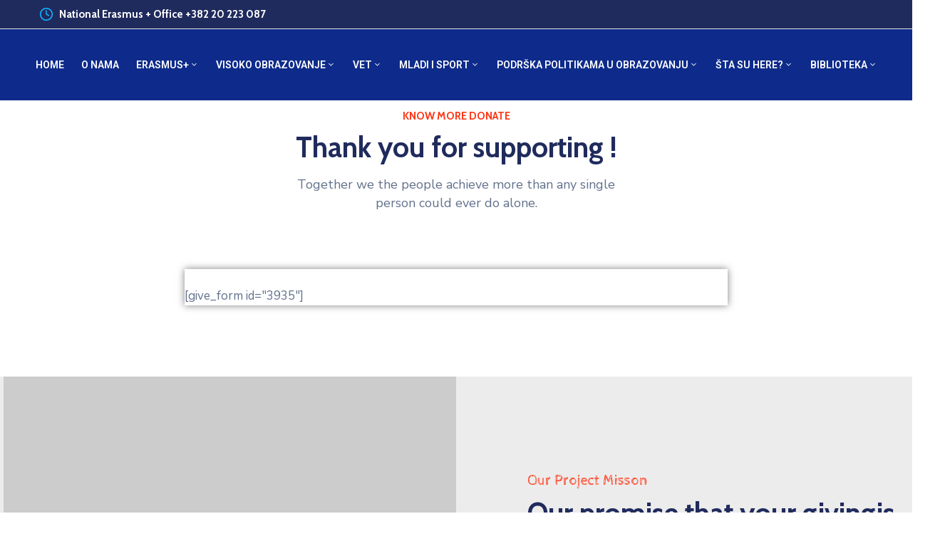

--- FILE ---
content_type: text/html; charset=UTF-8
request_url: https://www.erasmusplus.ac.me/donate/
body_size: 26501
content:
<!DOCTYPE html>
<html lang="me-ME" >

<head>
    <meta http-equiv="Content-Type" content="text/html; charset=UTF-8" />
    <link rel="profile" href="//gmpg.org/xfn/11">
    <link rel="pingback" href="https://www.erasmusplus.ac.me/xmlrpc.php">
    <meta http-equiv="X-UA-Compatible" content="IE=edge">
    <meta name="viewport" content="width=device-width, initial-scale=1, shrink-to-fit=no"/>
    <title>Donate &#8211; Erasmus +</title>
<meta name='robots' content='max-image-preview:large' />
<link rel="alternate" hreflang="me" href="https://www.erasmusplus.ac.me/donate/" />
<link rel="alternate" hreflang="x-default" href="https://www.erasmusplus.ac.me/donate/" />
<link rel='dns-prefetch' href='//fonts.googleapis.com' />
<link rel="alternate" type="application/rss+xml" title="Erasmus + &raquo; Feed" href="https://www.erasmusplus.ac.me/feed/" />
<link rel="alternate" type="application/rss+xml" title="Erasmus + &raquo; Comments Feed" href="https://www.erasmusplus.ac.me/comments/feed/" />
<link rel="alternate" title="oEmbed (JSON)" type="application/json+oembed" href="https://www.erasmusplus.ac.me/wp-json/oembed/1.0/embed?url=https%3A%2F%2Fwww.erasmusplus.ac.me%2Fdonate%2F" />
<link rel="alternate" title="oEmbed (XML)" type="text/xml+oembed" href="https://www.erasmusplus.ac.me/wp-json/oembed/1.0/embed?url=https%3A%2F%2Fwww.erasmusplus.ac.me%2Fdonate%2F&#038;format=xml" />
<style id='wp-img-auto-sizes-contain-inline-css' type='text/css'>
img:is([sizes=auto i],[sizes^="auto," i]){contain-intrinsic-size:3000px 1500px}
/*# sourceURL=wp-img-auto-sizes-contain-inline-css */
</style>
<link data-minify="1" rel='stylesheet' id='ts-poll-block-css-css' href='https://www.erasmusplus.ac.me/wp-content/cache/min/1/wp-content/plugins/poll-wp/admin/css/block.css?ver=1761039506' type='text/css' media='all' />
<style id='wp-emoji-styles-inline-css' type='text/css'>

	img.wp-smiley, img.emoji {
		display: inline !important;
		border: none !important;
		box-shadow: none !important;
		height: 1em !important;
		width: 1em !important;
		margin: 0 0.07em !important;
		vertical-align: -0.1em !important;
		background: none !important;
		padding: 0 !important;
	}
/*# sourceURL=wp-emoji-styles-inline-css */
</style>
<link rel='stylesheet' id='wp-block-library-css' href='https://www.erasmusplus.ac.me/wp-includes/css/dist/block-library/style.min.css?ver=6.9' type='text/css' media='all' />
<style id='global-styles-inline-css' type='text/css'>
:root{--wp--preset--aspect-ratio--square: 1;--wp--preset--aspect-ratio--4-3: 4/3;--wp--preset--aspect-ratio--3-4: 3/4;--wp--preset--aspect-ratio--3-2: 3/2;--wp--preset--aspect-ratio--2-3: 2/3;--wp--preset--aspect-ratio--16-9: 16/9;--wp--preset--aspect-ratio--9-16: 9/16;--wp--preset--color--black: #000000;--wp--preset--color--cyan-bluish-gray: #abb8c3;--wp--preset--color--white: #ffffff;--wp--preset--color--pale-pink: #f78da7;--wp--preset--color--vivid-red: #cf2e2e;--wp--preset--color--luminous-vivid-orange: #ff6900;--wp--preset--color--luminous-vivid-amber: #fcb900;--wp--preset--color--light-green-cyan: #7bdcb5;--wp--preset--color--vivid-green-cyan: #00d084;--wp--preset--color--pale-cyan-blue: #8ed1fc;--wp--preset--color--vivid-cyan-blue: #0693e3;--wp--preset--color--vivid-purple: #9b51e0;--wp--preset--gradient--vivid-cyan-blue-to-vivid-purple: linear-gradient(135deg,rgb(6,147,227) 0%,rgb(155,81,224) 100%);--wp--preset--gradient--light-green-cyan-to-vivid-green-cyan: linear-gradient(135deg,rgb(122,220,180) 0%,rgb(0,208,130) 100%);--wp--preset--gradient--luminous-vivid-amber-to-luminous-vivid-orange: linear-gradient(135deg,rgb(252,185,0) 0%,rgb(255,105,0) 100%);--wp--preset--gradient--luminous-vivid-orange-to-vivid-red: linear-gradient(135deg,rgb(255,105,0) 0%,rgb(207,46,46) 100%);--wp--preset--gradient--very-light-gray-to-cyan-bluish-gray: linear-gradient(135deg,rgb(238,238,238) 0%,rgb(169,184,195) 100%);--wp--preset--gradient--cool-to-warm-spectrum: linear-gradient(135deg,rgb(74,234,220) 0%,rgb(151,120,209) 20%,rgb(207,42,186) 40%,rgb(238,44,130) 60%,rgb(251,105,98) 80%,rgb(254,248,76) 100%);--wp--preset--gradient--blush-light-purple: linear-gradient(135deg,rgb(255,206,236) 0%,rgb(152,150,240) 100%);--wp--preset--gradient--blush-bordeaux: linear-gradient(135deg,rgb(254,205,165) 0%,rgb(254,45,45) 50%,rgb(107,0,62) 100%);--wp--preset--gradient--luminous-dusk: linear-gradient(135deg,rgb(255,203,112) 0%,rgb(199,81,192) 50%,rgb(65,88,208) 100%);--wp--preset--gradient--pale-ocean: linear-gradient(135deg,rgb(255,245,203) 0%,rgb(182,227,212) 50%,rgb(51,167,181) 100%);--wp--preset--gradient--electric-grass: linear-gradient(135deg,rgb(202,248,128) 0%,rgb(113,206,126) 100%);--wp--preset--gradient--midnight: linear-gradient(135deg,rgb(2,3,129) 0%,rgb(40,116,252) 100%);--wp--preset--font-size--small: 13px;--wp--preset--font-size--medium: 20px;--wp--preset--font-size--large: 36px;--wp--preset--font-size--x-large: 42px;--wp--preset--spacing--20: 0.44rem;--wp--preset--spacing--30: 0.67rem;--wp--preset--spacing--40: 1rem;--wp--preset--spacing--50: 1.5rem;--wp--preset--spacing--60: 2.25rem;--wp--preset--spacing--70: 3.38rem;--wp--preset--spacing--80: 5.06rem;--wp--preset--shadow--natural: 6px 6px 9px rgba(0, 0, 0, 0.2);--wp--preset--shadow--deep: 12px 12px 50px rgba(0, 0, 0, 0.4);--wp--preset--shadow--sharp: 6px 6px 0px rgba(0, 0, 0, 0.2);--wp--preset--shadow--outlined: 6px 6px 0px -3px rgb(255, 255, 255), 6px 6px rgb(0, 0, 0);--wp--preset--shadow--crisp: 6px 6px 0px rgb(0, 0, 0);}:where(.is-layout-flex){gap: 0.5em;}:where(.is-layout-grid){gap: 0.5em;}body .is-layout-flex{display: flex;}.is-layout-flex{flex-wrap: wrap;align-items: center;}.is-layout-flex > :is(*, div){margin: 0;}body .is-layout-grid{display: grid;}.is-layout-grid > :is(*, div){margin: 0;}:where(.wp-block-columns.is-layout-flex){gap: 2em;}:where(.wp-block-columns.is-layout-grid){gap: 2em;}:where(.wp-block-post-template.is-layout-flex){gap: 1.25em;}:where(.wp-block-post-template.is-layout-grid){gap: 1.25em;}.has-black-color{color: var(--wp--preset--color--black) !important;}.has-cyan-bluish-gray-color{color: var(--wp--preset--color--cyan-bluish-gray) !important;}.has-white-color{color: var(--wp--preset--color--white) !important;}.has-pale-pink-color{color: var(--wp--preset--color--pale-pink) !important;}.has-vivid-red-color{color: var(--wp--preset--color--vivid-red) !important;}.has-luminous-vivid-orange-color{color: var(--wp--preset--color--luminous-vivid-orange) !important;}.has-luminous-vivid-amber-color{color: var(--wp--preset--color--luminous-vivid-amber) !important;}.has-light-green-cyan-color{color: var(--wp--preset--color--light-green-cyan) !important;}.has-vivid-green-cyan-color{color: var(--wp--preset--color--vivid-green-cyan) !important;}.has-pale-cyan-blue-color{color: var(--wp--preset--color--pale-cyan-blue) !important;}.has-vivid-cyan-blue-color{color: var(--wp--preset--color--vivid-cyan-blue) !important;}.has-vivid-purple-color{color: var(--wp--preset--color--vivid-purple) !important;}.has-black-background-color{background-color: var(--wp--preset--color--black) !important;}.has-cyan-bluish-gray-background-color{background-color: var(--wp--preset--color--cyan-bluish-gray) !important;}.has-white-background-color{background-color: var(--wp--preset--color--white) !important;}.has-pale-pink-background-color{background-color: var(--wp--preset--color--pale-pink) !important;}.has-vivid-red-background-color{background-color: var(--wp--preset--color--vivid-red) !important;}.has-luminous-vivid-orange-background-color{background-color: var(--wp--preset--color--luminous-vivid-orange) !important;}.has-luminous-vivid-amber-background-color{background-color: var(--wp--preset--color--luminous-vivid-amber) !important;}.has-light-green-cyan-background-color{background-color: var(--wp--preset--color--light-green-cyan) !important;}.has-vivid-green-cyan-background-color{background-color: var(--wp--preset--color--vivid-green-cyan) !important;}.has-pale-cyan-blue-background-color{background-color: var(--wp--preset--color--pale-cyan-blue) !important;}.has-vivid-cyan-blue-background-color{background-color: var(--wp--preset--color--vivid-cyan-blue) !important;}.has-vivid-purple-background-color{background-color: var(--wp--preset--color--vivid-purple) !important;}.has-black-border-color{border-color: var(--wp--preset--color--black) !important;}.has-cyan-bluish-gray-border-color{border-color: var(--wp--preset--color--cyan-bluish-gray) !important;}.has-white-border-color{border-color: var(--wp--preset--color--white) !important;}.has-pale-pink-border-color{border-color: var(--wp--preset--color--pale-pink) !important;}.has-vivid-red-border-color{border-color: var(--wp--preset--color--vivid-red) !important;}.has-luminous-vivid-orange-border-color{border-color: var(--wp--preset--color--luminous-vivid-orange) !important;}.has-luminous-vivid-amber-border-color{border-color: var(--wp--preset--color--luminous-vivid-amber) !important;}.has-light-green-cyan-border-color{border-color: var(--wp--preset--color--light-green-cyan) !important;}.has-vivid-green-cyan-border-color{border-color: var(--wp--preset--color--vivid-green-cyan) !important;}.has-pale-cyan-blue-border-color{border-color: var(--wp--preset--color--pale-cyan-blue) !important;}.has-vivid-cyan-blue-border-color{border-color: var(--wp--preset--color--vivid-cyan-blue) !important;}.has-vivid-purple-border-color{border-color: var(--wp--preset--color--vivid-purple) !important;}.has-vivid-cyan-blue-to-vivid-purple-gradient-background{background: var(--wp--preset--gradient--vivid-cyan-blue-to-vivid-purple) !important;}.has-light-green-cyan-to-vivid-green-cyan-gradient-background{background: var(--wp--preset--gradient--light-green-cyan-to-vivid-green-cyan) !important;}.has-luminous-vivid-amber-to-luminous-vivid-orange-gradient-background{background: var(--wp--preset--gradient--luminous-vivid-amber-to-luminous-vivid-orange) !important;}.has-luminous-vivid-orange-to-vivid-red-gradient-background{background: var(--wp--preset--gradient--luminous-vivid-orange-to-vivid-red) !important;}.has-very-light-gray-to-cyan-bluish-gray-gradient-background{background: var(--wp--preset--gradient--very-light-gray-to-cyan-bluish-gray) !important;}.has-cool-to-warm-spectrum-gradient-background{background: var(--wp--preset--gradient--cool-to-warm-spectrum) !important;}.has-blush-light-purple-gradient-background{background: var(--wp--preset--gradient--blush-light-purple) !important;}.has-blush-bordeaux-gradient-background{background: var(--wp--preset--gradient--blush-bordeaux) !important;}.has-luminous-dusk-gradient-background{background: var(--wp--preset--gradient--luminous-dusk) !important;}.has-pale-ocean-gradient-background{background: var(--wp--preset--gradient--pale-ocean) !important;}.has-electric-grass-gradient-background{background: var(--wp--preset--gradient--electric-grass) !important;}.has-midnight-gradient-background{background: var(--wp--preset--gradient--midnight) !important;}.has-small-font-size{font-size: var(--wp--preset--font-size--small) !important;}.has-medium-font-size{font-size: var(--wp--preset--font-size--medium) !important;}.has-large-font-size{font-size: var(--wp--preset--font-size--large) !important;}.has-x-large-font-size{font-size: var(--wp--preset--font-size--x-large) !important;}
/*# sourceURL=global-styles-inline-css */
</style>

<style id='classic-theme-styles-inline-css' type='text/css'>
/*! This file is auto-generated */
.wp-block-button__link{color:#fff;background-color:#32373c;border-radius:9999px;box-shadow:none;text-decoration:none;padding:calc(.667em + 2px) calc(1.333em + 2px);font-size:1.125em}.wp-block-file__button{background:#32373c;color:#fff;text-decoration:none}
/*# sourceURL=/wp-includes/css/classic-themes.min.css */
</style>
<link data-minify="1" rel='stylesheet' id='contact-form-7-css' href='https://www.erasmusplus.ac.me/wp-content/cache/min/1/wp-content/plugins/contact-form-7/includes/css/styles.css?ver=1761039506' type='text/css' media='all' />
<link data-minify="1" rel='stylesheet' id='ovadep_style-css' href='https://www.erasmusplus.ac.me/wp-content/cache/min/1/wp-content/plugins/ova-dep/assets/css/frontend/ovadep-style.css?ver=1761039506' type='text/css' media='all' />
<link data-minify="1" rel='stylesheet' id='ovadoc_style-css' href='https://www.erasmusplus.ac.me/wp-content/cache/min/1/wp-content/plugins/ova-doc/assets/css/frontend/ovadoc-style.css?ver=1761039506' type='text/css' media='all' />
<link data-minify="1" rel='stylesheet' id='event-frontend-css' href='https://www.erasmusplus.ac.me/wp-content/cache/min/1/wp-content/plugins/ova-events/assets/css/frontend/event.css?ver=1761039506' type='text/css' media='all' />
<link data-minify="1" rel='stylesheet' id='ovapor_style-css' href='https://www.erasmusplus.ac.me/wp-content/cache/min/1/wp-content/plugins/ova-portfolio/assets/css/frontend/ovapor-style.css?ver=1761039506' type='text/css' media='all' />
<link data-minify="1" rel='stylesheet' id='ovasev_style-css' href='https://www.erasmusplus.ac.me/wp-content/cache/min/1/wp-content/plugins/ova-sev/assets/css/frontend/ovasev-style.css?ver=1761039506' type='text/css' media='all' />
<link data-minify="1" rel='stylesheet' id='ovateam_style-css' href='https://www.erasmusplus.ac.me/wp-content/cache/min/1/wp-content/plugins/ova-team/assets/css/frontend/ovateam-style.css?ver=1761039506' type='text/css' media='all' />
<link data-minify="1" rel='stylesheet' id='TS_POLL_public_css-css' href='https://www.erasmusplus.ac.me/wp-content/cache/min/1/wp-content/plugins/poll-wp/public/css/ts_poll-public.css?ver=1761039506' type='text/css' media='all' />
<link data-minify="1" rel='stylesheet' id='ts_poll_fonts-css' href='https://www.erasmusplus.ac.me/wp-content/cache/min/1/wp-content/plugins/poll-wp/fonts/ts_poll-fonts.css?ver=1761039506' type='text/css' media='all' />
<link rel='stylesheet' id='wpml-legacy-dropdown-0-css' href='//www.erasmusplus.ac.me/wp-content/plugins/sitepress-multilingual-cms/templates/language-switchers/legacy-dropdown/style.min.css?ver=1' type='text/css' media='all' />
<style id='wpml-legacy-dropdown-0-inline-css' type='text/css'>
.wpml-ls-statics-shortcode_actions, .wpml-ls-statics-shortcode_actions .wpml-ls-sub-menu, .wpml-ls-statics-shortcode_actions a {border-color:#cdcdcd;}.wpml-ls-statics-shortcode_actions a {color:#444444;background-color:#ffffff;}.wpml-ls-statics-shortcode_actions a:hover,.wpml-ls-statics-shortcode_actions a:focus {color:#000000;background-color:#eeeeee;}.wpml-ls-statics-shortcode_actions .wpml-ls-current-language>a {color:#444444;background-color:#ffffff;}.wpml-ls-statics-shortcode_actions .wpml-ls-current-language:hover>a, .wpml-ls-statics-shortcode_actions .wpml-ls-current-language>a:focus {color:#000000;background-color:#eeeeee;}
/*# sourceURL=wpml-legacy-dropdown-0-inline-css */
</style>
<link rel='stylesheet' id='wpml-legacy-horizontal-list-0-css' href='//www.erasmusplus.ac.me/wp-content/plugins/sitepress-multilingual-cms/templates/language-switchers/legacy-list-horizontal/style.min.css?ver=1' type='text/css' media='all' />
<style id='wpml-legacy-horizontal-list-0-inline-css' type='text/css'>
.wpml-ls-statics-footer, .wpml-ls-statics-footer .wpml-ls-sub-menu, .wpml-ls-statics-footer a {border-color:#cdcdcd;}.wpml-ls-statics-footer a {color:#444444;background-color:#ffffff;}.wpml-ls-statics-footer a:hover,.wpml-ls-statics-footer a:focus {color:#000000;background-color:#eeeeee;}.wpml-ls-statics-footer .wpml-ls-current-language>a {color:#444444;background-color:#ffffff;}.wpml-ls-statics-footer .wpml-ls-current-language:hover>a, .wpml-ls-statics-footer .wpml-ls-current-language>a:focus {color:#000000;background-color:#eeeeee;}
/*# sourceURL=wpml-legacy-horizontal-list-0-inline-css */
</style>
<link rel='stylesheet' id='wpml-menu-item-0-css' href='//www.erasmusplus.ac.me/wp-content/plugins/sitepress-multilingual-cms/templates/language-switchers/menu-item/style.min.css?ver=1' type='text/css' media='all' />
<style id='wpml-menu-item-0-inline-css' type='text/css'>
.wpml-ls-slot-86, .wpml-ls-slot-86 a, .wpml-ls-slot-86 a:visited{background-color:#ffffff;color:#1e73be;}.wpml-ls-slot-86:hover, .wpml-ls-slot-86:hover a, .wpml-ls-slot-86 a:hover{color:#000000;}.wpml-ls-slot-86.wpml-ls-current-language, .wpml-ls-slot-86.wpml-ls-current-language a, .wpml-ls-slot-86.wpml-ls-current-language a:visited{color:#1e73be;background-color:#ffffff;}.wpml-ls-slot-86.wpml-ls-current-language:hover, .wpml-ls-slot-86.wpml-ls-current-language:hover a, .wpml-ls-slot-86.wpml-ls-current-language a:hover{color:#000000;}
/*# sourceURL=wpml-menu-item-0-inline-css */
</style>
<link rel='stylesheet' id='fancybox-css' href='https://www.erasmusplus.ac.me/wp-content/themes/egovt/assets/libs/fancybox-master/dist/jquery.fancybox.min.css' type='text/css' media='all' />
<link rel='stylesheet' id='bootstrap-css' href='https://www.erasmusplus.ac.me/wp-content/themes/egovt/assets/libs/bootstrap/css/bootstrap.min.css' type='text/css' media='all' />
<link data-minify="1" rel='stylesheet' id='linearicons-css' href='https://www.erasmusplus.ac.me/wp-content/cache/min/1/wp-content/themes/egovt/assets/libs/linearicons/style.css?ver=1761039506' type='text/css' media='all' />
<link rel='stylesheet' id='select2-css' href='https://www.erasmusplus.ac.me/wp-content/themes/egovt/assets/libs/select2/select2.min.css' type='text/css' media='all' />
<link rel='stylesheet' id='v4-shims-css' href='https://www.erasmusplus.ac.me/wp-content/themes/egovt/assets/libs/fontawesome/css/v4-shims.min.css' type='text/css' media='all' />
<link data-minify="1" rel='stylesheet' id='fontawesome-css' href='https://www.erasmusplus.ac.me/wp-content/cache/min/1/wp-content/themes/egovt/assets/libs/fontawesome/css/all.min.css?ver=1761039506' type='text/css' media='all' />
<link data-minify="1" rel='stylesheet' id='elegant-font-css' href='https://www.erasmusplus.ac.me/wp-content/cache/min/1/wp-content/themes/egovt/assets/libs/elegant_font/ele_style.css?ver=1761039506' type='text/css' media='all' />
<link rel='stylesheet' id='jquery-ui-css' href='https://www.erasmusplus.ac.me/wp-content/themes/egovt/assets/libs/jquery-ui/jquery-ui.min.css' type='text/css' media='all' />
<link data-minify="1" rel='stylesheet' id='egovt-theme-css' href='https://www.erasmusplus.ac.me/wp-content/cache/min/1/wp-content/themes/egovt/assets/css/theme.css?ver=1761039506' type='text/css' media='all' />
<link rel='stylesheet' id='egovt-parent-style-css' href='https://www.erasmusplus.ac.me/wp-content/themes/egovt/style.css' type='text/css' media='all' />
<link rel='stylesheet' id='egovt-style-css' href='https://www.erasmusplus.ac.me/wp-content/themes/egovt-child/style.css' type='text/css' media='all' />
<style id='egovt-style-inline-css' type='text/css'>
   
@media (min-width: 769px){
    #sidebar-woo{
        flex: 0 0 400px;
        max-width: 400px;
        padding: 0;
    }
    
    #main-content-woo{
        flex: 0 0 calc(100% - 400px);
        max-width: calc(100% - 400px);
        padding-right: 60px;
        padding-left: 0;
    }
}

@media(max-width: 768px){
    #sidebar-woo, #main-content-woo{
        flex: 0 0 100%;
        max-width: 100%;
    }
    
}
@media (min-width: 992px){
    #sidebar{
        flex: 0 0 400px;
        max-width: 400px;
        padding-left: 40px;
        padding-right: 0;
    }
    
    #main-content{
        flex: 0 0 calc(100% - 400px);
        max-width: calc(100% - 400px);
    }
}

@media(max-width: 991px){
    #sidebar, #main-content{
        flex: 0 0 100%;
        max-width: 100%;
    }
    
}

body{
	font-family: Nunito Sans;
	font-weight: 400;
	font-size: 17px;
	line-height: 26px;
	letter-spacing: 0px;
	color: #62718d;
}


h1,h2,h3,h4,h5,h6, .nav_comment_text
{
	font-family: Cabin;
	color: #202b5d;
}
.cal1,.second_font{
	font-family: Cabin !important;
}
.according-egov .elementor-accordion .elementor-accordion-item .elementor-tab-content,
.egovt-tab .elementor-widget-tabs .elementor-tab-content
{
	font-family: Nunito Sans;
}

.sidebar .widget.recent-posts-widget-with-thumbnails ul li a .rpwwt-post-title,
.sidebar .widget.recent-posts-widget-with-thumbnails ul li .rpwwt-post-date,
.sidebar .widget.widget_tag_cloud .tagcloud a,
.blog_pagination .pagination li.page-numbers a,
.single-post-egovt article.post-wrap .post-tag .post-tags a,
.content_comments .comments ul.commentlists li.comment .comment-details .author-name .name,
.content_comments .comments ul.commentlists li.comment .comment-details .author-name .date,
.content_comments .comments ul.commentlists li.comment .comment-body .ova_reply .comment-reply-link,
.content_comments .comments ul.commentlists li.comment .comment-body .ova_reply .comment-edit-link,
.content_comments .comments .comment-respond .comment-form textarea,
.content_comments .comments .comment-respond .comment-form input[type="text"],
.content_comments .comments .comment-respond .comment-form p.form-submit #submit,
.ova-single-text,
.egovt_counter_team .elementor-counter .elementor-counter-number-wrapper .elementor-counter-number,
.egovt_button .elementor-button-wrapper .elementor-button,
.according-egov .elementor-accordion .elementor-accordion-item .elementor-tab-title a,
.egovt-tab.elementor-widget-tabs .elementor-tabs .elementor-tabs-wrapper .elementor-tab-title a,
.egovt-tab.elementor-widget-tabs .elementor-tabs .elementor-tabs-wrapper .elementor-tab-title,
.egovt-tab.elementor-widget-tabs .elementor-tabs .elementor-tabs-content-wrapper .elementor-tab-title,
.search_archive_event form .select2-selection.select2-selection--single .select2-selection__rendered,
.search_archive_event form .start_date input::placeholder, 
.search_archive_event form .end_date input::placeholder,
.ova_time_countdown .due_date .countdown-section .countdown-amount,
.ova_time_countdown .due_date .countdown-section .countdown-period,
.woocommerce .ova-shop-wrap .content-area ul.products li.product .price,
.woocommerce .ova-shop-wrap .content-area .woocommerce-pagination ul.page-numbers li .page-numbers,
.woocommerce .ova-shop-wrap .content-area .onsale,
.woocommerce .ova-shop-wrap .content-area .woocommerce-result-count,
.woocommerce .ova-shop-wrap .content-area .woocommerce-ordering .select2-container--default .select2-selection--single .select2-selection__rendered,
.woocommerce .ova-shop-wrap .woo-sidebar .widget_products ul.product_list_widget li a .product-title,
.woocommerce .ova-shop-wrap .woo-sidebar .widget_products ul.product_list_widget li .woocommerce-Price-amount,
.woocommerce .ova-shop-wrap .content-area .product .summary .price,
.woocommerce .ova-shop-wrap .content-area .product .summary .stock,
.woocommerce .ova-shop-wrap .content-area .product .summary .cart .quantity input,
.woocommerce .ova-shop-wrap .content-area .product .summary .cart .single_add_to_cart_button,
.woocommerce .ova-shop-wrap .content-area .product .summary .product_meta .posted_in,
.woocommerce .ova-shop-wrap .content-area .product .summary .product_meta .tagged_as,
.woocommerce .ova-shop-wrap .content-area .product .woocommerce-tabs ul.tabs li a,
.woocommerce .ova-shop-wrap .content-area .product .woocommerce-tabs .woocommerce-Tabs-panel #reviews #comments ol.commentlist li .comment_container .comment-text .meta,
.woocommerce .ova-shop-wrap .content-area .product .woocommerce-tabs .woocommerce-Tabs-panel #reviews #review_form_wrapper #review_form #respond .comment-reply-title,
.woocommerce .ova-shop-wrap .content-area .product .woocommerce-tabs .woocommerce-Tabs-panel #reviews #review_form_wrapper #review_form #respond .comment-form label,
.woocommerce .ova-shop-wrap .woo-sidebar .widget_price_filter .price_slider_wrapper .price_slider_amount .button,
.woocommerce .woocommerce-cart-form table.shop_table thead tr th,
.woocommerce .woocommerce-cart-form table.shop_table tbody tr td,
.woocommerce .woocommerce-cart-form table.shop_table tbody tr td.product-quantity input,
.woocommerce .woocommerce-cart-form table.shop_table tbody tr td.actions .coupon .button,
.woocommerce .woocommerce-cart-form table.shop_table tbody tr td.actions .button,
.woocommerce .cart-collaterals .cart_totals .shop_table th,
.woocommerce .cart-collaterals .cart_totals .shop_table td,
.woocommerce .cart-collaterals .cart_totals .shop_table tr.woocommerce-shipping-totals ul#shipping_method li label,
.woocommerce .cart-collaterals .cart_totals .shop_table tr.woocommerce-shipping-totals .woocommerce-shipping-destination,
.woocommerce .cart-collaterals .cart_totals .shop_table tr.woocommerce-shipping-totals .woocommerce-shipping-calculator .shipping-calculator-button,
.woocommerce .cart-collaterals .cart_totals .shop_table tr.woocommerce-shipping-totals .woocommerce-shipping-calculator .button,
.woocommerce .cart-collaterals .cart_totals .checkout-button,
.woocommerce-checkout .woocommerce-billing-fields .form-row label,
.woocommerce-checkout table.shop_table td,
.woocommerce-checkout table.shop_table th,
.woocommerce-checkout .woocommerce-checkout-payment ul.wc_payment_methods li label,
.woocommerce-checkout #payment .place-order #place_order,
.woocommerce-checkout .woocommerce-additional-fields .form-row label,
.woocommerce-checkout .woocommerce-form-coupon-toggle .woocommerce-info,
.woocommerce .ova-shop-wrap .content-area .product .summary form.cart table.variations tr td,
.woocommerce-checkout form.checkout_coupon .button,
.ova_toggle_custom_egovt .elementor-toggle-item .elementor-tab-title a,
.egovt_404_page .search-form input[type="submit"],
.ova_egovt_counter.elementor-widget-counter .elementor-counter-number-wrapper,
.ova_egovt_counter.elementor-widget-counter .elementor-counter-title,
.egovt_form_mail_comming_soon .mailchimp_custom .ova_mcwp_mail input[type="email"],
.woocommerce #customer_login .woocommerce-form .form-row label,
.woocommerce .ova-shop-wrap .woo-sidebar .widget_product_tag_cloud .tagcloud a,
.single_event .event_content .tab-Location .tab-content .contact .info-contact li span:nth-child(1),
.ova_menu_page a,
.ovatheme_header_default nav.navbar li a,
.ovatheme_header_default nav.navbar li a,
.ova_shortcode_donation.type2 .give-form-wrap .give-form #give-donation-level-button-wrap .give-donation-level-btn,
.ova_shortcode_donation .give-form-wrap .give-form .give-btn,
form[id*=give-form] #give-final-total-wrap .give-donation-total-label,
form[id*=give-form] #give-final-total-wrap .give-final-total-amount,
#give-recurring-form .form-row label, form.give-form .form-row label, form[id*=give-form] .form-row label,
#give-recurring-form h3.give-section-break, #give-recurring-form h4.give-section-break, #give-recurring-form legend, form.give-form h3.give-section-break, form.give-form h4.give-section-break, form.give-form legend, form[id*=give-form] h3.give-section-break, form[id*=give-form] h4.give-section-break, form[id*=give-form] legend,
form[id*=give-form] #give-gateway-radio-list>li label.give-gateway-option,
.ova_single_give_form .give_forms .summary .donation .give-form-wrap .give-donation-levels-wrap button,
form[id*=give-form] .give-donation-amount #give-amount, form[id*=give-form] .give-donation-amount #give-amount-text,
.ova_single_give_form .give_forms .summary .donation .give-form-wrap .give-currency-symbol,
.give-donor__image,
.ova_single_give_form .give_forms .summary .give_form_info #donor .give-grid .give-donor__total

{
	font-family: Cabin;
}

article.post-wrap .post-meta .post-meta-content .post-date .left i,
article.post-wrap .post-meta .post-meta-content .wp-categories a:hover,
article.post-wrap .post-meta .post-meta-content .wp-author a:hover,
.sidebar .widget.recent-posts-widget-with-thumbnails ul li a .rpwwt-post-title:hover,
article.post-wrap .carousel .carousel-control-prev:hover i, 
article.post-wrap .carousel .carousel-control-next:hover i,
article.post-wrap .post-title a:hover h2,
.blog-grid article.post-wrap .post-meta-grid .post-meta-content-grid .categories a:hover,
.blog-grid article.post-wrap .post-footer .egovt-post-readmore a:hover,
.default article.post-wrap .post-footer .socials-inner .share-social .share-social-icons li a:hover,
.single-post-egovt article.post-wrap .post-tag .post-tags a:hover,
.content_comments .comments .comment-respond small a,
.ova-search-page .page-title span,
.switch-lang .current-lang .lang-text:hover,
.switch-lang .current-lang .lang-text:hover:after,
.switch-lang .lang-dropdown .selecting-lang .lang-text:hover,
.elementor-widget-ova_header .wrap_ova_header .ova_header_el .ovatheme_breadcrumbs .breadcrumb a:hover,
.ova-contact-info.type2 .address .text_link a:hover,
.ova-contact-info.type2 .icon svg,
.ova-contact-info.type2 .icon i,
.sidebar .widget.recent-posts-widget-with-thumbnails ul li .rpwwt-post-date::before,
.content_comments .comments ul.commentlists li.comment .comment-body .ova_reply .comment-reply-link:hover,
.content_comments .comments ul.commentlists li.comment .comment-body .ova_reply .comment-edit-link:hover,
.ovatheme_header_default nav.navbar li a:hover,
.ova_wrap_search_popup i:hover,
.elementor-widget-ova_menu .ova_nav ul.menu > li > a:hover,
.elementor-widget-ova_menu .ova_nav ul.menu .dropdown-menu li a:hover,
.elementor-widget-ova_menu .ova_nav ul.menu > li.active > a,
.elementor-widget-ova_menu .ova_nav ul.menu > li.current-menu-parent > a,


.ova-contact-info .address a:hover,
.ova_menu_page .menu li a:hover,
.ova_menu_page .menu li.active a,
.ova-info-content .ova-email a:hover,
.ova-info-content .ova-phone a:hover,
.archive_team .content .items .content_info .ova-info-content .ova-social ul li a:hover i,
.archive_team .ova-info-content .name:hover,
.egovt_list_single_team .elementor-icon-list-items .elementor-icon-list-item .elementor-icon-list-icon i,
.ova_team_single .ova_info .ova-info-content .ova-email a:hover,
.ova_team_single .ova_info .ova-info-content .ova-phone a:hover,
.egovt_counter_team .elementor-counter .elementor-counter-number-wrapper .elementor-counter-number,
.ova-testimonial .slide-testimonials .client_info .icon-quote span::before,
.ova_doc_wrap .ova-doc-sidebar .ova_info .ova-list-cat ul li a:hover,
.ova_doc_wrap .ova_doc_content .doc-meta .doc-categories .cat-doc a:hover,
.ova_doc_wrap .ova_doc_content .ova-list-attachment li .ova-download a,
.ova_doc_wrap.archive-doc .ova_doc_content .items-doc .doc-icon-title .doc-title-item .doc-title a:hover,
.egov_editor_check svg,
.ova_dep_wrap .ova-dep-sidebar .ova_info .ova-list-dep ul li a:hover,
.ova_dep_wrap .ova-dep-sidebar .ova_info .dep-file-sidebar .ova-file-name-size .ova-file-name a:hover,
.ova_list_dep .content .icon-dep span::before,
.ova_list_dep .content .title-dep a:hover,
.ova_list_dep .content .dep-content-sub .dep-readmore:hover,
.ova_dep_wrap .ova_dep_content .ova-list-attachment li .ova-download a,
.archive_dep .content .ova-content .title a:hover,
.archive_dep .content .items:hover .ova-content .icon span i::before,
.ova_list_checked ul li svg,
.ova_feature .title a:hover,
.ova_feature .content-sub .readmore:hover,
.ova_feature .icon span::before,
.ova_sev_wrap .ova-sev-sidebar .ova_info .sev-file-sidebar .ova-file-name-size .ova-file-name a:hover,
.ova_sev_list_file .ova-list-attachment li .ova-download a:hover,
.ova_sev_wrap .ova-sev-sidebar .ova_info .ova-list-sev ul li a:hover,
.egovt-tab.elementor-widget-tabs .elementor-tabs .elementor-tabs-content-wrapper .elementor-tab-title.elementor-active,
.ova_feature.version_2 .items .title a:hover,
.ova_sev_list_file .ova-list-attachment li .ova-file-name-size .ova-file-name a:hover,
.archive_sev .items .icon span::before,
.archive_sev .items .title a:hover,
.archive_sev .items .content-sub .readmore:hover,
.ovaev-content.content-grid .desc .event_post .post_cat a.event_type:hover,
.ovaev-content.content-grid .desc .event_post .event_title a:hover,
.ovaev-content.content-grid .desc .event_post .post_cat a.event_type:hover,
.ovaev-content.content-list .desc .event_post .event_title a:hover,
.ovaev-content.content-list .date-event .date-month,
.ovaev-content.content-list .desc .event_post .post_cat a.event_type:hover,
.ovaev-content.content-list .content .desc .event_post .event_title a:hover,
.sidebar-event .widget_list_event .list-event .item-event .ova-content .title a:hover,
.sidebar-event .widget_feature_event .event-feature .item-event .desc .event_post .event_title a:hover,
.sidebar-event .widget_feature_event .event-feature .item-event .desc .event_post .post_cat .event_type:hover,
.sidebar-event .widget_list_event .button-all-event a:hover,
.single_event .event_content .event-tags a:hover,
.single_event .event_content .event-related .item-event .desc .event_post .post_cat .event_type:hover,
.single_event .event_content .event-related .item-event .desc .event_post .event_title a:hover,
.ova-team-slider .content .items .ova-info a.name:hover,
.single_event .event_content .tab-Location .tab-content .contact .info-contact li a.info:hover,
.ovaev-event-element .title-event,
.ovaev-event-element .item .title a:hover,
.wrap-portfolio .archive-por .content-por .ovapor-item .content-item .category a:hover,
.wrap-portfolio .archive-por .content-por .ovapor-item .content-item .title a:hover,
.wrap-portfolio .single-por .wrap-content-por .info-por a:hover,
.wrap-portfolio .single-por .single-foot-por .ova-next-pre-post .pre .num-2 span,
.wrap-portfolio .single-por .single-foot-por .ova-next-pre-post .next .num-2 span,
.wrap-portfolio .single-por .single-foot-por .ova-next-pre-post .pre .num-1 a:hover i,
.wrap-portfolio .single-por .single-foot-por .ova-next-pre-post .next .num-1 a:hover i,
.wrap-portfolio .single-por .single-foot-por .ova-next-pre-post .pre .num-2 a:hover,
.wrap-portfolio .single-por .single-foot-por .ova-next-pre-post .next .num-2 a:hover,
.wrap-related-por .related-por .ovapor-item .content-item .category a:hover,
.wrap-related-por .related-por .ovapor-item .content-item .title a:hover,
.wrap-portfolio .single-por .info-por a:hover,
.woocommerce .ova-shop-wrap .content-area ul.products li.product .woocommerce-loop-product__title a:hover,
.woocommerce .ova-shop-wrap .woo-sidebar .widget_products ul.product_list_widget li a .product-title:hover,
.woocommerce .ova-shop-wrap .woo-sidebar .widget_product_tag_cloud .tagcloud a:hover,
.woocommerce .ova-shop-wrap .content-area .product .summary .product_meta .posted_in a:hover,
.woocommerce .ova-shop-wrap .content-area .product .summary .product_meta .tagged_as a:hover,
.woocommerce .ova-shop-wrap .content-area .product .summary .woocommerce-product-rating .star-rating span,
.woocommerce .ova-shop-wrap .content-area .product .woocommerce-tabs .woocommerce-Tabs-panel #reviews #comments ol.commentlist li .comment_container .comment-text .star-rating,
.woocommerce .ova-shop-wrap .content-area .product .woocommerce-tabs .woocommerce-Tabs-panel #reviews #review_form_wrapper #review_form #respond .comment-form .comment-form-rating .stars:hover a,
.woocommerce ul.products li.product .star-rating,
.woocommerce .ova-shop-wrap .woo-sidebar .widget_products ul.product_list_widget li .star-rating,
.woocommerce .woocommerce-cart-form table.shop_table tbody tr td.product-name a:hover,
.woocommerce .ova-shop-wrap .content-area .product .summary form.cart table.variations tr td .reset_variations:hover,
.woocommerce .ova-shop-wrap .content-area .product .summary form.cart table.group_table td a:hover,
.ova-history .wp-item .wp-year .year,
.egovt_icon_couter.elementor-widget-html .elementor-widget-container i::before,
.ova-document-list .list-doc .item h3.title a:hover,
.ova-document-list .readmore a:hover,
.ovaev-event-element .desc .event_post .post_cat .event_type:hover,
.ovaev-event-element .desc .event_post .event_title a:hover,
.ovaev-event-element.version_2 .title-readmore .read-more:hover,
.ova_feature_box.version_1 .ova-content .title a:hover,
.ova_feature_box.version_1 .ova-content .readmore a:hover,
.ova_feature_box.version_2 .ova-content .title a:hover,
.ova_feature_box.version_3 .ova-content .readmore a:hover,
.ova_por_slide.por_element .ovapor-item .content-item .category a:hover,
.ova_por_slide.por_element .ovapor-item .content-item .title a:hover,
.ova_box_resource .title a,
.ova_box_contact .phone a,
.ova_contact_slide .owl-carousel .owl-nav > button:hover i,
.ova_contact_slide .slide-contact .item .mail a:hover,
.ova_contact_slide .slide-contact .item .phone a:hover,
.woocommerce #customer_login .woocommerce-form.woocommerce-form-login .form-row.woocommerce-form-row.rememberme_lost_password a:hover,
.woocommerce ul.egovt-login-register-woo li.active a,
.woocommerce form.woocommerce-form-login.login .form-row.woocommerce-form-row.rememberme_lost_password a:hover,
.ova_dep_wrap .ova-dep-sidebar .ova_info .ova-list-dep ul li.active a,
.ova_sev_wrap .ova-sev-sidebar .ova_info .ova-list-sev .title-list-sev a:hover,
.ova_doc_wrap .ova-doc-sidebar .ova_info .ova-list-cat ul li.active a,
.ova_dep_wrap .ova-dep-sidebar .ova_info .ova-list-dep .title-list-dep:hover,
.ova_sev_wrap .ova-sev-sidebar .ova_info .ova-list-sev ul li.active a,
.ova_menu_page.type1.show-arrow a:hover:before,
.single-post-egovt article.post-wrap .ova-next-pre-post .pre:hover .num-2 .title, 
.single-post-egovt article.post-wrap .ova-next-pre-post .next:hover .num-2 .title,
.single-post-egovt article.post-wrap .ova-next-pre-post .pre .num-2 span.text-label,
.single-post-egovt article.post-wrap .ova-next-pre-post .next .num-2 span.text-label,
.single_event .event_content .ova-next-pre-post .pre:hover .num-2 .title,
.single_event .event_content .ova-next-pre-post .next:hover .num-2 .title,
.single_event .event_content .ova-next-pre-post .pre .num-2 span.text-label,
.single_event .event_content .ova-next-pre-post .next .num-2 span.text-label,
.wrap-portfolio .single-por .single-foot-por .ova-next-pre-post .pre:hover .num-2 .title,
.wrap-portfolio .single-por .single-foot-por .ova-next-pre-post .next:hover .num-2 .title,
.wrap-portfolio .single-por .single-foot-por .ova-next-pre-post .pre span.text-label,
.wrap-portfolio .single-por .single-foot-por .ova-next-pre-post .next span.text-label,
.ova-contact-info.type3 .address a:hover,
.ova-contact-info.type1 .icon svg,
.ova-contact-info.type1 .address a:hover,
.blogname,
.ovatheme_header_default nav.navbar li.active a,
article.post-wrap.sticky .post-meta-content .post-date .ova-meta-general,
article.post-wrap.sticky .post-meta-content .wp-categories .categories a,
article.post-wrap.sticky .post-meta-content .wp-author .post-author a,
article.post-wrap.sticky .post-meta-content .comment .right span,
.ova_box_signature .name-job .name,
.ova_box_feature_2 .icon i:before,
.ova_archive_dep_slide .ova_dep_slide.content .owl-item .items:hover .ova-content .title a:hover,
.ova_box_resource_2 .list-link li a:hover,
.ova_box_resource_2 .title,
.ova_feature_box_2 .ova-content .number,
.ova_box_feature_2:hover .readmore a:hover,
article.post-wrap .post-title h2.post-title a:hover,

.sidebar .widget ul li a:hover

{
	color: #ff3514;
}

.single-post-egovt article.post-wrap .ova-next-pre-post .pre:hover .num-1 .icon , 
.single-post-egovt article.post-wrap .ova-next-pre-post .next:hover .num-1 .icon,
.single_event .event_content .ova-next-pre-post .pre:hover .num-1 .icon,
.single_event .event_content .ova-next-pre-post .next:hover .num-1 .icon,
.wrap-portfolio .single-por .single-foot-por .ova-next-pre-post .pre:hover .num-1 .icon,
.wrap-portfolio .single-por .single-foot-por .ova-next-pre-post .next:hover .num-1 .icon,
.ovatheme_header_default nav.navbar ul.dropdown-menu li.active > a,
.ovatheme_header_default nav.navbar ul.dropdown-menu li > a:hover,
.ova_box_feature_2 .readmore a:hover,
.sidebar .widget.widget_tag_cloud .tagcloud a:hover
{
	border-color: #ff3514;
	background-color: #ff3514;
}

.egov-link-color a:hover,
.egov-link-color a:hover span
{
	color: #ff3514 !important;
}

.default article.post-wrap .post-footer .egovt-post-readmore .btn-readmore,
.blog-grid article.post-wrap .post-meta-date .post-meta-content-date,
.content_comments .comments .comment-respond .comment-form p.form-submit #submit,
.ova-single-text,
.ova_wrap_search_popup .ova_search_popup .search-form .search-submit,
.ova-skill-bar .cove-killbar .skillbar-bar,
.ova_social .content a:hover,
.egovt_button .elementor-button-wrapper .elementor-button,
.ova-testimonial .slide-testimonials .owl-dots .owl-dot.active span,
.archive_dep .content .ova-content .icon span,
.ova_box_learnmore .content,
.ovaev-content.content-grid .date-event .date,
.sidebar-event .widget_feature_event .event-feature .item-event .date-event .date,
.single_event .event_content .event_intro .wrap-date-time-loc .wrap-date,
.single_event .event_content .event_intro .wrap-date-time-loc .wrap-time,
.single_event .event_content .event_intro .wrap-date-time-loc .wrap-loc,
.single_event .event_content .tab-Location ul.nav li.nav-item a.active::after,
.single_event .event_content .tab-Location ul.nav li.nav-item a:hover::after,
.single_event .event_content .event-related .item-event .date-event .date,
.ova_time_countdown .ova-button a:hover,
.ova-team-slider .owl-dots .owl-dot.active span,
.archive_event_type3 .filter-cat-event ul li.active a,
.archive_event_type3 .filter-cat-event ul li a:hover,
.wrap-portfolio .archive-por .content-por .ovapor-item .content-item .readmore a,
.wrap-portfolio .archive-por ul.list-cat-por li:hover a,
.wrap-portfolio .archive-por ul.list-cat-por li.active a,
.wrap-portfolio .archive-por .ova_more_por .ova-load-more-por,
.wrap-portfolio .archive-por .ova-nodata span,
.woocommerce .ova-shop-wrap .content-area ul.products li.product .button,
.woocommerce .ova-shop-wrap .content-area ul.products li.product a.added_to_cart,
.woocommerce .ova-shop-wrap .content-area .product .summary .cart .single_add_to_cart_button,
.woocommerce .ova-shop-wrap .content-area .product .woocommerce-tabs .woocommerce-Tabs-panel #reviews #review_form_wrapper #review_form #respond .comment-form .form-submit input,
.woocommerce .ova-shop-wrap .woo-sidebar .widget_price_filter .price_slider_wrapper .price_slider .ui-slider-range,.woocommerce .ova-shop-wrap .woo-sidebar .widget_price_filter .price_slider_wrapper .price_slider_amount .button:hover,
.woocommerce .woocommerce-cart-form table.shop_table tbody tr td.actions .button,
.woocommerce .cart-collaterals .cart_totals .shop_table tr.woocommerce-shipping-totals .woocommerce-shipping-calculator .button:hover,
.woocommerce .cart-collaterals .cart_totals .checkout-button,
.woocommerce-checkout #payment .place-order #place_order,
.woocommerce-checkout form.checkout_coupon .button,
.egovt_404_page .egovt-go-home a:hover,
.ova-history .wp-item .wp-year .dot .dot2,
.ova_feature.version_3 .items:hover,
.ova-document-list .icon-doc,
.ovaev-event-element .date-event .date,
.ova_feature.version_2 .items:hover .icon,
.egovt_heading_border_left:after,
.ova_list_link,
.ova_por_slide.por_element .ovapor-item .content-item .readmore a:hover,
.ova_por_slide.por_element .owl-dots .owl-dot.active span,
.ova_contact_slide .slide-contact .item h3,
.ova_contact_slide .owl-dots .owl-dot.active span,
.woocommerce #customer_login .woocommerce-form.woocommerce-form-login .woocommerce-form-login__submit,
.woocommerce #customer_login .woocommerce-form.woocommerce-form-register .woocommerce-form-register__submit,
.woocommerce ul.egovt-login-register-woo li.active a::after,
.woocommerce .woocommerce-message a.button,
.woocommerce form.woocommerce-form-login.login .woocommerce-form-login__submit,
#scrollUp,
.ova_feature_box.version_2:hover,
.ova_feature_box.version_2:hover .ova-image a:after,
.single-post-egovt article.post-wrap .ova-next-pre-post .ova-slash:hover span,
.single_event .event_content .ova-next-pre-post .ova-slash:hover span,
.wrap-portfolio .single-por .single-foot-por .ova-next-pre-post .ova-slash:hover span,
.wrap-portfolio .archive-por .content-por.grid-portfolio .ovapor-item .content-item .readmore a:hover,
.wrap-related-por .related-por .ovapor-item .content-item .readmore a:hover,
.elementor-widget-ova_menu .ova_nav ul.menu .dropdown-menu li.active > a,
.elementor-widget-ova_menu .ova_nav ul.menu .dropdown-menu li > a:hover,
.elementor-widget-ova_menu .ova_nav ul.menu .dropdown-menu li a:after,
.ovatheme_header_default nav.navbar ul.dropdown-menu li a:before,
.sidebar .widget.widget_categories li > a:before, 
.sidebar .widget.widget_archive li > a:before,
.sidebar .widget.widget_links li > a:before,
.sidebar .widget.widget_meta li > a:before,
.sidebar .widget.widget_nav_menu li > a:before,
.sidebar .widget.widget_pages li > a:before,
.sidebar .widget.widget_recent_entries li > a:before,
.sidebar .widget.widget_product_categories li > a:before,
.ova_archive_dep_slide .ova_dep_slide .owl-dots .owl-dot.active span,
.ova-team-slider-2 .owl-dots .owl-dot.active span,
.ovaev-event-element.ovaev-event-slide .owl-nav button.owl-prev:hover,
.ovaev-event-element.ovaev-event-slide .owl-nav button.owl-next:hover,
.ova-blog-slide.blog-grid .owl-nav button:hover,
.ovaev-event-element.ovaev-event-slide .owl-dots .owl-dot.active span,
.ova-blog-slide.blog-grid .owl-dots .owl-dot.active span,
.ova_feature_box_2 .ova-content:hover .icon,
.ova_feature_box_3 .readmore a,
.ova_box_feature_2:hover,
.ova_box_resource_2 .list-link li a:before,
.pagination-wrapper .blog_pagination .pagination li.active a,
.pagination-wrapper .blog_pagination .pagination li a:hover

{
	background-color: #ff3514;
}

.elementor-widget-ova_menu .ova_nav ul.menu .dropdown-menu li.active
{
	border-bottom-color: #ff3514 !important;
}

.blog_pagination .pagination li.active a,
.blog_pagination .pagination li a:hover,
.blog_pagination .pagination li a:focus,
.sidebar .widget.widget_custom_html .ova_search form .search button,
.mailchimp_custom input[type="submit"],
.contact-form-egovt input[type="submit"],
.ova-form-mail input[type="submit"],
.ova_doc_wrap.archive-doc .ova_doc_content .items-doc .doc-readmore a:hover,
.archive_dep .content .ova-content .readmore:hover,
.search_archive_event form .wrap-ovaev_submit .ovaev_submit,
.ovaev-content.content-list .event-readmore a:hover,
.sidebar-event .widget_feature_event .event-feature .item-event .desc .event_post .button_event .view_detail:hover,
.single_event .event_content .event-related .item-event .desc .event_post .button_event .view_detail:hover,
.woocommerce .ova-shop-wrap .content-area .woocommerce-pagination ul.page-numbers li .page-numbers.current,
.woocommerce .ova-shop-wrap .content-area .woocommerce-pagination ul.page-numbers li .page-numbers:hover,
.woocommerce .ova-shop-wrap .content-area .woocommerce-pagination ul.page-numbers li .page-numbers:focus,
.woocommerce .woocommerce-cart-form table.shop_table tbody tr td.product-remove a:hover,
.woocommerce .woocommerce-cart-form table.shop_table tbody tr td.actions .coupon .button:hover,
.egovt_404_page .search-form input[type="submit"],
.ova-history .wp-item:hover .wp-year .dot span.dot1,
.ovaev-content.content-grid .desc .event_post .button_event .view_detail:hover
{
	background-color: #ff3514;
	border-color: #ff3514;
}

article.post-wrap.sticky,
.egovt-border-color .elementor-element-populated,
.ova_contact_slide .owl-carousel .owl-nav > button:hover,
blockquote,
blockquote.has-text-align-right
{
	border-color: #ff3514;
}
.egovt-button-color-border-general.elementor-widget-button .elementor-button:hover,
.egovt-button-color-border-header.elementor-widget-button .elementor-button:hover,
.ovaev-event-element .desc .event_post .button_event .view_detail:hover
{
	color: #ff3514;
	border-color: #ff3514;
}

.egovt-tab.elementor-widget-tabs .elementor-tabs .elementor-tabs-wrapper .elementor-tab-title.elementor-tab-desktop-title.elementor-active,
.wrap-portfolio .archive-por .ova_more_por .ova-loader,
.woocommerce .ova-shop-wrap .content-area .product .woocommerce-tabs ul.tabs li.active
{
	border-top-color: #ff3514;
}

.wp-block-button.is-style-outline{
	
	
	
		color: #ff3514;
	
}
.wp-block-button a{
	background-color: #ff3514;
}


/*# sourceURL=egovt-style-inline-css */
</style>
<link rel='stylesheet' id='ova-google-fonts-css' href='//fonts.googleapis.com/css?family=Nunito+Sans%3A100%2C200%2C300%2C400%2C500%2C600%2C700%2C800%2C900%7CCabin%3A100%2C200%2C300%2C400%2C500%2C600%2C700%2C800%2C900' type='text/css' media='all' />
<link data-minify="1" rel='stylesheet' id='elementor-icons-css' href='https://www.erasmusplus.ac.me/wp-content/cache/min/1/wp-content/plugins/elementor/assets/lib/eicons/css/elementor-icons.min.css?ver=1761039506' type='text/css' media='all' />
<link rel='stylesheet' id='elementor-frontend-css' href='https://www.erasmusplus.ac.me/wp-content/plugins/elementor/assets/css/frontend-lite.min.css?ver=3.15.3' type='text/css' media='all' />
<link data-minify="1" rel='stylesheet' id='swiper-css' href='https://www.erasmusplus.ac.me/wp-content/cache/min/1/wp-content/plugins/elementor/assets/lib/swiper/v8/css/swiper.min.css?ver=1761039506' type='text/css' media='all' />
<link rel='stylesheet' id='elementor-post-8-css' href='https://www.erasmusplus.ac.me/wp-content/uploads/elementor/css/post-8.css?ver=1694438121' type='text/css' media='all' />
<link rel='stylesheet' id='elementor-pro-css' href='https://www.erasmusplus.ac.me/wp-content/plugins/elementor-pro/assets/css/frontend-lite.min.css?ver=3.11.6' type='text/css' media='all' />
<link data-minify="1" rel='stylesheet' id='wpdt-elementor-widget-font-css' href='https://www.erasmusplus.ac.me/wp-content/cache/min/1/wp-content/plugins/wpdatatables/integrations/page_builders/elementor/css/style.css?ver=1761039506' type='text/css' media='all' />
<link rel='stylesheet' id='elementor-global-css' href='https://www.erasmusplus.ac.me/wp-content/uploads/elementor/css/global.css?ver=1694438121' type='text/css' media='all' />
<link rel='stylesheet' id='elementor-post-4343-css' href='https://www.erasmusplus.ac.me/wp-content/uploads/elementor/css/post-4343.css?ver=1694438752' type='text/css' media='all' />
<link rel='stylesheet' id='elementor-post-9387-css' href='https://www.erasmusplus.ac.me/wp-content/uploads/elementor/css/post-9387.css?ver=1694438122' type='text/css' media='all' />
<link data-minify="1" rel='stylesheet' id='recent-posts-widget-with-thumbnails-public-style-css' href='https://www.erasmusplus.ac.me/wp-content/cache/min/1/wp-content/plugins/recent-posts-widget-with-thumbnails/public.css?ver=1761039506' type='text/css' media='all' />
<link data-minify="1" rel='stylesheet' id='tablepress-default-css' href='https://www.erasmusplus.ac.me/wp-content/cache/min/1/wp-content/plugins/tablepress/css/build/default.css?ver=1761039506' type='text/css' media='all' />
<link data-minify="1" rel='stylesheet' id='prettyphoto-css' href='https://www.erasmusplus.ac.me/wp-content/cache/min/1/wp-content/plugins/ova-framework/assets/libs/prettyphoto/css/prettyPhoto.css?ver=1761039506' type='text/css' media='all' />
<link rel='stylesheet' id='owl-carousel-css' href='https://www.erasmusplus.ac.me/wp-content/plugins/ova-framework/assets/libs/owl-carousel/assets/owl.carousel.min.css' type='text/css' media='all' />
<link data-minify="1" rel='stylesheet' id='flaticon-css' href='https://www.erasmusplus.ac.me/wp-content/cache/min/1/wp-content/plugins/ova-framework/assets/libs/flaticon/font/flaticon.css?ver=1761039506' type='text/css' media='all' />
<link data-minify="1" rel='stylesheet' id='style-elementor-css' href='https://www.erasmusplus.ac.me/wp-content/cache/min/1/wp-content/plugins/ova-framework/assets/css/style-elementor.css?ver=1761039506' type='text/css' media='all' />
<link data-minify="1" rel='stylesheet' id='the-grid-css' href='https://www.erasmusplus.ac.me/wp-content/cache/min/1/wp-content/plugins/the-grid/frontend/assets/css/the-grid.min.css?ver=1761039506' type='text/css' media='all' />
<style id='the-grid-inline-css' type='text/css'>
.tolb-holder{background:rgba(0,0,0,0.8)}.tolb-holder .tolb-close,.tolb-holder .tolb-title,.tolb-holder .tolb-counter,.tolb-holder .tolb-next i,.tolb-holder .tolb-prev i{color:#ffffff}.tolb-holder .tolb-load{border-color:rgba(255,255,255,0.2);border-left:3px solid #ffffff}
.to-heart-icon,.to-heart-icon svg,.to-post-like,.to-post-like .to-like-count{position:relative;display:inline-block}.to-post-like{width:auto;cursor:pointer;font-weight:400}.to-heart-icon{float:left;margin:0 4px 0 0}.to-heart-icon svg{overflow:visible;width:15px;height:14px}.to-heart-icon g{-webkit-transform:scale(1);transform:scale(1)}.to-heart-icon path{-webkit-transform:scale(1);transform:scale(1);transition:fill .4s ease,stroke .4s ease}.no-liked .to-heart-icon path{fill:#999;stroke:#999}.empty-heart .to-heart-icon path{fill:transparent!important;stroke:#999}.liked .to-heart-icon path,.to-heart-icon svg:hover path{fill:#ff6863!important;stroke:#ff6863!important}@keyframes heartBeat{0%{transform:scale(1)}20%{transform:scale(.8)}30%{transform:scale(.95)}45%{transform:scale(.75)}50%{transform:scale(.85)}100%{transform:scale(.9)}}@-webkit-keyframes heartBeat{0%,100%,50%{-webkit-transform:scale(1)}20%{-webkit-transform:scale(.8)}30%{-webkit-transform:scale(.95)}45%{-webkit-transform:scale(.75)}}.heart-pulse g{-webkit-animation-name:heartBeat;animation-name:heartBeat;-webkit-animation-duration:1s;animation-duration:1s;-webkit-animation-iteration-count:infinite;animation-iteration-count:infinite;-webkit-transform-origin:50% 50%;transform-origin:50% 50%}.to-post-like a{color:inherit!important;fill:inherit!important;stroke:inherit!important}
/*# sourceURL=the-grid-inline-css */
</style>
<link rel='stylesheet' id='google-fonts-1-css' href='https://fonts.googleapis.com/css?family=Roboto%3A100%2C100italic%2C200%2C200italic%2C300%2C300italic%2C400%2C400italic%2C500%2C500italic%2C600%2C600italic%2C700%2C700italic%2C800%2C800italic%2C900%2C900italic%7CRoboto+Slab%3A100%2C100italic%2C200%2C200italic%2C300%2C300italic%2C400%2C400italic%2C500%2C500italic%2C600%2C600italic%2C700%2C700italic%2C800%2C800italic%2C900%2C900italic%7CCabin%3A100%2C100italic%2C200%2C200italic%2C300%2C300italic%2C400%2C400italic%2C500%2C500italic%2C600%2C600italic%2C700%2C700italic%2C800%2C800italic%2C900%2C900italic%7CNunito+Sans%3A100%2C100italic%2C200%2C200italic%2C300%2C300italic%2C400%2C400italic%2C500%2C500italic%2C600%2C600italic%2C700%2C700italic%2C800%2C800italic%2C900%2C900italic%7CCabin+Sketch%3A100%2C100italic%2C200%2C200italic%2C300%2C300italic%2C400%2C400italic%2C500%2C500italic%2C600%2C600italic%2C700%2C700italic%2C800%2C800italic%2C900%2C900italic&#038;display=swap&#038;ver=6.9' type='text/css' media='all' />
<link rel="preconnect" href="https://fonts.gstatic.com/" crossorigin><script type="text/javascript" src="https://www.erasmusplus.ac.me/wp-includes/js/jquery/jquery.min.js?ver=3.7.1" id="jquery-core-js"></script>
<script type="text/javascript" src="https://www.erasmusplus.ac.me/wp-includes/js/jquery/jquery-migrate.min.js?ver=3.4.1" id="jquery-migrate-js"></script>
<script type="text/javascript" id="wpml-cookie-js-extra">
/* <![CDATA[ */
var wpml_cookies = {"wp-wpml_current_language":{"value":"me","expires":1,"path":"/"}};
var wpml_cookies = {"wp-wpml_current_language":{"value":"me","expires":1,"path":"/"}};
//# sourceURL=wpml-cookie-js-extra
/* ]]> */
</script>
<script data-minify="1" type="text/javascript" src="https://www.erasmusplus.ac.me/wp-content/cache/min/1/wp-content/plugins/sitepress-multilingual-cms/res/js/cookies/language-cookie.js?ver=1761039506" id="wpml-cookie-js" defer></script>
<script type="text/javascript" id="ovapor_script-js-extra">
/* <![CDATA[ */
var ajax_object = {"ajax_url":"https://www.erasmusplus.ac.me/wp-admin/admin-ajax.php"};
//# sourceURL=ovapor_script-js-extra
/* ]]> */
</script>
<script data-minify="1" type="text/javascript" src="https://www.erasmusplus.ac.me/wp-content/cache/min/1/wp-content/plugins/ova-portfolio/assets/js/frontend/ovapor-script.js?ver=1761039506" id="ovapor_script-js" defer></script>
<script data-minify="1" type="text/javascript" src="https://www.erasmusplus.ac.me/wp-content/cache/min/1/wp-content/plugins/poll-wp/public/js/vue.js?ver=1761039506" id="ts_poll_vue_js-js" defer></script>
<script data-minify="1" type="text/javascript" src="https://www.erasmusplus.ac.me/wp-content/cache/min/1/wp-content/plugins/poll-wp/public/js/ts_poll-public.js?ver=1761039506" id="TS_POLL-js" defer></script>
<script type="text/javascript" src="//www.erasmusplus.ac.me/wp-content/plugins/sitepress-multilingual-cms/templates/language-switchers/legacy-dropdown/script.min.js?ver=1" id="wpml-legacy-dropdown-0-js" defer></script>
<link rel="https://api.w.org/" href="https://www.erasmusplus.ac.me/wp-json/" /><link rel="alternate" title="JSON" type="application/json" href="https://www.erasmusplus.ac.me/wp-json/wp/v2/pages/4343" /><link rel="EditURI" type="application/rsd+xml" title="RSD" href="https://www.erasmusplus.ac.me/xmlrpc.php?rsd" />
<meta name="generator" content="WordPress 6.9" />
<link rel="canonical" href="https://www.erasmusplus.ac.me/donate/" />
<link rel='shortlink' href='https://www.erasmusplus.ac.me/?p=4343' />
<meta name="generator" content="WPML ver:4.5.14 stt:66,1;" />
<meta name="generator" content="Elementor 3.15.3; features: e_dom_optimization, e_optimized_assets_loading, e_optimized_css_loading, additional_custom_breakpoints; settings: css_print_method-external, google_font-enabled, font_display-swap">
<meta name="generator" content="Powered by Slider Revolution 6.6.11 - responsive, Mobile-Friendly Slider Plugin for WordPress with comfortable drag and drop interface." />
<link rel="icon" href="https://www.erasmusplus.ac.me/wp-content/uploads/2020/07/cropped-logo-150x150.png" sizes="32x32" />
<link rel="icon" href="https://www.erasmusplus.ac.me/wp-content/uploads/2020/07/cropped-logo-300x300.png" sizes="192x192" />
<link rel="apple-touch-icon" href="https://www.erasmusplus.ac.me/wp-content/uploads/2020/07/cropped-logo-300x300.png" />
<meta name="msapplication-TileImage" content="https://www.erasmusplus.ac.me/wp-content/uploads/2020/07/cropped-logo-300x300.png" />
<script>function setREVStartSize(e){
			//window.requestAnimationFrame(function() {
				window.RSIW = window.RSIW===undefined ? window.innerWidth : window.RSIW;
				window.RSIH = window.RSIH===undefined ? window.innerHeight : window.RSIH;
				try {
					var pw = document.getElementById(e.c).parentNode.offsetWidth,
						newh;
					pw = pw===0 || isNaN(pw) || (e.l=="fullwidth" || e.layout=="fullwidth") ? window.RSIW : pw;
					e.tabw = e.tabw===undefined ? 0 : parseInt(e.tabw);
					e.thumbw = e.thumbw===undefined ? 0 : parseInt(e.thumbw);
					e.tabh = e.tabh===undefined ? 0 : parseInt(e.tabh);
					e.thumbh = e.thumbh===undefined ? 0 : parseInt(e.thumbh);
					e.tabhide = e.tabhide===undefined ? 0 : parseInt(e.tabhide);
					e.thumbhide = e.thumbhide===undefined ? 0 : parseInt(e.thumbhide);
					e.mh = e.mh===undefined || e.mh=="" || e.mh==="auto" ? 0 : parseInt(e.mh,0);
					if(e.layout==="fullscreen" || e.l==="fullscreen")
						newh = Math.max(e.mh,window.RSIH);
					else{
						e.gw = Array.isArray(e.gw) ? e.gw : [e.gw];
						for (var i in e.rl) if (e.gw[i]===undefined || e.gw[i]===0) e.gw[i] = e.gw[i-1];
						e.gh = e.el===undefined || e.el==="" || (Array.isArray(e.el) && e.el.length==0)? e.gh : e.el;
						e.gh = Array.isArray(e.gh) ? e.gh : [e.gh];
						for (var i in e.rl) if (e.gh[i]===undefined || e.gh[i]===0) e.gh[i] = e.gh[i-1];
											
						var nl = new Array(e.rl.length),
							ix = 0,
							sl;
						e.tabw = e.tabhide>=pw ? 0 : e.tabw;
						e.thumbw = e.thumbhide>=pw ? 0 : e.thumbw;
						e.tabh = e.tabhide>=pw ? 0 : e.tabh;
						e.thumbh = e.thumbhide>=pw ? 0 : e.thumbh;
						for (var i in e.rl) nl[i] = e.rl[i]<window.RSIW ? 0 : e.rl[i];
						sl = nl[0];
						for (var i in nl) if (sl>nl[i] && nl[i]>0) { sl = nl[i]; ix=i;}
						var m = pw>(e.gw[ix]+e.tabw+e.thumbw) ? 1 : (pw-(e.tabw+e.thumbw)) / (e.gw[ix]);
						newh =  (e.gh[ix] * m) + (e.tabh + e.thumbh);
					}
					var el = document.getElementById(e.c);
					if (el!==null && el) el.style.height = newh+"px";
					el = document.getElementById(e.c+"_wrapper");
					if (el!==null && el) {
						el.style.height = newh+"px";
						el.style.display = "block";
					}
				} catch(e){
					console.log("Failure at Presize of Slider:" + e)
				}
			//});
		  };</script>
		<style type="text/css" id="wp-custom-css">
			h1.page-title {
    font-size: 35px;
    line-height: 1.2em;
    color: #202b5d;
    font-weight: 600;
    margin-bottom: 30px;
    margin-top: 30px;
}
.myButton {
	box-shadow: 0px 1px 0px 0px #fff6af;
	background:linear-gradient(to bottom, #ffec64 5%, #ffab23 100%);
	background-color:#ffec64;
	border-radius:6px;
	border:1px solid #ffaa22;
	display:inline-block;
	cursor:pointer;
	color:#333333;
	font-family:Arial;
	font-size:15px;
	font-weight:bold;
	padding:6px 24px;
	text-decoration:none;
	text-shadow:0px 0px 0px #ffee66;
}
.myButton:hover {
	background:linear-gradient(to bottom, #ffab23 5%, #ffec64 100%);
	background-color:#ffab23;
}
.myButton:active {
	position:relative;
	top:1px;
}
.Dugme {
	box-shadow: 0px 1px 0px 0px #f0f7fa;
	background:linear-gradient(to bottom, #33bdef 5%, #019ad2 100%);
	background-color:#33bdef;
	border-radius:6px;
	border:1px solid #057fd0;
	display:inline-block;
	cursor:pointer;
	color:white;
	font-family:Arial;
	font-size:15px;
	font-weight:bold;
	padding:6px 24px;
	text-decoration:none;
	text-shadow:0px -1px 0px #5b6178;
}
.Dugme:hover {
	background:linear-gradient(to bottom, #019ad2 5%, #33bdef 100%);
	background-color:#019ad2;
}
.Dugme:active {
	position:relative;
	top:1px;
}
.sidebar .widget a {
    color: #ffffff;
}
@media (min-width: 992px)
#sidebar {
    flex: 0 0 400px;
    max-width: 400px;
    padding-left: 40px;
    padding-right: 0;
    margin-top: 20px;
}
a#scrollUp {
    /* color: blue; */
    background-color: #14AFFF;
}
.content_comments {
  display: none;
}
#main-content {
  padding-left: 20px;
	padding-bottom: 40px;
}
@media (min-width: 992px)
#sidebar {
    flex: 90px 110px 10px;
    max-width: 400px;
    padding-left: 40px;
    padding-right: 0;
    padding-top: 40px;
	  padding-botom: 700px;
}
#sidebar {
    flex: 0 0 400px;
    max-width: 400px;
    padding-left: 40px;
    padding-right: 0;
    padding-top: 20px;
}
		</style>
		<link rel='stylesheet' id='elementor-post-3463-css' href='https://www.erasmusplus.ac.me/wp-content/uploads/elementor/css/post-3463.css?ver=1694438122' type='text/css' media='all' />
<link rel='stylesheet' id='elementor-post-3436-css' href='https://www.erasmusplus.ac.me/wp-content/uploads/elementor/css/post-3436.css?ver=1708600597' type='text/css' media='all' />
<link data-minify="1" rel='stylesheet' id='rs-plugin-settings-css' href='https://www.erasmusplus.ac.me/wp-content/cache/min/1/wp-content/plugins/revslider/public/assets/css/rs6.css?ver=1761039506' type='text/css' media='all' />
<style id='rs-plugin-settings-inline-css' type='text/css'>
#rs-demo-id {}
/*# sourceURL=rs-plugin-settings-inline-css */
</style>
</head>

<body class="wp-singular page-template page-template-elementor_header_footer page page-id-4343 wp-theme-egovt wp-child-theme-egovt-child elementor-default elementor-template-full-width elementor-kit-8 elementor-page elementor-page-4343" ><div class="ova-wrapp">
		<div data-elementor-type="wp-post" data-elementor-id="3463" class="elementor elementor-3463">
									<section class="elementor-section elementor-top-section elementor-element elementor-element-5b04976 elementor-hidden-tablet elementor-hidden-phone elementor-section-content-top elementor-section-boxed elementor-section-height-default elementor-section-height-default" data-id="5b04976" data-element_type="section" data-settings="{&quot;background_background&quot;:&quot;classic&quot;}">
						<div class="elementor-container elementor-column-gap-no">
					<div class="elementor-column elementor-col-50 elementor-top-column elementor-element elementor-element-ec8f384 width_menu_1600" data-id="ec8f384" data-element_type="column">
			<div class="elementor-widget-wrap elementor-element-populated">
								<div class="elementor-element elementor-element-ac58b3f elementor-widget__width-auto elementor-widget-tablet__width-inherit elementor-widget elementor-widget-ova_contact_info" data-id="ac58b3f" data-element_type="widget" data-widget_type="ova_contact_info.default">
				<div class="elementor-widget-container">
					<div class="ova-contact-info type1">

			<div class="icon">
				<i data-feather="clock"></i>			</div>

							<div class="address">
															<span class="text_link"><a href='#'>National Erasmus + Office</a> <span>     +382 20 223 087</span></span>
				</div>
						
		</div>
				</div>
				</div>
					</div>
		</div>
				<div class="elementor-column elementor-col-50 elementor-top-column elementor-element elementor-element-9cf4528" data-id="9cf4528" data-element_type="column">
			<div class="elementor-widget-wrap elementor-element-populated">
								<div class="elementor-element elementor-element-2248c17 elementor-view-language-switcher elementor-widget elementor-widget-ova_menu" data-id="2248c17" data-element_type="widget" data-widget_type="ova_menu.default">
				<div class="elementor-widget-container">
					<div class="ova_menu_clasic">
			<div class="ova_wrap_nav row NavBtn_left NavBtn_left">

					<button class="ova_openNav" aria-label="Menu Mobile">
						<i class="fas fa-bars"></i>
					</button>

					<div class="ova_nav canvas_left canvas_bg_gray">
						<a href="javascript:void(0)" class="ova_closeNav"><i class="fas fa-times"></i></a>
											</div>

				<div class="ova_closeCanvas ova_closeNav"></div>
			</div>
		</div>
	
		

			</div>
				</div>
					</div>
		</div>
							</div>
		</section>
				<section class="elementor-section elementor-top-section elementor-element elementor-element-a237eec elementor-section-full_width elementor-hidden-tablet elementor-hidden-phone elementor-section-height-default elementor-section-height-default" data-id="a237eec" data-element_type="section" data-settings="{&quot;background_background&quot;:&quot;classic&quot;}">
						<div class="elementor-container elementor-column-gap-default">
					<div class="elementor-column elementor-col-100 elementor-top-column elementor-element elementor-element-acd6b9c" data-id="acd6b9c" data-element_type="column">
			<div class="elementor-widget-wrap elementor-element-populated">
								<div class="elementor-element elementor-element-4cd7958 elementor-view-crnogorski elementor-widget__width-inherit elementor-widget elementor-widget-ova_menu" data-id="4cd7958" data-element_type="widget" data-widget_type="ova_menu.default">
				<div class="elementor-widget-container">
					<div class="ova_menu_clasic">
			<div class="ova_wrap_nav row NavBtn_left NavBtn_left">

					<button class="ova_openNav" aria-label="Menu Mobile">
						<i class="fas fa-bars"></i>
					</button>

					<div class="ova_nav canvas_left canvas_bg_gray">
						<a href="javascript:void(0)" class="ova_closeNav"><i class="fas fa-times"></i></a>
						<ul id="menu-crnogorski" class="menu sub_menu_dir_right"><li id="menu-item-9417" class="menu-item menu-item-type-post_type menu-item-object-page menu-item-home menu-item-9417"><a href="https://www.erasmusplus.ac.me/">Home</a></li>
<li id="menu-item-9121" class="menu-item menu-item-type-post_type menu-item-object-page menu-item-9121"><a href="https://www.erasmusplus.ac.me/o-nama-4/">O nama</a></li>
<li id="menu-item-9123" class="menu-item menu-item-type-post_type menu-item-object-page menu-item-has-children menu-item-9123 dropdown"><a href="https://www.erasmusplus.ac.me/erasmus-2/">Erasmus+<i class="arrow_carrot-down"></i></a><button type="button" aria-label="Menu" class="dropdown-toggle"><i class="arrow_carrot-down"></i></button>
<ul class=" dropdown-menu">
	<li id="menu-item-9126" class="menu-item menu-item-type-post_type menu-item-object-page menu-item-9126"><a href="https://www.erasmusplus.ac.me/mogucnosti-ucesca-crne-gore/">Mogućnosti učešća Crne Gore</a></li>
	<li id="menu-item-9128" class="menu-item menu-item-type-post_type menu-item-object-page menu-item-9128"><a href="https://www.erasmusplus.ac.me/mogucnosti-za-pojedince/">Mogućnosti za pojedince</a></li>
	<li id="menu-item-9127" class="menu-item menu-item-type-post_type menu-item-object-page menu-item-9127"><a href="https://www.erasmusplus.ac.me/mogucnosti-za-organizacije/">Mogućnosti za organizacije</a></li>
	<li id="menu-item-9129" class="menu-item menu-item-type-post_type menu-item-object-page menu-item-9129"><a href="https://www.erasmusplus.ac.me/prioriteti-novog-erasmus-programa/">Prioriteti novog Erasmus+ programa</a></li>
	<li id="menu-item-10504" class="menu-item menu-item-type-post_type menu-item-object-page menu-item-10504"><a href="https://www.erasmusplus.ac.me/oslobadanje-od-placanja-pdv-a/">Oslobađanje od plaćanja PDV-a</a></li>
	<li id="menu-item-9131" class="menu-item menu-item-type-post_type menu-item-object-page menu-item-has-children menu-item-9131 dropdown"><a href="https://www.erasmusplus.ac.me/prethodni-programi/">Prethodni programi<i class="arrow_carrot-down"></i></a><button type="button" aria-label="Menu" class="dropdown-toggle"><i class="arrow_carrot-down"></i></button>
	<ul class=" dropdown-menu">
		<li id="menu-item-9133" class="menu-item menu-item-type-post_type menu-item-object-page menu-item-9133"><a href="https://www.erasmusplus.ac.me/tempus/">Tempus</a></li>
		<li id="menu-item-9132" class="menu-item menu-item-type-post_type menu-item-object-page menu-item-9132"><a href="https://www.erasmusplus.ac.me/erasmus-mundus/">Erasmus Mundus</a></li>
		<li id="menu-item-9134" class="menu-item menu-item-type-post_type menu-item-object-page menu-item-9134"><a href="https://www.erasmusplus.ac.me/erasmus-2014-2020/">Erasmus + 2014-2020</a></li>
	</ul>
</li>
</ul>
</li>
<li id="menu-item-9135" class="menu-item menu-item-type-post_type menu-item-object-page menu-item-has-children menu-item-9135 dropdown"><a href="https://www.erasmusplus.ac.me/visoko-obrazovanje/">Visoko obrazovanje<i class="arrow_carrot-down"></i></a><button type="button" aria-label="Menu" class="dropdown-toggle"><i class="arrow_carrot-down"></i></button>
<ul class=" dropdown-menu">
	<li id="menu-item-9136" class="menu-item menu-item-type-post_type menu-item-object-page menu-item-9136"><a href="https://www.erasmusplus.ac.me/izgradnja-kapaciteta/">Izgradnja kapaciteta</a></li>
	<li id="menu-item-9138" class="menu-item menu-item-type-post_type menu-item-object-page menu-item-9138"><a href="https://www.erasmusplus.ac.me/akcija-erasmus-mundus/">Akcija Erasmus Mundus</a></li>
	<li id="menu-item-9139" class="menu-item menu-item-type-post_type menu-item-object-page menu-item-9139"><a href="https://www.erasmusplus.ac.me/medunarodna-kreditna-mobilnost/">Međunarodna kreditna mobilnost</a></li>
	<li id="menu-item-9140" class="menu-item menu-item-type-post_type menu-item-object-page menu-item-9140"><a href="https://www.erasmusplus.ac.me/virtuelne-razmjene/">Virtuelne Razmjene</a></li>
	<li id="menu-item-9142" class="menu-item menu-item-type-post_type menu-item-object-page menu-item-9142"><a href="https://www.erasmusplus.ac.me/zan-mone/">Žan Mone</a></li>
</ul>
</li>
<li id="menu-item-9143" class="menu-item menu-item-type-post_type menu-item-object-page menu-item-has-children menu-item-9143 dropdown"><a href="https://www.erasmusplus.ac.me/vet/">VET<i class="arrow_carrot-down"></i></a><button type="button" aria-label="Menu" class="dropdown-toggle"><i class="arrow_carrot-down"></i></button>
<ul class=" dropdown-menu">
	<li id="menu-item-9144" class="menu-item menu-item-type-post_type menu-item-object-page menu-item-9144"><a href="https://www.erasmusplus.ac.me/mobilnost/">Mobilnost</a></li>
	<li id="menu-item-9146" class="menu-item menu-item-type-post_type menu-item-object-page menu-item-9146"><a href="https://www.erasmusplus.ac.me/izgradnja-kapaciteta-2/">Izgradnja kapaciteta</a></li>
</ul>
</li>
<li id="menu-item-9147" class="menu-item menu-item-type-post_type menu-item-object-page menu-item-has-children menu-item-9147 dropdown"><a href="https://www.erasmusplus.ac.me/mladi-i-sport/">Mladi i sport<i class="arrow_carrot-down"></i></a><button type="button" aria-label="Menu" class="dropdown-toggle"><i class="arrow_carrot-down"></i></button>
<ul class=" dropdown-menu">
	<li id="menu-item-9148" class="menu-item menu-item-type-post_type menu-item-object-page menu-item-9148"><a href="https://www.erasmusplus.ac.me/projekti-izgradnje-kapaciteta/">Projekti izgradnje kapaciteta</a></li>
</ul>
</li>
<li id="menu-item-9149" class="menu-item menu-item-type-post_type menu-item-object-page menu-item-has-children menu-item-9149 dropdown"><a href="https://www.erasmusplus.ac.me/podrska-politikama-u-obrazovanju/">Podrška politikama u obrazovanju<i class="arrow_carrot-down"></i></a><button type="button" aria-label="Menu" class="dropdown-toggle"><i class="arrow_carrot-down"></i></button>
<ul class=" dropdown-menu">
	<li id="menu-item-9150" class="menu-item menu-item-type-post_type menu-item-object-page menu-item-9150"><a href="https://www.erasmusplus.ac.me/euroguidance/">Euroguidance</a></li>
	<li id="menu-item-9151" class="menu-item menu-item-type-post_type menu-item-object-page menu-item-9151"><a href="https://www.erasmusplus.ac.me/eurydice/">Eurydice</a></li>
	<li id="menu-item-9153" class="menu-item menu-item-type-post_type menu-item-object-page menu-item-9153"><a href="https://www.erasmusplus.ac.me/europass/">Europass</a></li>
	<li id="menu-item-9152" class="menu-item menu-item-type-post_type menu-item-object-page menu-item-9152"><a href="https://www.erasmusplus.ac.me/etwinning/">Etwinning</a></li>
	<li id="menu-item-12158" class="menu-item menu-item-type-post_type menu-item-object-page menu-item-12158"><a href="https://www.erasmusplus.ac.me/epale/">Epale</a></li>
</ul>
</li>
<li id="menu-item-9154" class="menu-item menu-item-type-post_type menu-item-object-page menu-item-has-children menu-item-9154 dropdown"><a href="https://www.erasmusplus.ac.me/sta-su-here/">Šta su HERE?<i class="arrow_carrot-down"></i></a><button type="button" aria-label="Menu" class="dropdown-toggle"><i class="arrow_carrot-down"></i></button>
<ul class=" dropdown-menu">
	<li id="menu-item-9155" class="menu-item menu-item-type-post_type menu-item-object-page menu-item-9155"><a href="https://www.erasmusplus.ac.me/biografije/">Biografije</a></li>
	<li id="menu-item-12093" class="menu-item menu-item-type-post_type menu-item-object-page menu-item-12093"><a href="https://www.erasmusplus.ac.me/here-dogadaji/">HERE događaji</a></li>
	<li id="menu-item-9157" class="menu-item menu-item-type-post_type menu-item-object-page menu-item-9157"><a href="https://www.erasmusplus.ac.me/aktuelno-u-oblasti-visokog-obrazovanja/">Aktuelno u oblasti visokog obrazovanja</a></li>
	<li id="menu-item-12092" class="menu-item menu-item-type-post_type menu-item-object-page menu-item-12092"><a href="https://www.erasmusplus.ac.me/here-seminari/">HERE seminari</a></li>
	<li id="menu-item-12091" class="menu-item menu-item-type-post_type menu-item-object-page menu-item-12091"><a href="https://www.erasmusplus.ac.me/sphere/">SPHERE</a></li>
</ul>
</li>
<li id="menu-item-9158" class="menu-item menu-item-type-custom menu-item-object-custom menu-item-has-children menu-item-9158 dropdown"><a href="#">Biblioteka<i class="arrow_carrot-down"></i></a><button type="button" aria-label="Menu" class="dropdown-toggle"><i class="arrow_carrot-down"></i></button>
<ul class=" dropdown-menu">
	<li id="menu-item-9159" class="menu-item menu-item-type-post_type menu-item-object-page menu-item-9159"><a href="https://www.erasmusplus.ac.me/neo-publikacije/">NEO publikacije</a></li>
	<li id="menu-item-9160" class="menu-item menu-item-type-post_type menu-item-object-page menu-item-9160"><a href="https://www.erasmusplus.ac.me/dokumenti/">Dokumenti</a></li>
	<li id="menu-item-9161" class="menu-item menu-item-type-post_type menu-item-object-page menu-item-9161"><a href="https://www.erasmusplus.ac.me/erasmus-podrska-projektima-i-aktivnostima-u-oblasti-obrazovanja-obuke-omladine-i-sporta-2-3-2-2-2-2-2-2-2-2-2-2-16-8/">Korisni linkovi</a></li>
	<li id="menu-item-9162" class="menu-item menu-item-type-post_type menu-item-object-page menu-item-9162"><a href="https://www.erasmusplus.ac.me/novinski-clanci/">Novinski članci</a></li>
	<li id="menu-item-9163" class="menu-item menu-item-type-post_type menu-item-object-page menu-item-9163"><a href="https://www.erasmusplus.ac.me/video-2/">Video</a></li>
</ul>
</li>
</ul>					</div>

				<div class="ova_closeCanvas ova_closeNav"></div>
			</div>
		</div>
	
		

			</div>
				</div>
					</div>
		</div>
							</div>
		</section>
				<section class="elementor-section elementor-top-section elementor-element elementor-element-67f4b13 elementor-hidden-desktop ovamenu_shrink_mobile elementor-section-boxed elementor-section-height-default elementor-section-height-default" data-id="67f4b13" data-element_type="section">
						<div class="elementor-container elementor-column-gap-default">
					<div class="elementor-column elementor-col-50 elementor-top-column elementor-element elementor-element-8e9b45c" data-id="8e9b45c" data-element_type="column">
			<div class="elementor-widget-wrap elementor-element-populated">
								<div class="elementor-element elementor-element-d14ca67 elementor-widget elementor-widget-ova_logo" data-id="d14ca67" data-element_type="widget" data-widget_type="ova_logo.default">
				<div class="elementor-widget-container">
			
		<a class="ova_logo version_1" href="https://www.erasmusplus.ac.me/" >
			<img src="https://demo.ovatheme.com/egovt/wp-content/uploads/2020/07/Logo-1-home-7.svg" alt="Erasmus +" class="desk-logo d-none d-lg-block d-xl-block" style="width:132px ; height:auto" />
			<img src="https://www.erasmusplus.ac.me/wp-content/uploads/2020/12/erasmus-e1678928784784.jpg" alt="Erasmus +" class="mobile-logo d-block d-lg-none d-xl-none" style="width:132px ; height:auto" />

			<img src="https://www.erasmusplus.ac.me/wp-content/uploads/2020/12/erasmus-e1678928784784.jpg" alt="Erasmus +" class="logo-fixed" style="width:132px ; height:auto" />
		</a>

				</div>
				</div>
					</div>
		</div>
				<div class="elementor-column elementor-col-50 elementor-top-column elementor-element elementor-element-9685a39" data-id="9685a39" data-element_type="column">
			<div class="elementor-widget-wrap elementor-element-populated">
								<div class="elementor-element elementor-element-9a04b1d elementor-view-crnogorski elementor-widget__width-auto elementor-widget elementor-widget-ova_menu" data-id="9a04b1d" data-element_type="widget" data-widget_type="ova_menu.default">
				<div class="elementor-widget-container">
					<div class="ova_menu_clasic">
			<div class="ova_wrap_nav row NavBtn_left NavBtn_left_m">

					<button class="ova_openNav" aria-label="Menu Mobile">
						<i class="fas fa-bars"></i>
					</button>

					<div class="ova_nav canvas_left canvas_bg_white">
						<a href="javascript:void(0)" class="ova_closeNav"><i class="fas fa-times"></i></a>
						<ul id="menu-crnogorski-1" class="menu sub_menu_dir_right"><li class="menu-item menu-item-type-post_type menu-item-object-page menu-item-home menu-item-9417"><a href="https://www.erasmusplus.ac.me/">Home</a></li>
<li class="menu-item menu-item-type-post_type menu-item-object-page menu-item-9121"><a href="https://www.erasmusplus.ac.me/o-nama-4/">O nama</a></li>
<li class="menu-item menu-item-type-post_type menu-item-object-page menu-item-has-children menu-item-9123 dropdown"><a href="https://www.erasmusplus.ac.me/erasmus-2/">Erasmus+<i class="arrow_carrot-down"></i></a><button type="button" aria-label="Menu" class="dropdown-toggle"><i class="arrow_carrot-down"></i></button>
<ul class=" dropdown-menu">
	<li class="menu-item menu-item-type-post_type menu-item-object-page menu-item-9126"><a href="https://www.erasmusplus.ac.me/mogucnosti-ucesca-crne-gore/">Mogućnosti učešća Crne Gore</a></li>
	<li class="menu-item menu-item-type-post_type menu-item-object-page menu-item-9128"><a href="https://www.erasmusplus.ac.me/mogucnosti-za-pojedince/">Mogućnosti za pojedince</a></li>
	<li class="menu-item menu-item-type-post_type menu-item-object-page menu-item-9127"><a href="https://www.erasmusplus.ac.me/mogucnosti-za-organizacije/">Mogućnosti za organizacije</a></li>
	<li class="menu-item menu-item-type-post_type menu-item-object-page menu-item-9129"><a href="https://www.erasmusplus.ac.me/prioriteti-novog-erasmus-programa/">Prioriteti novog Erasmus+ programa</a></li>
	<li class="menu-item menu-item-type-post_type menu-item-object-page menu-item-10504"><a href="https://www.erasmusplus.ac.me/oslobadanje-od-placanja-pdv-a/">Oslobađanje od plaćanja PDV-a</a></li>
	<li class="menu-item menu-item-type-post_type menu-item-object-page menu-item-has-children menu-item-9131 dropdown"><a href="https://www.erasmusplus.ac.me/prethodni-programi/">Prethodni programi<i class="arrow_carrot-down"></i></a><button type="button" aria-label="Menu" class="dropdown-toggle"><i class="arrow_carrot-down"></i></button>
	<ul class=" dropdown-menu">
		<li class="menu-item menu-item-type-post_type menu-item-object-page menu-item-9133"><a href="https://www.erasmusplus.ac.me/tempus/">Tempus</a></li>
		<li class="menu-item menu-item-type-post_type menu-item-object-page menu-item-9132"><a href="https://www.erasmusplus.ac.me/erasmus-mundus/">Erasmus Mundus</a></li>
		<li class="menu-item menu-item-type-post_type menu-item-object-page menu-item-9134"><a href="https://www.erasmusplus.ac.me/erasmus-2014-2020/">Erasmus + 2014-2020</a></li>
	</ul>
</li>
</ul>
</li>
<li class="menu-item menu-item-type-post_type menu-item-object-page menu-item-has-children menu-item-9135 dropdown"><a href="https://www.erasmusplus.ac.me/visoko-obrazovanje/">Visoko obrazovanje<i class="arrow_carrot-down"></i></a><button type="button" aria-label="Menu" class="dropdown-toggle"><i class="arrow_carrot-down"></i></button>
<ul class=" dropdown-menu">
	<li class="menu-item menu-item-type-post_type menu-item-object-page menu-item-9136"><a href="https://www.erasmusplus.ac.me/izgradnja-kapaciteta/">Izgradnja kapaciteta</a></li>
	<li class="menu-item menu-item-type-post_type menu-item-object-page menu-item-9138"><a href="https://www.erasmusplus.ac.me/akcija-erasmus-mundus/">Akcija Erasmus Mundus</a></li>
	<li class="menu-item menu-item-type-post_type menu-item-object-page menu-item-9139"><a href="https://www.erasmusplus.ac.me/medunarodna-kreditna-mobilnost/">Međunarodna kreditna mobilnost</a></li>
	<li class="menu-item menu-item-type-post_type menu-item-object-page menu-item-9140"><a href="https://www.erasmusplus.ac.me/virtuelne-razmjene/">Virtuelne Razmjene</a></li>
	<li class="menu-item menu-item-type-post_type menu-item-object-page menu-item-9142"><a href="https://www.erasmusplus.ac.me/zan-mone/">Žan Mone</a></li>
</ul>
</li>
<li class="menu-item menu-item-type-post_type menu-item-object-page menu-item-has-children menu-item-9143 dropdown"><a href="https://www.erasmusplus.ac.me/vet/">VET<i class="arrow_carrot-down"></i></a><button type="button" aria-label="Menu" class="dropdown-toggle"><i class="arrow_carrot-down"></i></button>
<ul class=" dropdown-menu">
	<li class="menu-item menu-item-type-post_type menu-item-object-page menu-item-9144"><a href="https://www.erasmusplus.ac.me/mobilnost/">Mobilnost</a></li>
	<li class="menu-item menu-item-type-post_type menu-item-object-page menu-item-9146"><a href="https://www.erasmusplus.ac.me/izgradnja-kapaciteta-2/">Izgradnja kapaciteta</a></li>
</ul>
</li>
<li class="menu-item menu-item-type-post_type menu-item-object-page menu-item-has-children menu-item-9147 dropdown"><a href="https://www.erasmusplus.ac.me/mladi-i-sport/">Mladi i sport<i class="arrow_carrot-down"></i></a><button type="button" aria-label="Menu" class="dropdown-toggle"><i class="arrow_carrot-down"></i></button>
<ul class=" dropdown-menu">
	<li class="menu-item menu-item-type-post_type menu-item-object-page menu-item-9148"><a href="https://www.erasmusplus.ac.me/projekti-izgradnje-kapaciteta/">Projekti izgradnje kapaciteta</a></li>
</ul>
</li>
<li class="menu-item menu-item-type-post_type menu-item-object-page menu-item-has-children menu-item-9149 dropdown"><a href="https://www.erasmusplus.ac.me/podrska-politikama-u-obrazovanju/">Podrška politikama u obrazovanju<i class="arrow_carrot-down"></i></a><button type="button" aria-label="Menu" class="dropdown-toggle"><i class="arrow_carrot-down"></i></button>
<ul class=" dropdown-menu">
	<li class="menu-item menu-item-type-post_type menu-item-object-page menu-item-9150"><a href="https://www.erasmusplus.ac.me/euroguidance/">Euroguidance</a></li>
	<li class="menu-item menu-item-type-post_type menu-item-object-page menu-item-9151"><a href="https://www.erasmusplus.ac.me/eurydice/">Eurydice</a></li>
	<li class="menu-item menu-item-type-post_type menu-item-object-page menu-item-9153"><a href="https://www.erasmusplus.ac.me/europass/">Europass</a></li>
	<li class="menu-item menu-item-type-post_type menu-item-object-page menu-item-9152"><a href="https://www.erasmusplus.ac.me/etwinning/">Etwinning</a></li>
	<li class="menu-item menu-item-type-post_type menu-item-object-page menu-item-12158"><a href="https://www.erasmusplus.ac.me/epale/">Epale</a></li>
</ul>
</li>
<li class="menu-item menu-item-type-post_type menu-item-object-page menu-item-has-children menu-item-9154 dropdown"><a href="https://www.erasmusplus.ac.me/sta-su-here/">Šta su HERE?<i class="arrow_carrot-down"></i></a><button type="button" aria-label="Menu" class="dropdown-toggle"><i class="arrow_carrot-down"></i></button>
<ul class=" dropdown-menu">
	<li class="menu-item menu-item-type-post_type menu-item-object-page menu-item-9155"><a href="https://www.erasmusplus.ac.me/biografije/">Biografije</a></li>
	<li class="menu-item menu-item-type-post_type menu-item-object-page menu-item-12093"><a href="https://www.erasmusplus.ac.me/here-dogadaji/">HERE događaji</a></li>
	<li class="menu-item menu-item-type-post_type menu-item-object-page menu-item-9157"><a href="https://www.erasmusplus.ac.me/aktuelno-u-oblasti-visokog-obrazovanja/">Aktuelno u oblasti visokog obrazovanja</a></li>
	<li class="menu-item menu-item-type-post_type menu-item-object-page menu-item-12092"><a href="https://www.erasmusplus.ac.me/here-seminari/">HERE seminari</a></li>
	<li class="menu-item menu-item-type-post_type menu-item-object-page menu-item-12091"><a href="https://www.erasmusplus.ac.me/sphere/">SPHERE</a></li>
</ul>
</li>
<li class="menu-item menu-item-type-custom menu-item-object-custom menu-item-has-children menu-item-9158 dropdown"><a href="#">Biblioteka<i class="arrow_carrot-down"></i></a><button type="button" aria-label="Menu" class="dropdown-toggle"><i class="arrow_carrot-down"></i></button>
<ul class=" dropdown-menu">
	<li class="menu-item menu-item-type-post_type menu-item-object-page menu-item-9159"><a href="https://www.erasmusplus.ac.me/neo-publikacije/">NEO publikacije</a></li>
	<li class="menu-item menu-item-type-post_type menu-item-object-page menu-item-9160"><a href="https://www.erasmusplus.ac.me/dokumenti/">Dokumenti</a></li>
	<li class="menu-item menu-item-type-post_type menu-item-object-page menu-item-9161"><a href="https://www.erasmusplus.ac.me/erasmus-podrska-projektima-i-aktivnostima-u-oblasti-obrazovanja-obuke-omladine-i-sporta-2-3-2-2-2-2-2-2-2-2-2-2-16-8/">Korisni linkovi</a></li>
	<li class="menu-item menu-item-type-post_type menu-item-object-page menu-item-9162"><a href="https://www.erasmusplus.ac.me/novinski-clanci/">Novinski članci</a></li>
	<li class="menu-item menu-item-type-post_type menu-item-object-page menu-item-9163"><a href="https://www.erasmusplus.ac.me/video-2/">Video</a></li>
</ul>
</li>
</ul>					</div>

				<div class="ova_closeCanvas ova_closeNav"></div>
			</div>
		</div>
	
		

			</div>
				</div>
					</div>
		</div>
							</div>
		</section>
							</div>
				<div data-elementor-type="wp-page" data-elementor-id="4343" class="elementor elementor-4343">
									<section class="elementor-section elementor-top-section elementor-element elementor-element-e6d06f7 elementor-section-boxed elementor-section-height-default elementor-section-height-default" data-id="e6d06f7" data-element_type="section" data-settings="{&quot;background_background&quot;:&quot;classic&quot;}">
						<div class="elementor-container elementor-column-gap-default">
					<div class="elementor-column elementor-col-100 elementor-top-column elementor-element elementor-element-b6ba2c8" data-id="b6ba2c8" data-element_type="column">
			<div class="elementor-widget-wrap elementor-element-populated">
								<div class="elementor-element elementor-element-92689c5 elementor-widget elementor-widget-heading" data-id="92689c5" data-element_type="widget" data-widget_type="heading.default">
				<div class="elementor-widget-container">
			<style>/*! elementor - v3.15.0 - 20-08-2023 */
.elementor-heading-title{padding:0;margin:0;line-height:1}.elementor-widget-heading .elementor-heading-title[class*=elementor-size-]>a{color:inherit;font-size:inherit;line-height:inherit}.elementor-widget-heading .elementor-heading-title.elementor-size-small{font-size:15px}.elementor-widget-heading .elementor-heading-title.elementor-size-medium{font-size:19px}.elementor-widget-heading .elementor-heading-title.elementor-size-large{font-size:29px}.elementor-widget-heading .elementor-heading-title.elementor-size-xl{font-size:39px}.elementor-widget-heading .elementor-heading-title.elementor-size-xxl{font-size:59px}</style><h2 class="elementor-heading-title elementor-size-default">Know more Donate</h2>		</div>
				</div>
				<div class="elementor-element elementor-element-3ab46f1 elementor-widget elementor-widget-ova_heading" data-id="3ab46f1" data-element_type="widget" data-widget_type="ova_heading.default">
				<div class="elementor-widget-container">
					<div class="ova-heading">
			
							<h3 class="title second_font"> Thank you for supporting ! </h3>
			
							<p class="sub-title ">Together we the people achieve more than any single<br>
person could ever do alone.</p>
			
		</div>
				</div>
				</div>
				<div class="elementor-element elementor-element-a80c3ff donate_now elementor-widget elementor-widget-shortcode" data-id="a80c3ff" data-element_type="widget" data-widget_type="shortcode.default">
				<div class="elementor-widget-container">
					<div class="elementor-shortcode">[give_form id="3935"]</div>
				</div>
				</div>
					</div>
		</div>
							</div>
		</section>
				<section class="elementor-section elementor-top-section elementor-element elementor-element-1613df3 elementor-section-boxed elementor-section-height-default elementor-section-height-default" data-id="1613df3" data-element_type="section" data-settings="{&quot;background_background&quot;:&quot;classic&quot;}">
						<div class="elementor-container elementor-column-gap-default">
					<div class="elementor-column elementor-col-50 elementor-top-column elementor-element elementor-element-cc891ff egovt_stretch_column_left" data-id="cc891ff" data-element_type="column" data-settings="{&quot;background_background&quot;:&quot;classic&quot;}">
			<div class="elementor-widget-wrap elementor-element-populated">
								<div class="elementor-element elementor-element-9a2f328 elementor-widget__width-auto play_home9 elementor-widget-mobile__width-auto elementor-absolute elementor-widget elementor-widget-video" data-id="9a2f328" data-element_type="widget" data-settings="{&quot;youtube_url&quot;:&quot;https:\/\/www.youtube.com\/watch?v=XHOmBV4js_E&quot;,&quot;show_image_overlay&quot;:&quot;yes&quot;,&quot;image_overlay&quot;:{&quot;url&quot;:&quot;https:\/\/demo.ovatheme.com\/egovt\/wp-content\/uploads\/2021\/01\/Play-Video.jpg&quot;,&quot;id&quot;:4366,&quot;size&quot;:&quot;&quot;},&quot;lightbox&quot;:&quot;yes&quot;,&quot;_position&quot;:&quot;absolute&quot;,&quot;video_type&quot;:&quot;youtube&quot;,&quot;controls&quot;:&quot;yes&quot;}" data-widget_type="video.default">
				<div class="elementor-widget-container">
			<style>/*! elementor - v3.15.0 - 20-08-2023 */
.elementor-widget-video .elementor-widget-container{overflow:hidden;transform:translateZ(0)}.elementor-widget-video .elementor-wrapper{aspect-ratio:var(--video-aspect-ratio)}.elementor-widget-video .elementor-wrapper iframe,.elementor-widget-video .elementor-wrapper video{height:100%;width:100%;display:flex;border:none;background-color:#000}@supports not (aspect-ratio:1/1){.elementor-widget-video .elementor-wrapper{position:relative;overflow:hidden;height:0;padding-bottom:calc(100% / var(--video-aspect-ratio))}.elementor-widget-video .elementor-wrapper iframe,.elementor-widget-video .elementor-wrapper video{position:absolute;top:0;right:0;bottom:0;left:0}}.elementor-widget-video .elementor-open-inline .elementor-custom-embed-image-overlay{position:absolute;top:0;right:0;bottom:0;left:0;background-size:cover;background-position:50%}.elementor-widget-video .elementor-custom-embed-image-overlay{cursor:pointer;text-align:center}.elementor-widget-video .elementor-custom-embed-image-overlay:hover .elementor-custom-embed-play i{opacity:1}.elementor-widget-video .elementor-custom-embed-image-overlay img{display:block;width:100%;aspect-ratio:var(--video-aspect-ratio);-o-object-fit:cover;object-fit:cover;-o-object-position:center center;object-position:center center}@supports not (aspect-ratio:1/1){.elementor-widget-video .elementor-custom-embed-image-overlay{position:relative;overflow:hidden;height:0;padding-bottom:calc(100% / var(--video-aspect-ratio))}.elementor-widget-video .elementor-custom-embed-image-overlay img{position:absolute;top:0;right:0;bottom:0;left:0}}.elementor-widget-video .e-hosted-video .elementor-video{-o-object-fit:cover;object-fit:cover}.e-con-inner>.elementor-widget-video,.e-con>.elementor-widget-video{width:var(--container-widget-width);--flex-grow:var(--container-widget-flex-grow)}</style>		<div class="elementor-wrapper elementor-open-lightbox">
							<div class="elementor-custom-embed-image-overlay" data-elementor-open-lightbox="yes" data-elementor-lightbox="{&quot;type&quot;:&quot;video&quot;,&quot;videoType&quot;:&quot;youtube&quot;,&quot;url&quot;:&quot;https:\/\/www.youtube.com\/embed\/XHOmBV4js_E?feature=oembed&amp;start&amp;end&amp;wmode=opaque&amp;loop=0&amp;controls=1&amp;mute=0&amp;rel=0&amp;modestbranding=0&quot;,&quot;modalOptions&quot;:{&quot;id&quot;:&quot;elementor-lightbox-9a2f328&quot;,&quot;entranceAnimation&quot;:&quot;&quot;,&quot;entranceAnimation_tablet&quot;:&quot;&quot;,&quot;entranceAnimation_mobile&quot;:&quot;&quot;,&quot;videoAspectRatio&quot;:&quot;169&quot;}}" data-e-action-hash="#elementor-action%3Aaction%3Dlightbox%26settings%[base64]%3D%3D">
											<img decoding="async" src="https://demo.ovatheme.com/egovt/wp-content/uploads/2021/01/Play-Video.jpg" title="" alt="" loading="lazy" />														</div>
					</div>
				</div>
				</div>
				<div class="elementor-element elementor-element-e6c9f76 elementor-hidden-desktop elementor-widget elementor-widget-image" data-id="e6c9f76" data-element_type="widget" data-widget_type="image.default">
				<div class="elementor-widget-container">
			<style>/*! elementor - v3.15.0 - 20-08-2023 */
.elementor-widget-image{text-align:center}.elementor-widget-image a{display:inline-block}.elementor-widget-image a img[src$=".svg"]{width:48px}.elementor-widget-image img{vertical-align:middle;display:inline-block}</style>												<img fetchpriority="high" decoding="async" width="960" height="660" src="https://www.erasmusplus.ac.me/wp-content/uploads/2020/12/Img94.jpg" class="attachment-large size-large wp-image-3974" alt="Img94" srcset="https://www.erasmusplus.ac.me/wp-content/uploads/2020/12/Img94.jpg 960w, https://www.erasmusplus.ac.me/wp-content/uploads/2020/12/Img94-300x206.jpg 300w, https://www.erasmusplus.ac.me/wp-content/uploads/2020/12/Img94-768x528.jpg 768w, https://www.erasmusplus.ac.me/wp-content/uploads/2020/12/Img94-600x413.jpg 600w, https://www.erasmusplus.ac.me/wp-content/uploads/2020/12/Img94-560x385.jpg 560w" sizes="(max-width: 960px) 100vw, 960px" />															</div>
				</div>
					</div>
		</div>
				<div class="elementor-column elementor-col-50 elementor-top-column elementor-element elementor-element-9c3681c" data-id="9c3681c" data-element_type="column" data-settings="{&quot;background_background&quot;:&quot;classic&quot;}">
			<div class="elementor-widget-wrap elementor-element-populated">
								<div class="elementor-element elementor-element-27de2eb elementor-widget elementor-widget-text-editor" data-id="27de2eb" data-element_type="widget" data-widget_type="text-editor.default">
				<div class="elementor-widget-container">
			<style>/*! elementor - v3.15.0 - 20-08-2023 */
.elementor-widget-text-editor.elementor-drop-cap-view-stacked .elementor-drop-cap{background-color:#69727d;color:#fff}.elementor-widget-text-editor.elementor-drop-cap-view-framed .elementor-drop-cap{color:#69727d;border:3px solid;background-color:transparent}.elementor-widget-text-editor:not(.elementor-drop-cap-view-default) .elementor-drop-cap{margin-top:8px}.elementor-widget-text-editor:not(.elementor-drop-cap-view-default) .elementor-drop-cap-letter{width:1em;height:1em}.elementor-widget-text-editor .elementor-drop-cap{float:left;text-align:center;line-height:1;font-size:50px}.elementor-widget-text-editor .elementor-drop-cap-letter{display:inline-block}</style>				<p>Our Project Misson</p>						</div>
				</div>
				<div class="elementor-element elementor-element-4a4349e elementor-widget elementor-widget-heading" data-id="4a4349e" data-element_type="widget" data-widget_type="heading.default">
				<div class="elementor-widget-container">
			<h2 class="elementor-heading-title elementor-size-default">Our promise that your givingis doing – changing lives.</h2>		</div>
				</div>
				<div class="elementor-element elementor-element-87dc47d elementor-widget elementor-widget-ova_tabs" data-id="87dc47d" data-element_type="widget" data-widget_type="ova_tabs.default">
				<div class="elementor-widget-container">
			
		<div class="tab-wrapper">
      <!-- Nav tabs -->
      <ul class="tab">
      	
      		<li class="second_font">
      			<a href="#1">
      				Our Mission      			</a>
      		</li>
      	
      		<li class="second_font">
      			<a href="#2">
      				Our Vision      			</a>
      		</li>
      	
      		<li class="second_font">
      			<a href="#3">
      				Values      			</a>
      		</li>
      	      </ul>
		
      

      <!-- Tab panes -->
      <div class="tab-content">
      	      		<div class="tab-item" id = "1">
      			<span>Monocle ipsum dolor sit amet exclusive essential uniforms, classic K-pop Tsutaya Boeing 787 Ginza. Boeing 787 vibrant Ginza Asia-Pacific non signature emerging Nordic Marylebone international smart cosy handson crafted bespoke tote bag boulevard. Mayor Andrew J. Simmons, an accomplished advocate </span>
      			<button><a class="ova_button second_font" href="#" >Read more</a></button>

      		</div>
      	      		<div class="tab-item" id = "2">
      			<span>Monocle ipsum dolor sit amet exclusive essential uniforms, classic K-pop Tsutaya Boeing 787 Ginza. Mayor Andrew J. Simmons, an accomplished advocate for working people.  Boeing 787 vibrant Ginza Asia-Pacific non signature emerging Nordic Marylebone international smart cosy handson crafted bespoke tote .</span>
      			<button><a class="ova_button second_font" href="#" >Learn more</a></button>

      		</div>
      	      		<div class="tab-item" id = "3">
      			<span>Monocle ipsum dolor sit amet exclusive essential uniforms, classic K-pop Tsutaya Boeing 787 Ginza. Boeing 787 vibrant Ginza Asia-Pacific non                         signature emerging Nordic Marylebone international smart cosy handson crafted bespoke tote bag boulevard. Mayor Andrew J. Simmons, an  accomplished advocate </span>
      			<button><a class="ova_button second_font" href="#" >Learn more</a></button>

      		</div>
      	      </div>
        
    </div>

				</div>
				</div>
					</div>
		</div>
							</div>
		</section>
				<section class="elementor-section elementor-top-section elementor-element elementor-element-78d1419 elementor-section-boxed elementor-section-height-default elementor-section-height-default" data-id="78d1419" data-element_type="section">
						<div class="elementor-container elementor-column-gap-default">
					<div class="elementor-column elementor-col-100 elementor-top-column elementor-element elementor-element-32623dc" data-id="32623dc" data-element_type="column">
			<div class="elementor-widget-wrap elementor-element-populated">
								<section class="elementor-section elementor-inner-section elementor-element elementor-element-bfd9239 elementor-section-boxed elementor-section-height-default elementor-section-height-default" data-id="bfd9239" data-element_type="section">
						<div class="elementor-container elementor-column-gap-default">
					<div class="elementor-column elementor-col-50 elementor-inner-column elementor-element elementor-element-55b6aa7" data-id="55b6aa7" data-element_type="column">
			<div class="elementor-widget-wrap elementor-element-populated">
								<div class="elementor-element elementor-element-7fc20bc elementor-widget elementor-widget-heading" data-id="7fc20bc" data-element_type="widget" data-widget_type="heading.default">
				<div class="elementor-widget-container">
			<h2 class="elementor-heading-title elementor-size-default">Raise your funds for a cause <br>
that you care</h2>		</div>
				</div>
					</div>
		</div>
				<div class="elementor-column elementor-col-50 elementor-inner-column elementor-element elementor-element-d4ef644" data-id="d4ef644" data-element_type="column">
			<div class="elementor-widget-wrap elementor-element-populated">
								<div class="elementor-element elementor-element-3c65cee elementor-align-right egovt-button-color-border-header elementor-mobile-align-center elementor-widget elementor-widget-button" data-id="3c65cee" data-element_type="widget" data-widget_type="button.default">
				<div class="elementor-widget-container">
					<div class="elementor-button-wrapper">
			<a class="elementor-button elementor-button-link elementor-size-sm" href="https://demo.ovatheme.com/egovt/donations/">
						<span class="elementor-button-content-wrapper">
						<span class="elementor-button-text">See all Causes</span>
		</span>
					</a>
		</div>
				</div>
				</div>
					</div>
		</div>
							</div>
		</section>
				<div class="elementor-element elementor-element-4ca86e1 elementor-widget elementor-widget-ova_give_donations" data-id="4ca86e1" data-element_type="widget" data-widget_type="ova_give_donations.default">
				<div class="elementor-widget-container">
			Please active plugins Give Donations		</div>
				</div>
					</div>
		</div>
							</div>
		</section>
				<section class="elementor-section elementor-top-section elementor-element elementor-element-e0a6a97 elementor-section-boxed elementor-section-height-default elementor-section-height-default" data-id="e0a6a97" data-element_type="section">
						<div class="elementor-container elementor-column-gap-default">
					<div class="elementor-column elementor-col-100 elementor-top-column elementor-element elementor-element-2a156ff" data-id="2a156ff" data-element_type="column">
			<div class="elementor-widget-wrap elementor-element-populated">
								<div class="elementor-element elementor-element-2eb479c elementor-widget elementor-widget-heading" data-id="2eb479c" data-element_type="widget" data-widget_type="heading.default">
				<div class="elementor-widget-container">
			<h2 class="elementor-heading-title elementor-size-default">Do you need help?</h2>		</div>
				</div>
				<div class="elementor-element elementor-element-f56abfe elementor-widget elementor-widget-ova_heading" data-id="f56abfe" data-element_type="widget" data-widget_type="ova_heading.default">
				<div class="elementor-widget-container">
					<div class="ova-heading">
			
							<h3 class="title second_font">If you have any question, <br>
Feel free to call us</h3>
			
							<p class="sub-title ">Call Us Today At 1-800-500-7600 We are available to help 24 hours.</p>
			
		</div>
				</div>
				</div>
				<div class="elementor-element elementor-element-22f573f elementor-align-center elementor-widget elementor-widget-button" data-id="22f573f" data-element_type="widget" data-widget_type="button.default">
				<div class="elementor-widget-container">
					<div class="elementor-button-wrapper">
			<a class="elementor-button elementor-button-link elementor-size-sm" href="https://demo.ovatheme.com/egovt/contact-1/">
						<span class="elementor-button-content-wrapper">
						<span class="elementor-button-text">Contact Us Now</span>
		</span>
					</a>
		</div>
				</div>
				</div>
					</div>
		</div>
							</div>
		</section>
							</div>
							<div data-elementor-type="wp-post" data-elementor-id="3436" class="elementor elementor-3436">
									<section class="elementor-section elementor-top-section elementor-element elementor-element-a971301 elementor-section-boxed elementor-section-height-default elementor-section-height-default" data-id="a971301" data-element_type="section" data-settings="{&quot;background_background&quot;:&quot;classic&quot;}">
						<div class="elementor-container elementor-column-gap-default">
					<div class="elementor-column elementor-col-25 elementor-top-column elementor-element elementor-element-341fe37" data-id="341fe37" data-element_type="column">
			<div class="elementor-widget-wrap elementor-element-populated">
								<div class="elementor-element elementor-element-c480519 elementor-widget elementor-widget-heading" data-id="c480519" data-element_type="widget" data-widget_type="heading.default">
				<div class="elementor-widget-container">
			<h2 class="elementor-heading-title elementor-size-default">Kontakt</h2>		</div>
				</div>
				<div class="elementor-element elementor-element-1ade4e5 elementor-widget elementor-widget-text-editor" data-id="1ade4e5" data-element_type="widget" data-widget_type="text-editor.default">
				<div class="elementor-widget-container">
							<p><span style="color: #ffffff;">Pitajte nacionalnu Erasmus + kancelariju</span></p>						</div>
				</div>
				<div class="elementor-element elementor-element-d87e4be egovt-p-line-height-24 footer_home7 elementor-widget elementor-widget-text-editor" data-id="d87e4be" data-element_type="widget" data-widget_type="text-editor.default">
				<div class="elementor-widget-container">
							<p class="big">Jovana Tomaševića 15, I sprat, Podgorica, Crna Gora</p><p><a href="http://www.erasmusplus.ac.me/?page_id=2348#">erasmusplus@ac.me</a></p><p><a href="mailto:erasmusmontenegro@ac.me">erasmusmontenegro@ac.me</a></p><p class="big">+382 20 223 087</p>						</div>
				</div>
				<div class="elementor-element elementor-element-2414d92 elementor-widget elementor-widget-text-editor" data-id="2414d92" data-element_type="widget" data-widget_type="text-editor.default">
				<div class="elementor-widget-container">
							<p><span style="color: #ffffff;">Radno vrijeme: Ponedjeljak &#8211; Petak 8:00 &#8211; 16:00h</span></p><p><span style="color: #ffffff;">Konsultacije sa studentima: Ponedjeljak, srijeda i petak 10:00h -12:00h</span></p><p><span style="color: #ffffff;">Kontakt mejl za pitanja studenata: <a style="color: #ffffff;" href="mailto:erasmusmobility@ac.me">erasmusmobility@ac.me</a></span></p>						</div>
				</div>
					</div>
		</div>
				<div class="elementor-column elementor-col-25 elementor-top-column elementor-element elementor-element-85f8a60 elementor-hidden-mobile" data-id="85f8a60" data-element_type="column">
			<div class="elementor-widget-wrap elementor-element-populated">
								<div class="elementor-element elementor-element-e3f9861 elementor-widget elementor-widget-heading" data-id="e3f9861" data-element_type="widget" data-widget_type="heading.default">
				<div class="elementor-widget-container">
			<h4 class="elementor-heading-title elementor-size-default">Poslednje vijesti</h4>		</div>
				</div>
				<div class="elementor-element elementor-element-41295e4 elementor-grid-1 elementor-posts--thumbnail-none elementor-grid-tablet-2 elementor-grid-mobile-1 elementor-card-shadow-yes elementor-posts__hover-gradient elementor-widget elementor-widget-posts" data-id="41295e4" data-element_type="widget" data-settings="{&quot;cards_columns&quot;:&quot;1&quot;,&quot;cards_row_gap&quot;:{&quot;unit&quot;:&quot;px&quot;,&quot;size&quot;:25,&quot;sizes&quot;:[]},&quot;cards_columns_tablet&quot;:&quot;2&quot;,&quot;cards_columns_mobile&quot;:&quot;1&quot;,&quot;cards_row_gap_tablet&quot;:{&quot;unit&quot;:&quot;px&quot;,&quot;size&quot;:&quot;&quot;,&quot;sizes&quot;:[]},&quot;cards_row_gap_mobile&quot;:{&quot;unit&quot;:&quot;px&quot;,&quot;size&quot;:&quot;&quot;,&quot;sizes&quot;:[]}}" data-widget_type="posts.cards">
				<div class="elementor-widget-container">
			<link rel="stylesheet" href="https://www.erasmusplus.ac.me/wp-content/plugins/elementor-pro/assets/css/widget-posts.min.css">		<div class="elementor-posts-container elementor-posts elementor-posts--skin-cards elementor-grid">
				<article class="elementor-post elementor-grid-item post-13112 post type-post status-publish format-standard has-post-thumbnail hentry category-izdvajamo category-vijesti-crnogorska">
			<div class="elementor-post__card">
				<div class="elementor-post__text">
				<h3 class="elementor-post__title">
			<a href="https://www.erasmusplus.ac.me/u-evropskoj-kuci-u-bijelom-polju-odrzan-dogadaj-pod-nazivom-erasmus-mogucnosti-na-sjeveru-crne-gore/" >
				U Evropskoj kući u Bijelom Polju održan događaj pod nazivom „Erasmus+ mogućnosti na sjeveru Crne Gore&#8221;			</a>
		</h3>
		
		<a class="elementor-post__read-more" href="https://www.erasmusplus.ac.me/u-evropskoj-kuci-u-bijelom-polju-odrzan-dogadaj-pod-nazivom-erasmus-mogucnosti-na-sjeveru-crne-gore/" aria-label="Read more about U Evropskoj kući u Bijelom Polju održan događaj pod nazivom „Erasmus+ mogućnosti na sjeveru Crne Gore&#8221;" >
			Pročitaj Više »		</a>

				</div>
				<div class="elementor-post__meta-data">
					<span class="elementor-post-date">
			January 21, 2026		</span>
				<span class="elementor-post-avatar">
			No Comments		</span>
				</div>
					</div>
		</article>
				<article class="elementor-post elementor-grid-item post-13069 post type-post status-publish format-standard has-post-thumbnail hentry category-izdvajamo category-vijesti-crnogorska">
			<div class="elementor-post__card">
				<div class="elementor-post__text">
				<h3 class="elementor-post__title">
			<a href="https://www.erasmusplus.ac.me/odrzan-konsultativni-sastanak-u-oblasti-strucnog-obrazovanja-i-obuke-3/" >
				Održan konsultativni sastanak u oblasti stručnog obrazovanja i obuke			</a>
		</h3>
		
		<a class="elementor-post__read-more" href="https://www.erasmusplus.ac.me/odrzan-konsultativni-sastanak-u-oblasti-strucnog-obrazovanja-i-obuke-3/" aria-label="Read more about Održan konsultativni sastanak u oblasti stručnog obrazovanja i obuke" >
			Pročitaj Više »		</a>

				</div>
				<div class="elementor-post__meta-data">
					<span class="elementor-post-date">
			December 24, 2025		</span>
				<span class="elementor-post-avatar">
			No Comments		</span>
				</div>
					</div>
		</article>
				<article class="elementor-post elementor-grid-item post-13006 post type-post status-publish format-standard has-post-thumbnail hentry category-izdvajamo category-vijesti-crnogorska">
			<div class="elementor-post__card">
				<div class="elementor-post__text">
				<h3 class="elementor-post__title">
			<a href="https://www.erasmusplus.ac.me/odrzan-informativni-dan-u-oblasti-mladih/" >
				Održan Erasmus+ informativni dan u oblasti mladih			</a>
		</h3>
		
		<a class="elementor-post__read-more" href="https://www.erasmusplus.ac.me/odrzan-informativni-dan-u-oblasti-mladih/" aria-label="Read more about Održan Erasmus+ informativni dan u oblasti mladih" >
			Pročitaj Više »		</a>

				</div>
				<div class="elementor-post__meta-data">
					<span class="elementor-post-date">
			December 23, 2025		</span>
				<span class="elementor-post-avatar">
			No Comments		</span>
				</div>
					</div>
		</article>
				</div>
		
				</div>
				</div>
					</div>
		</div>
				<div class="elementor-column elementor-col-25 elementor-top-column elementor-element elementor-element-a54cd51 elementor-hidden-mobile" data-id="a54cd51" data-element_type="column">
			<div class="elementor-widget-wrap elementor-element-populated">
								<div class="elementor-element elementor-element-4e63a0a elementor-widget elementor-widget-image" data-id="4e63a0a" data-element_type="widget" data-widget_type="image.default">
				<div class="elementor-widget-container">
															<img width="171" height="72" src="https://www.erasmusplus.ac.me/wp-content/uploads/2023/03/logo.png" class="attachment-large size-large wp-image-6125" alt="" loading="lazy" />															</div>
				</div>
				<div class="elementor-element elementor-element-1aeba6c elementor-widget elementor-widget-image" data-id="1aeba6c" data-element_type="widget" data-widget_type="image.default">
				<div class="elementor-widget-container">
															<img width="171" height="72" src="https://www.erasmusplus.ac.me/wp-content/uploads/2020/12/europasslogo-300x128-1.png" class="attachment-large size-large wp-image-9459" alt="" loading="lazy" />															</div>
				</div>
				<div class="elementor-element elementor-element-1cdb983 elementor-widget elementor-widget-image" data-id="1cdb983" data-element_type="widget" data-widget_type="image.default">
				<div class="elementor-widget-container">
															<img width="1024" height="710" src="https://www.erasmusplus.ac.me/wp-content/uploads/2020/12/European_Commission.svg-1024x710.png" class="attachment-large size-large wp-image-10499" alt="" loading="lazy" srcset="https://www.erasmusplus.ac.me/wp-content/uploads/2020/12/European_Commission.svg-1024x710.png 1024w, https://www.erasmusplus.ac.me/wp-content/uploads/2020/12/European_Commission.svg-300x208.png 300w, https://www.erasmusplus.ac.me/wp-content/uploads/2020/12/European_Commission.svg-768x532.png 768w, https://www.erasmusplus.ac.me/wp-content/uploads/2020/12/European_Commission.svg-500x347.png 500w, https://www.erasmusplus.ac.me/wp-content/uploads/2020/12/European_Commission.svg-600x416.png 600w, https://www.erasmusplus.ac.me/wp-content/uploads/2020/12/European_Commission.svg-560x388.png 560w, https://www.erasmusplus.ac.me/wp-content/uploads/2020/12/European_Commission.svg.png 1200w" sizes="auto, (max-width: 1024px) 100vw, 1024px" />															</div>
				</div>
					</div>
		</div>
				<div class="elementor-column elementor-col-25 elementor-top-column elementor-element elementor-element-464a549 elementor-hidden-mobile" data-id="464a549" data-element_type="column">
			<div class="elementor-widget-wrap elementor-element-populated">
								<div class="elementor-element elementor-element-680c7c1 elementor-widget elementor-widget-image" data-id="680c7c1" data-element_type="widget" data-widget_type="image.default">
				<div class="elementor-widget-container">
															<img width="260" height="141" src="https://www.erasmusplus.ac.me/wp-content/uploads/2020/12/GetImage-260x141-1.jpg" class="attachment-large size-large wp-image-9455" alt="" loading="lazy" />															</div>
				</div>
				<div class="elementor-element elementor-element-f67b62f elementor-widget elementor-widget-image" data-id="f67b62f" data-element_type="widget" data-widget_type="image.default">
				<div class="elementor-widget-container">
															<img width="256" height="69" src="https://www.erasmusplus.ac.me/wp-content/uploads/2020/12/logo55.png" class="attachment-large size-large wp-image-9461" alt="" loading="lazy" />															</div>
				</div>
					</div>
		</div>
							</div>
		</section>
				<section class="elementor-section elementor-top-section elementor-element elementor-element-92d7155 elementor-section-boxed elementor-section-height-default elementor-section-height-default" data-id="92d7155" data-element_type="section" data-settings="{&quot;background_background&quot;:&quot;classic&quot;}">
						<div class="elementor-container elementor-column-gap-default">
					<div class="elementor-column elementor-col-50 elementor-top-column elementor-element elementor-element-d1c9d17" data-id="d1c9d17" data-element_type="column">
			<div class="elementor-widget-wrap elementor-element-populated">
								<div class="elementor-element elementor-element-e816b89 elementor-widget elementor-widget-image" data-id="e816b89" data-element_type="widget" data-widget_type="image.default">
				<div class="elementor-widget-container">
															<img width="204" height="160" src="https://www.erasmusplus.ac.me/wp-content/uploads/2023/03/eu-support-1.png" class="attachment-large size-large wp-image-7377" alt="" loading="lazy" />															</div>
				</div>
					</div>
		</div>
				<div class="elementor-column elementor-col-50 elementor-top-column elementor-element elementor-element-6c473d3" data-id="6c473d3" data-element_type="column">
			<div class="elementor-widget-wrap elementor-element-populated">
								<div class="elementor-element elementor-element-2b5234e elementor-widget elementor-widget-heading" data-id="2b5234e" data-element_type="widget" data-widget_type="heading.default">
				<div class="elementor-widget-container">
			<h5 class="elementor-heading-title elementor-size-default">"The European Commission support for the production of this web site does not constitute an endorsement of the contents which reflects the views only of the authors, and the Commission cannot be held responsi­ble for any use which may be made of the information contained therein."
<br>“Podrška koju Evropska komisija pruža prilikom izrade ove web stranice ne uključuje i odobravanje sadržaja koji odražavaju isključivo stavove autora, i stoga se Evropska komisija ne može smatrati odgovornom za bilo kakav vid upotrebe podataka koje ovaj sajt sadrži”<br><br></h5>		</div>
				</div>
					</div>
		</div>
							</div>
		</section>
							</div>
					
		</div> <!-- Ova Wrapper -->	
		
		<script>
			window.RS_MODULES = window.RS_MODULES || {};
			window.RS_MODULES.modules = window.RS_MODULES.modules || {};
			window.RS_MODULES.waiting = window.RS_MODULES.waiting || [];
			window.RS_MODULES.defered = true;
			window.RS_MODULES.moduleWaiting = window.RS_MODULES.moduleWaiting || {};
			window.RS_MODULES.type = 'compiled';
		</script>
		<script type="speculationrules">
{"prefetch":[{"source":"document","where":{"and":[{"href_matches":"/*"},{"not":{"href_matches":["/wp-*.php","/wp-admin/*","/wp-content/uploads/*","/wp-content/*","/wp-content/plugins/*","/wp-content/themes/egovt-child/*","/wp-content/themes/egovt/*","/*\\?(.+)"]}},{"not":{"selector_matches":"a[rel~=\"nofollow\"]"}},{"not":{"selector_matches":".no-prefetch, .no-prefetch a"}}]},"eagerness":"conservative"}]}
</script>
		<div data-elementor-type="popup" data-elementor-id="9387" class="elementor elementor-9387 elementor-location-popup" data-elementor-settings="{&quot;open_selector&quot;:&quot;a[href=\&quot;#link-popup\&quot;]&quot;,&quot;a11y_navigation&quot;:&quot;yes&quot;,&quot;triggers&quot;:[],&quot;timing&quot;:[]}">
								<section class="elementor-section elementor-top-section elementor-element elementor-element-813b745 elementor-section-boxed elementor-section-height-default elementor-section-height-default" data-id="813b745" data-element_type="section">
						<div class="elementor-container elementor-column-gap-default">
					<div class="elementor-column elementor-col-100 elementor-top-column elementor-element elementor-element-48113bb" data-id="48113bb" data-element_type="column">
			<div class="elementor-widget-wrap elementor-element-populated">
								<div class="elementor-element elementor-element-ed06218 elementor-button-align-stretch elementor-widget elementor-widget-global elementor-global-9381 elementor-widget-form" data-id="ed06218" data-element_type="widget" data-settings="{&quot;step_next_label&quot;:&quot;Next&quot;,&quot;step_previous_label&quot;:&quot;Previous&quot;,&quot;button_width&quot;:&quot;100&quot;,&quot;step_type&quot;:&quot;number_text&quot;,&quot;step_icon_shape&quot;:&quot;circle&quot;}" data-widget_type="form.default">
				<div class="elementor-widget-container">
			<style>/*! elementor-pro - v3.11.6 - 14-03-2023 */
.elementor-button.elementor-hidden,.elementor-hidden{display:none}.e-form__step{width:100%}.e-form__step:not(.elementor-hidden){display:flex;flex-wrap:wrap}.e-form__buttons{flex-wrap:wrap}.e-form__buttons,.e-form__buttons__wrapper{display:flex}.e-form__indicators{display:flex;justify-content:space-between;align-items:center;flex-wrap:nowrap;font-size:13px;margin-bottom:var(--e-form-steps-indicators-spacing)}.e-form__indicators__indicator{display:flex;flex-direction:column;align-items:center;justify-content:center;flex-basis:0;padding:0 var(--e-form-steps-divider-gap)}.e-form__indicators__indicator__progress{width:100%;position:relative;background-color:var(--e-form-steps-indicator-progress-background-color);border-radius:var(--e-form-steps-indicator-progress-border-radius);overflow:hidden}.e-form__indicators__indicator__progress__meter{width:var(--e-form-steps-indicator-progress-meter-width,0);height:var(--e-form-steps-indicator-progress-height);line-height:var(--e-form-steps-indicator-progress-height);padding-right:15px;border-radius:var(--e-form-steps-indicator-progress-border-radius);background-color:var(--e-form-steps-indicator-progress-color);color:var(--e-form-steps-indicator-progress-meter-color);text-align:right;transition:width .1s linear}.e-form__indicators__indicator:first-child{padding-left:0}.e-form__indicators__indicator:last-child{padding-right:0}.e-form__indicators__indicator--state-inactive{color:var(--e-form-steps-indicator-inactive-primary-color,#c2cbd2)}.e-form__indicators__indicator--state-inactive [class*=indicator--shape-]:not(.e-form__indicators__indicator--shape-none){background-color:var(--e-form-steps-indicator-inactive-secondary-color,#fff)}.e-form__indicators__indicator--state-inactive object,.e-form__indicators__indicator--state-inactive svg{fill:var(--e-form-steps-indicator-inactive-primary-color,#c2cbd2)}.e-form__indicators__indicator--state-active{color:var(--e-form-steps-indicator-active-primary-color,#39b54a);border-color:var(--e-form-steps-indicator-active-secondary-color,#fff)}.e-form__indicators__indicator--state-active [class*=indicator--shape-]:not(.e-form__indicators__indicator--shape-none){background-color:var(--e-form-steps-indicator-active-secondary-color,#fff)}.e-form__indicators__indicator--state-active object,.e-form__indicators__indicator--state-active svg{fill:var(--e-form-steps-indicator-active-primary-color,#39b54a)}.e-form__indicators__indicator--state-completed{color:var(--e-form-steps-indicator-completed-secondary-color,#fff)}.e-form__indicators__indicator--state-completed [class*=indicator--shape-]:not(.e-form__indicators__indicator--shape-none){background-color:var(--e-form-steps-indicator-completed-primary-color,#39b54a)}.e-form__indicators__indicator--state-completed .e-form__indicators__indicator__label{color:var(--e-form-steps-indicator-completed-primary-color,#39b54a)}.e-form__indicators__indicator--state-completed .e-form__indicators__indicator--shape-none{color:var(--e-form-steps-indicator-completed-primary-color,#39b54a);background-color:initial}.e-form__indicators__indicator--state-completed object,.e-form__indicators__indicator--state-completed svg{fill:var(--e-form-steps-indicator-completed-secondary-color,#fff)}.e-form__indicators__indicator__icon{width:var(--e-form-steps-indicator-padding,30px);height:var(--e-form-steps-indicator-padding,30px);font-size:var(--e-form-steps-indicator-icon-size);border-width:1px;border-style:solid;display:flex;justify-content:center;align-items:center;overflow:hidden;margin-bottom:10px}.e-form__indicators__indicator__icon img,.e-form__indicators__indicator__icon object,.e-form__indicators__indicator__icon svg{width:var(--e-form-steps-indicator-icon-size);height:auto}.e-form__indicators__indicator__icon .e-font-icon-svg{height:1em}.e-form__indicators__indicator__number{width:var(--e-form-steps-indicator-padding,30px);height:var(--e-form-steps-indicator-padding,30px);border-width:1px;border-style:solid;display:flex;justify-content:center;align-items:center;margin-bottom:10px}.e-form__indicators__indicator--shape-circle{border-radius:50%}.e-form__indicators__indicator--shape-square{border-radius:0}.e-form__indicators__indicator--shape-rounded{border-radius:5px}.e-form__indicators__indicator--shape-none{border:0}.e-form__indicators__indicator__label{text-align:center}.e-form__indicators__indicator__separator{width:100%;height:var(--e-form-steps-divider-width);background-color:#c2cbd2}.e-form__indicators--type-icon,.e-form__indicators--type-icon_text,.e-form__indicators--type-number,.e-form__indicators--type-number_text{align-items:flex-start}.e-form__indicators--type-icon .e-form__indicators__indicator__separator,.e-form__indicators--type-icon_text .e-form__indicators__indicator__separator,.e-form__indicators--type-number .e-form__indicators__indicator__separator,.e-form__indicators--type-number_text .e-form__indicators__indicator__separator{margin-top:calc(var(--e-form-steps-indicator-padding, 30px) / 2 - var(--e-form-steps-divider-width, 1px) / 2)}.elementor-field-type-hidden{display:none}.elementor-field-type-html{display:inline-block}.elementor-login .elementor-lost-password,.elementor-login .elementor-remember-me{font-size:.85em}.elementor-field-type-recaptcha_v3 .elementor-field-label{display:none}.elementor-field-type-recaptcha_v3 .grecaptcha-badge{z-index:1}.elementor-button .elementor-form-spinner{order:3}.elementor-form .elementor-button>span{display:flex;justify-content:center;align-items:center}.elementor-form .elementor-button .elementor-button-text{white-space:normal;flex-grow:0}.elementor-form .elementor-button svg{height:auto}.elementor-form .elementor-button .e-font-icon-svg{height:1em}.elementor-select-wrapper .select-caret-down-wrapper{position:absolute;top:50%;transform:translateY(-50%);inset-inline-end:10px;pointer-events:none;font-size:11px}.elementor-select-wrapper .select-caret-down-wrapper svg{display:unset;width:1em;aspect-ratio:unset;fill:currentColor}.elementor-select-wrapper .select-caret-down-wrapper i{font-size:19px;line-height:2}.elementor-select-wrapper.remove-before:before{content:""!important}</style>		<form class="elementor-form" method="post" id="A1" name="New Form">
			<input type="hidden" name="post_id" value="9387"/>
			<input type="hidden" name="form_id" value="ed06218"/>
			<input type="hidden" name="referer_title" value="Donate" />

							<input type="hidden" name="queried_id" value="4343"/>
			
			<div class="elementor-form-fields-wrapper elementor-labels-above">
								<div class="elementor-field-type-text elementor-field-group elementor-column elementor-field-group-name elementor-col-100 elementor-field-required elementor-mark-required">
												<label for="form-field-name" class="elementor-field-label">
								Ime							</label>
														<input size="1" type="text" name="form_fields[name]" id="form-field-name" class="elementor-field elementor-size-sm  elementor-field-textual" placeholder="Ime i prezime" required="required" aria-required="true">
											</div>
								<div class="elementor-field-type-email elementor-field-group elementor-column elementor-field-group-email elementor-col-100 elementor-field-required elementor-mark-required">
												<label for="form-field-email" class="elementor-field-label">
								Email							</label>
														<input size="1" type="email" name="form_fields[email]" id="form-field-email" class="elementor-field elementor-size-sm  elementor-field-textual" placeholder="Email" required="required" aria-required="true">
											</div>
								<div class="elementor-field-type-textarea elementor-field-group elementor-column elementor-field-group-message elementor-col-100 elementor-field-required elementor-mark-required">
												<label for="form-field-message" class="elementor-field-label">
								Poruka							</label>
						<textarea class="elementor-field-textual elementor-field  elementor-size-sm" name="form_fields[message]" id="form-field-message" rows="4" placeholder="Vaše pitanje" required="required" aria-required="true"></textarea>				</div>
								<div class="elementor-field-group elementor-column elementor-field-type-submit elementor-col-100 e-form__buttons">
					<button type="submit" class="elementor-button elementor-size-sm">
						<span >
															<span class=" elementor-button-icon">
																										</span>
																						<span class="elementor-button-text">Pošalji</span>
													</span>
					</button>
				</div>
			</div>
		</form>
				</div>
				</div>
					</div>
		</div>
							</div>
		</section>
						</div>
		
<div class="wpml-ls-statics-footer wpml-ls wpml-ls-legacy-list-horizontal" id="lang_sel_footer">
	<ul><li class="wpml-ls-slot-footer wpml-ls-item wpml-ls-item-me wpml-ls-current-language wpml-ls-first-item wpml-ls-last-item wpml-ls-item-legacy-list-horizontal">
				<a href="https://www.erasmusplus.ac.me/donate/" class="wpml-ls-link">
                    <span class="wpml-ls-native icl_lang_sel_native">Crnogorski</span></a>
			</li></ul>
</div>
<script data-minify="1" type="text/javascript" src="https://www.erasmusplus.ac.me/wp-content/cache/min/1/wp-content/plugins/ova-dep/assets/js/script-elementor.js?ver=1761039506" id="script-elementor-dep-js" defer></script>
<script data-minify="1" type="text/javascript" src="https://www.erasmusplus.ac.me/wp-content/cache/min/1/wp-content/plugins/ova-doc/assets/js/script-elementor.js?ver=1761039506" id="script-elementor-doc-js" defer></script>
<script type="text/javascript" src="https://www.erasmusplus.ac.me/wp-includes/js/dist/vendor/moment.min.js?ver=2.30.1" id="moment-js" defer></script>
<script type="text/javascript" id="moment-js-after">
/* <![CDATA[ */
moment.updateLocale( 'me_ME', {"months":["January","February","March","April","May","June","July","August","September","October","November","December"],"monthsShort":["Jan","Feb","Mar","Apr","May","Jun","Jul","Aug","Sep","Oct","Nov","Dec"],"weekdays":["Sunday","Monday","Tuesday","Wednesday","Thursday","Friday","Saturday"],"weekdaysShort":["Sun","Mon","Tue","Wed","Thu","Fri","Sat"],"week":{"dow":1},"longDateFormat":{"LT":"g:i a","LTS":null,"L":null,"LL":"F j, Y","LLL":"F j, Y g:i a","LLLL":null}} );
//# sourceURL=moment-js-after
/* ]]> */
</script>
<script type="text/javascript" src="https://www.erasmusplus.ac.me/wp-content/plugins/ova-events/assets/libs/calendar/underscore-min.js?ver=6.9" id="underscore-min-js" defer></script>
<script data-minify="1" type="text/javascript" src="https://www.erasmusplus.ac.me/wp-content/cache/min/1/wp-content/plugins/ova-events/assets/js/script-elementor.js?ver=1761039506" id="script-elementor-event-js" defer></script>
<script data-minify="1" type="text/javascript" src="https://www.erasmusplus.ac.me/wp-content/cache/min/1/wp-content/plugins/ova-portfolio/assets/js/script-elementor.js?ver=1761039506" id="script-elementor-por-js" defer></script>
<script data-minify="1" type="text/javascript" src="https://www.erasmusplus.ac.me/wp-content/cache/min/1/wp-content/plugins/ova-sev/assets/js/script-elementor.js?ver=1761039506" id="script-elementor-sev-js" defer></script>
<script data-minify="1" type="text/javascript" src="https://www.erasmusplus.ac.me/wp-content/cache/min/1/wp-content/plugins/ova-team/assets/js/script-elementor.js?ver=1761039506" id="script-elementor-team-js" defer></script>
<script type="text/javascript" src="https://www.erasmusplus.ac.me/wp-includes/js/dist/hooks.min.js?ver=dd5603f07f9220ed27f1" id="wp-hooks-js"></script>
<script type="text/javascript" src="https://www.erasmusplus.ac.me/wp-includes/js/dist/i18n.min.js?ver=c26c3dc7bed366793375" id="wp-i18n-js"></script>
<script type="text/javascript" id="wp-i18n-js-after">
/* <![CDATA[ */
wp.i18n.setLocaleData( { 'text direction\u0004ltr': [ 'ltr' ] } );
//# sourceURL=wp-i18n-js-after
/* ]]> */
</script>
<script data-minify="1" type="text/javascript" src="https://www.erasmusplus.ac.me/wp-content/cache/min/1/wp-content/plugins/contact-form-7/includes/swv/js/index.js?ver=1761039506" id="swv-js" defer></script>
<script type="text/javascript" id="contact-form-7-js-before">
/* <![CDATA[ */
var wpcf7 = {
    "api": {
        "root": "https:\/\/www.erasmusplus.ac.me\/wp-json\/",
        "namespace": "contact-form-7\/v1"
    },
    "cached": 1
};
//# sourceURL=contact-form-7-js-before
/* ]]> */
</script>
<script data-minify="1" type="text/javascript" src="https://www.erasmusplus.ac.me/wp-content/cache/min/1/wp-content/plugins/contact-form-7/includes/js/index.js?ver=1761039506" id="contact-form-7-js" defer></script>
<script data-minify="1" type="text/javascript" src="https://www.erasmusplus.ac.me/wp-content/cache/min/1/wp-content/plugins/ova-events/assets/js/frontend/event.js?ver=1761039506" id="event-frontend-js-js" defer></script>
<script type="text/javascript" src="https://www.erasmusplus.ac.me/wp-content/plugins/revslider/public/assets/js/rbtools.min.js?ver=6.6.11" defer async id="tp-tools-js"></script>
<script type="text/javascript" src="https://www.erasmusplus.ac.me/wp-content/plugins/revslider/public/assets/js/rs6.min.js?ver=6.6.11" defer async id="revmin-js"></script>
<script type="text/javascript" id="rocket-browser-checker-js-after">
/* <![CDATA[ */
"use strict";var _createClass=function(){function defineProperties(target,props){for(var i=0;i<props.length;i++){var descriptor=props[i];descriptor.enumerable=descriptor.enumerable||!1,descriptor.configurable=!0,"value"in descriptor&&(descriptor.writable=!0),Object.defineProperty(target,descriptor.key,descriptor)}}return function(Constructor,protoProps,staticProps){return protoProps&&defineProperties(Constructor.prototype,protoProps),staticProps&&defineProperties(Constructor,staticProps),Constructor}}();function _classCallCheck(instance,Constructor){if(!(instance instanceof Constructor))throw new TypeError("Cannot call a class as a function")}var RocketBrowserCompatibilityChecker=function(){function RocketBrowserCompatibilityChecker(options){_classCallCheck(this,RocketBrowserCompatibilityChecker),this.passiveSupported=!1,this._checkPassiveOption(this),this.options=!!this.passiveSupported&&options}return _createClass(RocketBrowserCompatibilityChecker,[{key:"_checkPassiveOption",value:function(self){try{var options={get passive(){return!(self.passiveSupported=!0)}};window.addEventListener("test",null,options),window.removeEventListener("test",null,options)}catch(err){self.passiveSupported=!1}}},{key:"initRequestIdleCallback",value:function(){!1 in window&&(window.requestIdleCallback=function(cb){var start=Date.now();return setTimeout(function(){cb({didTimeout:!1,timeRemaining:function(){return Math.max(0,50-(Date.now()-start))}})},1)}),!1 in window&&(window.cancelIdleCallback=function(id){return clearTimeout(id)})}},{key:"isDataSaverModeOn",value:function(){return"connection"in navigator&&!0===navigator.connection.saveData}},{key:"supportsLinkPrefetch",value:function(){var elem=document.createElement("link");return elem.relList&&elem.relList.supports&&elem.relList.supports("prefetch")&&window.IntersectionObserver&&"isIntersecting"in IntersectionObserverEntry.prototype}},{key:"isSlowConnection",value:function(){return"connection"in navigator&&"effectiveType"in navigator.connection&&("2g"===navigator.connection.effectiveType||"slow-2g"===navigator.connection.effectiveType)}}]),RocketBrowserCompatibilityChecker}();
//# sourceURL=rocket-browser-checker-js-after
/* ]]> */
</script>
<script type="text/javascript" id="rocket-preload-links-js-extra">
/* <![CDATA[ */
var RocketPreloadLinksConfig = {"excludeUris":"/(?:.+/)?feed(?:/(?:.+/?)?)?$|/(?:.+/)?embed/|/(index\\.php/)?(.*)wp\\-json(/.*|$)|/refer/|/go/|/recommend/|/recommends/","usesTrailingSlash":"1","imageExt":"jpg|jpeg|gif|png|tiff|bmp|webp|avif|pdf|doc|docx|xls|xlsx|php","fileExt":"jpg|jpeg|gif|png|tiff|bmp|webp|avif|pdf|doc|docx|xls|xlsx|php|html|htm","siteUrl":"https://www.erasmusplus.ac.me","onHoverDelay":"100","rateThrottle":"3"};
//# sourceURL=rocket-preload-links-js-extra
/* ]]> */
</script>
<script type="text/javascript" id="rocket-preload-links-js-after">
/* <![CDATA[ */
(function() {
"use strict";var r="function"==typeof Symbol&&"symbol"==typeof Symbol.iterator?function(e){return typeof e}:function(e){return e&&"function"==typeof Symbol&&e.constructor===Symbol&&e!==Symbol.prototype?"symbol":typeof e},e=function(){function i(e,t){for(var n=0;n<t.length;n++){var i=t[n];i.enumerable=i.enumerable||!1,i.configurable=!0,"value"in i&&(i.writable=!0),Object.defineProperty(e,i.key,i)}}return function(e,t,n){return t&&i(e.prototype,t),n&&i(e,n),e}}();function i(e,t){if(!(e instanceof t))throw new TypeError("Cannot call a class as a function")}var t=function(){function n(e,t){i(this,n),this.browser=e,this.config=t,this.options=this.browser.options,this.prefetched=new Set,this.eventTime=null,this.threshold=1111,this.numOnHover=0}return e(n,[{key:"init",value:function(){!this.browser.supportsLinkPrefetch()||this.browser.isDataSaverModeOn()||this.browser.isSlowConnection()||(this.regex={excludeUris:RegExp(this.config.excludeUris,"i"),images:RegExp(".("+this.config.imageExt+")$","i"),fileExt:RegExp(".("+this.config.fileExt+")$","i")},this._initListeners(this))}},{key:"_initListeners",value:function(e){-1<this.config.onHoverDelay&&document.addEventListener("mouseover",e.listener.bind(e),e.listenerOptions),document.addEventListener("mousedown",e.listener.bind(e),e.listenerOptions),document.addEventListener("touchstart",e.listener.bind(e),e.listenerOptions)}},{key:"listener",value:function(e){var t=e.target.closest("a"),n=this._prepareUrl(t);if(null!==n)switch(e.type){case"mousedown":case"touchstart":this._addPrefetchLink(n);break;case"mouseover":this._earlyPrefetch(t,n,"mouseout")}}},{key:"_earlyPrefetch",value:function(t,e,n){var i=this,r=setTimeout(function(){if(r=null,0===i.numOnHover)setTimeout(function(){return i.numOnHover=0},1e3);else if(i.numOnHover>i.config.rateThrottle)return;i.numOnHover++,i._addPrefetchLink(e)},this.config.onHoverDelay);t.addEventListener(n,function e(){t.removeEventListener(n,e,{passive:!0}),null!==r&&(clearTimeout(r),r=null)},{passive:!0})}},{key:"_addPrefetchLink",value:function(i){return this.prefetched.add(i.href),new Promise(function(e,t){var n=document.createElement("link");n.rel="prefetch",n.href=i.href,n.onload=e,n.onerror=t,document.head.appendChild(n)}).catch(function(){})}},{key:"_prepareUrl",value:function(e){if(null===e||"object"!==(void 0===e?"undefined":r(e))||!1 in e||-1===["http:","https:"].indexOf(e.protocol))return null;var t=e.href.substring(0,this.config.siteUrl.length),n=this._getPathname(e.href,t),i={original:e.href,protocol:e.protocol,origin:t,pathname:n,href:t+n};return this._isLinkOk(i)?i:null}},{key:"_getPathname",value:function(e,t){var n=t?e.substring(this.config.siteUrl.length):e;return n.startsWith("/")||(n="/"+n),this._shouldAddTrailingSlash(n)?n+"/":n}},{key:"_shouldAddTrailingSlash",value:function(e){return this.config.usesTrailingSlash&&!e.endsWith("/")&&!this.regex.fileExt.test(e)}},{key:"_isLinkOk",value:function(e){return null!==e&&"object"===(void 0===e?"undefined":r(e))&&(!this.prefetched.has(e.href)&&e.origin===this.config.siteUrl&&-1===e.href.indexOf("?")&&-1===e.href.indexOf("#")&&!this.regex.excludeUris.test(e.href)&&!this.regex.images.test(e.href))}}],[{key:"run",value:function(){"undefined"!=typeof RocketPreloadLinksConfig&&new n(new RocketBrowserCompatibilityChecker({capture:!0,passive:!0}),RocketPreloadLinksConfig).init()}}]),n}();t.run();
}());

//# sourceURL=rocket-preload-links-js-after
/* ]]> */
</script>
<script type="text/javascript" src="https://www.erasmusplus.ac.me/wp-content/themes/egovt/assets/libs/bootstrap/js/bootstrap.bundle.min.js" id="bootstrap-js" defer></script>
<script type="text/javascript" src="https://www.erasmusplus.ac.me/wp-content/themes/egovt/assets/libs/select2/select2.min.js" id="select2-js" defer></script>
<script type="text/javascript" src="https://www.erasmusplus.ac.me/wp-content/themes/egovt/assets/libs/feather.min.js" id="feather-js" defer></script>
<script type="text/javascript" src="https://www.erasmusplus.ac.me/wp-content/themes/egovt/assets/libs/fancybox-master/dist/jquery.fancybox.min.js" id="fancybox-js" defer></script>
<script type="text/javascript" src="https://www.erasmusplus.ac.me/wp-includes/js/jquery/ui/core.min.js?ver=1.13.3" id="jquery-ui-core-js" defer></script>
<script type="text/javascript" src="https://www.erasmusplus.ac.me/wp-includes/js/jquery/ui/tabs.min.js?ver=1.13.3" id="jquery-ui-tabs-js" defer></script>
<script type="text/javascript" src="https://www.erasmusplus.ac.me/wp-includes/js/jquery/ui/datepicker.min.js?ver=1.13.3" id="jquery-ui-datepicker-js" defer></script>
<script type="text/javascript" id="jquery-ui-datepicker-js-after">
/* <![CDATA[ */
jQuery(function(jQuery){jQuery.datepicker.setDefaults({"closeText":"Close","currentText":"Today","monthNames":["January","February","March","April","May","June","July","August","September","October","November","December"],"monthNamesShort":["Jan","Feb","Mar","Apr","May","Jun","Jul","Aug","Sep","Oct","Nov","Dec"],"nextText":"Next","prevText":"Previous","dayNames":["Sunday","Monday","Tuesday","Wednesday","Thursday","Friday","Saturday"],"dayNamesShort":["Sun","Mon","Tue","Wed","Thu","Fri","Sat"],"dayNamesMin":["S","M","T","W","T","F","S"],"dateFormat":"MM d, yy","firstDay":1,"isRTL":false});});
//# sourceURL=jquery-ui-datepicker-js-after
/* ]]> */
</script>
<script type="text/javascript" id="egovt-script-js-extra">
/* <![CDATA[ */
var ScrollUpText = {"value":"Top"};
//# sourceURL=egovt-script-js-extra
/* ]]> */
</script>
<script data-minify="1" type="text/javascript" src="https://www.erasmusplus.ac.me/wp-content/cache/min/1/wp-content/themes/egovt/assets/js/script.js?ver=1761039506" id="egovt-script-js" defer></script>
<script type="text/javascript" src="https://www.erasmusplus.ac.me/wp-includes/js/jquery/ui/effect.min.js?ver=1.13.3" id="jquery-effects-core-js" defer></script>
<script type="text/javascript" id="the-grid-js-extra">
/* <![CDATA[ */
var tg_global_var = {"url":"https://www.erasmusplus.ac.me/wp-admin/admin-ajax.php","nonce":"b3c5f3a6d3","is_mobile":null,"mediaelement":"","mediaelement_ex":null,"lightbox_autoplay":"","debounce":"","meta_data":null,"main_query":{"page":0,"pagename":"donate","error":"","m":"","p":0,"post_parent":"","subpost":"","subpost_id":"","attachment":"","attachment_id":0,"name":"donate","page_id":0,"second":"","minute":"","hour":"","day":0,"monthnum":0,"year":0,"w":0,"category_name":"","tag":"","cat":"","tag_id":"","author":"","author_name":"","feed":"","tb":"","paged":0,"meta_key":"","meta_value":"","preview":"","s":"","sentence":"","title":"","fields":"all","menu_order":"","embed":"","category__in":[],"category__not_in":[],"category__and":[],"post__in":[],"post__not_in":[],"post_name__in":[],"tag__in":[],"tag__not_in":[],"tag__and":[],"tag_slug__in":[],"tag_slug__and":[],"post_parent__in":[],"post_parent__not_in":[],"author__in":[],"author__not_in":[],"search_columns":[],"post_type":["post","page","e-landing-page"],"ignore_sticky_posts":false,"suppress_filters":false,"cache_results":true,"update_post_term_cache":true,"update_menu_item_cache":false,"lazy_load_term_meta":true,"update_post_meta_cache":true,"posts_per_page":10,"nopaging":false,"comments_per_page":"50","no_found_rows":false,"order":"DESC"}};
//# sourceURL=the-grid-js-extra
/* ]]> */
</script>
<script type="text/javascript" src="https://www.erasmusplus.ac.me/wp-content/plugins/the-grid/frontend/assets/js/the-grid.min.js?ver=2.7.9.1" id="the-grid-js" defer></script>
<script data-minify="1" type="text/javascript" src="https://www.erasmusplus.ac.me/wp-content/cache/min/1/wp-content/plugins/ova-framework/assets/js/script-elementor.js?ver=1761039506" id="script-elementor-js" defer></script>
<script type="text/javascript" src="https://www.erasmusplus.ac.me/wp-includes/js/imagesloaded.min.js?ver=5.0.0" id="imagesloaded-js" defer></script>
<script type="text/javascript" src="https://www.erasmusplus.ac.me/wp-content/plugins/elementor-pro/assets/js/webpack-pro.runtime.min.js?ver=3.11.6" id="elementor-pro-webpack-runtime-js" defer></script>
<script type="text/javascript" src="https://www.erasmusplus.ac.me/wp-content/plugins/elementor/assets/js/webpack.runtime.min.js?ver=3.15.3" id="elementor-webpack-runtime-js" defer></script>
<script type="text/javascript" src="https://www.erasmusplus.ac.me/wp-content/plugins/elementor/assets/js/frontend-modules.min.js?ver=3.15.3" id="elementor-frontend-modules-js" defer></script>
<script type="text/javascript" id="elementor-pro-frontend-js-before">
/* <![CDATA[ */
var ElementorProFrontendConfig = {"ajaxurl":"https:\/\/www.erasmusplus.ac.me\/wp-admin\/admin-ajax.php","nonce":"a175b89ced","urls":{"assets":"https:\/\/www.erasmusplus.ac.me\/wp-content\/plugins\/elementor-pro\/assets\/","rest":"https:\/\/www.erasmusplus.ac.me\/wp-json\/"},"shareButtonsNetworks":{"facebook":{"title":"Facebook","has_counter":true},"twitter":{"title":"Twitter"},"linkedin":{"title":"LinkedIn","has_counter":true},"pinterest":{"title":"Pinterest","has_counter":true},"reddit":{"title":"Reddit","has_counter":true},"vk":{"title":"VK","has_counter":true},"odnoklassniki":{"title":"OK","has_counter":true},"tumblr":{"title":"Tumblr"},"digg":{"title":"Digg"},"skype":{"title":"Skype"},"stumbleupon":{"title":"StumbleUpon","has_counter":true},"mix":{"title":"Mix"},"telegram":{"title":"Telegram"},"pocket":{"title":"Pocket","has_counter":true},"xing":{"title":"XING","has_counter":true},"whatsapp":{"title":"WhatsApp"},"email":{"title":"Email"},"print":{"title":"Print"}},"facebook_sdk":{"lang":"me_ME","app_id":""},"lottie":{"defaultAnimationUrl":"https:\/\/www.erasmusplus.ac.me\/wp-content\/plugins\/elementor-pro\/modules\/lottie\/assets\/animations\/default.json"}};
//# sourceURL=elementor-pro-frontend-js-before
/* ]]> */
</script>
<script type="text/javascript" src="https://www.erasmusplus.ac.me/wp-content/plugins/elementor-pro/assets/js/frontend.min.js?ver=3.11.6" id="elementor-pro-frontend-js" defer></script>
<script type="text/javascript" src="https://www.erasmusplus.ac.me/wp-content/plugins/elementor/assets/lib/waypoints/waypoints.min.js?ver=4.0.2" id="elementor-waypoints-js" defer></script>
<script type="text/javascript" id="elementor-frontend-js-before">
/* <![CDATA[ */
var elementorFrontendConfig = {"environmentMode":{"edit":false,"wpPreview":false,"isScriptDebug":false},"i18n":{"shareOnFacebook":"Share on Facebook","shareOnTwitter":"Share on Twitter","pinIt":"Pin it","download":"Download","downloadImage":"Download image","fullscreen":"Fullscreen","zoom":"Zoom","share":"Share","playVideo":"Play Video","previous":"Previous","next":"Next","close":"Close","a11yCarouselWrapperAriaLabel":"Carousel | Horizontal scrolling: Arrow Left & Right","a11yCarouselPrevSlideMessage":"Previous slide","a11yCarouselNextSlideMessage":"Next slide","a11yCarouselFirstSlideMessage":"This is the first slide","a11yCarouselLastSlideMessage":"This is the last slide","a11yCarouselPaginationBulletMessage":"Go to slide"},"is_rtl":false,"breakpoints":{"xs":0,"sm":480,"md":768,"lg":1025,"xl":1440,"xxl":1600},"responsive":{"breakpoints":{"mobile":{"label":"Mobile Portrait","value":767,"default_value":767,"direction":"max","is_enabled":true},"mobile_extra":{"label":"Mobile Landscape","value":880,"default_value":880,"direction":"max","is_enabled":false},"tablet":{"label":"Tablet Portrait","value":1024,"default_value":1024,"direction":"max","is_enabled":true},"tablet_extra":{"label":"Tablet Landscape","value":1200,"default_value":1200,"direction":"max","is_enabled":false},"laptop":{"label":"Laptop","value":1366,"default_value":1366,"direction":"max","is_enabled":false},"widescreen":{"label":"Widescreen","value":2400,"default_value":2400,"direction":"min","is_enabled":false}}},"version":"3.15.3","is_static":false,"experimentalFeatures":{"e_dom_optimization":true,"e_optimized_assets_loading":true,"e_optimized_css_loading":true,"additional_custom_breakpoints":true,"e_swiper_latest":true,"theme_builder_v2":true,"landing-pages":true,"page-transitions":true,"notes":true,"loop":true,"form-submissions":true,"e_scroll_snap":true},"urls":{"assets":"https:\/\/www.erasmusplus.ac.me\/wp-content\/plugins\/elementor\/assets\/"},"swiperClass":"swiper","settings":{"page":[],"editorPreferences":[]},"kit":{"active_breakpoints":["viewport_mobile","viewport_tablet"],"global_image_lightbox":"yes","lightbox_enable_counter":"yes","lightbox_enable_fullscreen":"yes","lightbox_enable_zoom":"yes","lightbox_enable_share":"yes","lightbox_title_src":"title","lightbox_description_src":"description"},"post":{"id":4343,"title":"Donate%20%E2%80%93%20Erasmus%20%2B","excerpt":"","featuredImage":false}};
//# sourceURL=elementor-frontend-js-before
/* ]]> */
</script>
<script type="text/javascript" src="https://www.erasmusplus.ac.me/wp-content/plugins/elementor/assets/js/frontend.min.js?ver=3.15.3" id="elementor-frontend-js" defer></script>
<script type="text/javascript" src="https://www.erasmusplus.ac.me/wp-content/plugins/elementor-pro/assets/js/elements-handlers.min.js?ver=3.11.6" id="pro-elements-handlers-js" defer></script>
<script id="wp-emoji-settings" type="application/json">
{"baseUrl":"https://s.w.org/images/core/emoji/17.0.2/72x72/","ext":".png","svgUrl":"https://s.w.org/images/core/emoji/17.0.2/svg/","svgExt":".svg","source":{"concatemoji":"https://www.erasmusplus.ac.me/wp-includes/js/wp-emoji-release.min.js?ver=6.9"}}
</script>
<script type="module">
/* <![CDATA[ */
/*! This file is auto-generated */
const a=JSON.parse(document.getElementById("wp-emoji-settings").textContent),o=(window._wpemojiSettings=a,"wpEmojiSettingsSupports"),s=["flag","emoji"];function i(e){try{var t={supportTests:e,timestamp:(new Date).valueOf()};sessionStorage.setItem(o,JSON.stringify(t))}catch(e){}}function c(e,t,n){e.clearRect(0,0,e.canvas.width,e.canvas.height),e.fillText(t,0,0);t=new Uint32Array(e.getImageData(0,0,e.canvas.width,e.canvas.height).data);e.clearRect(0,0,e.canvas.width,e.canvas.height),e.fillText(n,0,0);const a=new Uint32Array(e.getImageData(0,0,e.canvas.width,e.canvas.height).data);return t.every((e,t)=>e===a[t])}function p(e,t){e.clearRect(0,0,e.canvas.width,e.canvas.height),e.fillText(t,0,0);var n=e.getImageData(16,16,1,1);for(let e=0;e<n.data.length;e++)if(0!==n.data[e])return!1;return!0}function u(e,t,n,a){switch(t){case"flag":return n(e,"\ud83c\udff3\ufe0f\u200d\u26a7\ufe0f","\ud83c\udff3\ufe0f\u200b\u26a7\ufe0f")?!1:!n(e,"\ud83c\udde8\ud83c\uddf6","\ud83c\udde8\u200b\ud83c\uddf6")&&!n(e,"\ud83c\udff4\udb40\udc67\udb40\udc62\udb40\udc65\udb40\udc6e\udb40\udc67\udb40\udc7f","\ud83c\udff4\u200b\udb40\udc67\u200b\udb40\udc62\u200b\udb40\udc65\u200b\udb40\udc6e\u200b\udb40\udc67\u200b\udb40\udc7f");case"emoji":return!a(e,"\ud83e\u1fac8")}return!1}function f(e,t,n,a){let r;const o=(r="undefined"!=typeof WorkerGlobalScope&&self instanceof WorkerGlobalScope?new OffscreenCanvas(300,150):document.createElement("canvas")).getContext("2d",{willReadFrequently:!0}),s=(o.textBaseline="top",o.font="600 32px Arial",{});return e.forEach(e=>{s[e]=t(o,e,n,a)}),s}function r(e){var t=document.createElement("script");t.src=e,t.defer=!0,document.head.appendChild(t)}a.supports={everything:!0,everythingExceptFlag:!0},new Promise(t=>{let n=function(){try{var e=JSON.parse(sessionStorage.getItem(o));if("object"==typeof e&&"number"==typeof e.timestamp&&(new Date).valueOf()<e.timestamp+604800&&"object"==typeof e.supportTests)return e.supportTests}catch(e){}return null}();if(!n){if("undefined"!=typeof Worker&&"undefined"!=typeof OffscreenCanvas&&"undefined"!=typeof URL&&URL.createObjectURL&&"undefined"!=typeof Blob)try{var e="postMessage("+f.toString()+"("+[JSON.stringify(s),u.toString(),c.toString(),p.toString()].join(",")+"));",a=new Blob([e],{type:"text/javascript"});const r=new Worker(URL.createObjectURL(a),{name:"wpTestEmojiSupports"});return void(r.onmessage=e=>{i(n=e.data),r.terminate(),t(n)})}catch(e){}i(n=f(s,u,c,p))}t(n)}).then(e=>{for(const n in e)a.supports[n]=e[n],a.supports.everything=a.supports.everything&&a.supports[n],"flag"!==n&&(a.supports.everythingExceptFlag=a.supports.everythingExceptFlag&&a.supports[n]);var t;a.supports.everythingExceptFlag=a.supports.everythingExceptFlag&&!a.supports.flag,a.supports.everything||((t=a.source||{}).concatemoji?r(t.concatemoji):t.wpemoji&&t.twemoji&&(r(t.twemoji),r(t.wpemoji)))});
//# sourceURL=https://www.erasmusplus.ac.me/wp-includes/js/wp-emoji-loader.min.js
/* ]]> */
</script>
<script type="text/javascript">var to_like_post = {"url":"https://www.erasmusplus.ac.me/wp-admin/admin-ajax.php","nonce":"1ac6022ddb"};!function(t){"use strict";t(document).ready(function(){t(document).on("click",".to-post-like:not('.to-post-like-unactive')",function(e){e.preventDefault();var o=t(this),n=o.data("post-id"),s=parseInt(o.find(".to-like-count").text());return o.addClass("heart-pulse"),t.ajax({type:"post",url:to_like_post.url,data:{nonce:to_like_post.nonce,action:"to_like_post",post_id:n,like_nb:s},context:o,success:function(e){e&&((o=t(this)).attr("title",e.title),o.find(".to-like-count").text(e.count),o.removeClass(e.remove_class+" heart-pulse").addClass(e.add_class))}}),!1})})}(jQuery);</script>	</body><!-- /body -->
</html>
<!-- This website is like a Rocket, isn't it? Performance optimized by WP Rocket. Learn more: https://wp-rocket.me - Debug: cached@1769828315 -->

--- FILE ---
content_type: text/css; charset=utf-8
request_url: https://www.erasmusplus.ac.me/wp-content/cache/min/1/wp-content/plugins/poll-wp/public/css/ts_poll-public.css?ver=1761039506
body_size: 684
content:
form.ts_poll_form>.ts_poll_section{padding:0!important;margin:0!important}form.ts_poll_form>.ts_poll_section:not(.tsp_active_section),form.ts_poll_form>div.ts_load_vue_poll.tsp_not_active_section{display:none!important}form.ts_poll_form{position:relative;display:-ms-flexbox;display:-webkit-flex;display:flex;-webkit-align-content:center;-ms-flex-line-pack:center;align-content:center;-webkit-align-items:center;-ms-flex-align:center;align-items:center;-webkit-justify-content:center;-ms-flex-pack:center;justify-content:center;width:100%!important;margin-bottom:.9375rem!important;margin-top:.9375rem!important}form.ts_poll_form>div.ts_load_vue_poll,div.ts_load_vue_poll>div.ts_load_poll_logo{display:-ms-flexbox;display:-webkit-flex;display:flex;-webkit-align-content:center;-ms-flex-line-pack:center;align-content:center;-webkit-align-items:center;-ms-flex-align:center;align-items:center;-webkit-justify-content:center;-ms-flex-pack:center;justify-content:center;flex-direction:column;-ms-flex-direction:column;-webkit-box-direction:column;width:100%!important}.ts_poll_section button:focus,.ts_poll_section button:hover,.ts_poll_section button,.ts_poll_section input[type="button"],.ts_poll_section input[type="button"]:focus,.ts_poll_section input[type="button"]:hover{text-decoration:none!important;box-shadow:none!important;outline:none!important}.ts_poll_section input[type=radio]:checked+label:before{background-color:inherit!important}div.ts_load_vue_poll>span.tsp_load_span{margin-top:1.25rem!important;padding:.625rem .9375rem!important;box-shadow:0 .0625rem .25rem rgba(0,0,0,.3)!important;background-color:#f7f7f7!important;border-radius:.3125rem!important;font-size:.75rem!important;color:#222!important;word-break:break-word!important;letter-spacing:.0313rem!important}div.ts_load_poll_logo>div.tsp_load_circle{width:3rem!important;height:3rem!important;border:.5rem solid #f3f3f3!important;border-radius:50%!important;border-top:.5rem solid #7145e0!important;-webkit-animation:ts_poll_logo_spin 1.5s linear infinite;animation:ts_poll_logo_spin 1.5s linear infinite}@-webkit-keyframes ts_poll_logo_spin{0%{-webkit-transform:rotate(0deg)}100%{-webkit-transform:rotate(360deg)}}@keyframes ts_poll_logo_spin{0%{transform:rotate(0deg)}100%{transform:rotate(360deg)}}.tsp_sceleton_item{background-color:#ced4da!important;border:1px solid #e6e6e6!important;border-radius:2px!important;overflow:hidden!important;position:relative}.tsp_sceleton_item:before{-webkit-animation:ph-animation .8s linear infinite!important;animation:ph-animation .8s linear infinite!important;background:linear-gradient(90deg,hsla(0,0%,100%,0) 46%,hsla(0,0%,100%,.35) 50%,hsla(0,0%,100%,0) 54%) 50% 50%!important;bottom:0!important;content:" "!important;left:0%!important;margin-left:-100%!important;pointer-events:none!important;position:absolute!important;right:0!important;top:0!important;width:500%!important;z-index:1}.tsp_sceleton_item *{z-index:-1!important;visibility:hidden}@-webkit-keyframes ph-animation{0%{transform:translate3d(-30%,0,0)}to{transform:translate3d(30%,0,0)}}@keyframes ph-animation{0%{transform:translate3d(-30%,0,0)}to{transform:translate3d(30%,0,0)}}

--- FILE ---
content_type: text/css; charset=utf-8
request_url: https://www.erasmusplus.ac.me/wp-content/uploads/elementor/css/post-4343.css?ver=1694438752
body_size: 1475
content:
.elementor-4343 .elementor-element.elementor-element-e6d06f7:not(.elementor-motion-effects-element-type-background), .elementor-4343 .elementor-element.elementor-element-e6d06f7 > .elementor-motion-effects-container > .elementor-motion-effects-layer{background-position:bottom center;background-repeat:no-repeat;background-size:auto;}.elementor-4343 .elementor-element.elementor-element-e6d06f7{transition:background 0.3s, border 0.3s, border-radius 0.3s, box-shadow 0.3s;padding:0px 0px 0100px 0px;}.elementor-4343 .elementor-element.elementor-element-e6d06f7 > .elementor-background-overlay{transition:background 0.3s, border-radius 0.3s, opacity 0.3s;}.elementor-4343 .elementor-element.elementor-element-b6ba2c8 > .elementor-element-populated{padding:0% 020% 0% 020%;}.elementor-4343 .elementor-element.elementor-element-92689c5{text-align:center;}.elementor-4343 .elementor-element.elementor-element-92689c5 .elementor-heading-title{color:#FF3514;font-family:"Cabin", Sans-serif;font-size:15px;font-weight:bold;text-transform:uppercase;line-height:44px;}.elementor-4343 .elementor-element.elementor-element-3ab46f1 .ova-heading{text-align:center;}.elementor-4343 .elementor-element.elementor-element-3ab46f1 .ova-heading .title{font-family:"Cabin", Sans-serif;font-size:40px;font-weight:bold;line-height:44px;color:#202B5D;}.elementor-4343 .elementor-element.elementor-element-3ab46f1 .ova-heading .sub-title{font-family:"Nunito Sans", Sans-serif;font-size:18px;color:#62718D;}.elementor-4343 .elementor-element.elementor-element-3ab46f1 > .elementor-widget-container{margin:-20px 0px 060px 0px;}.elementor-4343 .elementor-element.elementor-element-a80c3ff > .elementor-widget-container{padding:25px 0px 0px 0px;background-color:#FFFFFF;box-shadow:0px 0px 10px 0px rgba(0,0,0,0.5);}.elementor-4343 .elementor-element.elementor-element-1613df3:not(.elementor-motion-effects-element-type-background), .elementor-4343 .elementor-element.elementor-element-1613df3 > .elementor-motion-effects-container > .elementor-motion-effects-layer{background-color:#ECECEC;}.elementor-4343 .elementor-element.elementor-element-1613df3{transition:background 0.3s, border 0.3s, border-radius 0.3s, box-shadow 0.3s;}.elementor-4343 .elementor-element.elementor-element-1613df3 > .elementor-background-overlay{transition:background 0.3s, border-radius 0.3s, opacity 0.3s;}.elementor-4343 .elementor-element.elementor-element-cc891ff:not(.elementor-motion-effects-element-type-background) > .elementor-widget-wrap, .elementor-4343 .elementor-element.elementor-element-cc891ff > .elementor-widget-wrap > .elementor-motion-effects-container > .elementor-motion-effects-layer{background-image:url("https://www.erasmusplus.ac.me/wp-content/uploads/2020/12/Img94.jpg");background-position:center center;background-repeat:no-repeat;background-size:cover;}.elementor-4343 .elementor-element.elementor-element-cc891ff > .elementor-element-populated{transition:background 0.3s, border 0.3s, border-radius 0.3s, box-shadow 0.3s;padding:0px 0px 0px 0px;}.elementor-4343 .elementor-element.elementor-element-cc891ff > .elementor-element-populated > .elementor-background-overlay{transition:background 0.3s, border-radius 0.3s, opacity 0.3s;}.elementor-4343 .elementor-element.elementor-element-9a2f328 .elementor-wrapper{--video-aspect-ratio:1.77777;}.elementor-4343 .elementor-element.elementor-element-9a2f328{width:auto;max-width:auto;top:50%;}body:not(.rtl) .elementor-4343 .elementor-element.elementor-element-9a2f328{right:-60px;}body.rtl .elementor-4343 .elementor-element.elementor-element-9a2f328{left:-60px;}.elementor-4343 .elementor-element.elementor-element-9a2f328 > .elementor-widget-container{border-radius:010% 010% 010% 10%;}.elementor-4343 .elementor-element.elementor-element-9c3681c:not(.elementor-motion-effects-element-type-background) > .elementor-widget-wrap, .elementor-4343 .elementor-element.elementor-element-9c3681c > .elementor-widget-wrap > .elementor-motion-effects-container > .elementor-motion-effects-layer{background-color:#ECECEC;}.elementor-4343 .elementor-element.elementor-element-9c3681c > .elementor-element-populated{transition:background 0.3s, border 0.3s, border-radius 0.3s, box-shadow 0.3s;padding:100px 0px 100px 100px;}.elementor-4343 .elementor-element.elementor-element-9c3681c > .elementor-element-populated > .elementor-background-overlay{transition:background 0.3s, border-radius 0.3s, opacity 0.3s;}.elementor-4343 .elementor-element.elementor-element-27de2eb{text-align:left;color:#FF3514;font-family:"Cabin Sketch", Sans-serif;font-size:20px;line-height:24px;}.elementor-4343 .elementor-element.elementor-element-4a4349e{text-align:left;}.elementor-4343 .elementor-element.elementor-element-4a4349e .elementor-heading-title{color:#202B5D;font-family:"Cabin", Sans-serif;font-size:40px;font-weight:bold;line-height:46px;}.elementor-4343 .elementor-element.elementor-element-4a4349e > .elementor-widget-container{margin:-45px 0px 0px 0px;padding:0px 0px 060px 0px;}.elementor-4343 .elementor-element.elementor-element-87dc47d .tab-wrapper ul li:hover{background-color:#FF3514;}.elementor-4343 .elementor-element.elementor-element-87dc47d .tab-wrapper ul li.active{background-color:#FF3514;}.elementor-4343 .elementor-element.elementor-element-87dc47d .tab-wrapper ul li:hover a{color:#FFFFFF;}.elementor-4343 .elementor-element.elementor-element-87dc47d .tab-wrapper ul li.active a{color:#FFFFFF;}.elementor-4343 .elementor-element.elementor-element-87dc47d .tab-item button:hover{background-color:#222222;}.elementor-4343 .elementor-element.elementor-element-87dc47d .tab-item button{background-color:#FF3514;}.elementor-4343 .elementor-element.elementor-element-87dc47d > .elementor-widget-container{padding:0px 0px 0px 0px;}.elementor-4343 .elementor-element.elementor-element-78d1419{padding:0100px 0px 0px 0px;}.elementor-bc-flex-widget .elementor-4343 .elementor-element.elementor-element-32623dc.elementor-column .elementor-widget-wrap{align-items:center;}.elementor-4343 .elementor-element.elementor-element-32623dc.elementor-column.elementor-element[data-element_type="column"] > .elementor-widget-wrap.elementor-element-populated{align-content:center;align-items:center;}.elementor-4343 .elementor-element.elementor-element-32623dc.elementor-column > .elementor-widget-wrap{justify-content:flex-start;}.elementor-4343 .elementor-element.elementor-element-bfd9239{padding:0px 0px 050px 0px;}.elementor-bc-flex-widget .elementor-4343 .elementor-element.elementor-element-55b6aa7.elementor-column .elementor-widget-wrap{align-items:center;}.elementor-4343 .elementor-element.elementor-element-55b6aa7.elementor-column.elementor-element[data-element_type="column"] > .elementor-widget-wrap.elementor-element-populated{align-content:center;align-items:center;}.elementor-4343 .elementor-element.elementor-element-7fc20bc{text-align:left;}.elementor-4343 .elementor-element.elementor-element-7fc20bc .elementor-heading-title{color:#202B5D;font-family:"Cabin", Sans-serif;font-size:40px;font-weight:bold;line-height:46px;}.elementor-bc-flex-widget .elementor-4343 .elementor-element.elementor-element-d4ef644.elementor-column .elementor-widget-wrap{align-items:center;}.elementor-4343 .elementor-element.elementor-element-d4ef644.elementor-column.elementor-element[data-element_type="column"] > .elementor-widget-wrap.elementor-element-populated{align-content:center;align-items:center;}.elementor-4343 .elementor-element.elementor-element-3c65cee .elementor-button{font-family:"Cabin", Sans-serif;font-size:18px;font-weight:500;line-height:24px;letter-spacing:0.2px;fill:#202B5D;color:#202B5D;background-color:rgba(2, 1, 1, 0);border-style:solid;border-width:2px 2px 2px 2px;border-color:#E0E0E0;border-radius:0px 0px 0px 0px;padding:10px 020px 12px 020px;}.elementor-4343 .elementor-element.elementor-element-3c65cee .elementor-button:hover, .elementor-4343 .elementor-element.elementor-element-3c65cee .elementor-button:focus{color:#FFFFFF;background-color:#FF3514;border-color:#FF3514;}.elementor-4343 .elementor-element.elementor-element-3c65cee .elementor-button:hover svg, .elementor-4343 .elementor-element.elementor-element-3c65cee .elementor-button:focus svg{fill:#FFFFFF;}.elementor-4343 .elementor-element.elementor-element-4ca86e1 .archive_give_donation .summary .wrap_summary .give_detail .detail_body .progress .percentage,.archive_give_donation .summary .wrap_summary .give_detail .detail_body .progress .wrap_percentage_2,
					.archive_give_donation .summary .wrap_summary .give_detail .detail_body .progress .wrap_percentage_1{background-color:#FF3514 !important;}.elementor-4343 .elementor-element.elementor-element-4ca86e1 .archive_give_donation .summary .wrap_summary .give_detail .image_future .media .gallery:hover,.archive_give_donation .summary .wrap_summary .give_detail .image_future .media .video:hover{color:#FF3514 !important;}.elementor-4343 .elementor-element.elementor-element-4ca86e1 .archive_give_donation .summary .wrap_summary .give_detail .detail_body .donate_remaining .donate:hover{background-color:#FF3514;}.elementor-4343 .elementor-element.elementor-element-e0a6a97{padding:0100px 015px 0100px 015px;}.elementor-4343 .elementor-element.elementor-element-2eb479c{text-align:center;}.elementor-4343 .elementor-element.elementor-element-2eb479c .elementor-heading-title{color:#FF3514;font-family:"Cabin", Sans-serif;font-size:18px;line-height:50px;}.elementor-4343 .elementor-element.elementor-element-f56abfe .ova-heading{text-align:center;}.elementor-4343 .elementor-element.elementor-element-f56abfe .ova-heading .title{font-family:"Cabin", Sans-serif;font-size:40px;font-weight:700;line-height:46px;color:#202B5D;}.elementor-4343 .elementor-element.elementor-element-f56abfe .ova-heading .sub-title{font-family:"Nunito Sans", Sans-serif;font-size:18px;line-height:44px;color:#62718D;}.elementor-4343 .elementor-element.elementor-element-22f573f .elementor-button{font-family:"Cabin", Sans-serif;font-size:18px;font-weight:400;line-height:24px;letter-spacing:0.2px;fill:#FFFFFF;color:#FFFFFF;background-color:#FF3514;border-radius:0px 0px 0px 0px;padding:15px 25px 17px 23px;}.elementor-4343 .elementor-element.elementor-element-22f573f .elementor-button:hover, .elementor-4343 .elementor-element.elementor-element-22f573f .elementor-button:focus{color:#FFFFFF;background-color:#202B5D;border-color:#FF3514;}.elementor-4343 .elementor-element.elementor-element-22f573f .elementor-button:hover svg, .elementor-4343 .elementor-element.elementor-element-22f573f .elementor-button:focus svg{fill:#FFFFFF;}@media(max-width:1024px) and (min-width:768px){.elementor-4343 .elementor-element.elementor-element-cc891ff{width:100%;}.elementor-4343 .elementor-element.elementor-element-9c3681c{width:100%;}}@media(max-width:1024px){.elementor-4343 .elementor-element.elementor-element-b6ba2c8 > .elementor-element-populated{padding:0% 015% 0% 015%;}.elementor-4343 .elementor-element.elementor-element-cc891ff > .elementor-element-populated{margin:0px 0px 0px 0px;--e-column-margin-right:0px;--e-column-margin-left:0px;padding:0px 0px 0px 0px;}body:not(.rtl) .elementor-4343 .elementor-element.elementor-element-9a2f328{right:50%;}body.rtl .elementor-4343 .elementor-element.elementor-element-9a2f328{left:50%;}.elementor-4343 .elementor-element.elementor-element-9a2f328{top:50%;}.elementor-4343 .elementor-element.elementor-element-9c3681c > .elementor-element-populated{padding:0100px 015px 0100px 015px;}.elementor-4343 .elementor-element.elementor-element-78d1419{padding:050px 020px 0px 020px;}.elementor-4343 .elementor-element.elementor-element-32623dc > .elementor-element-populated{padding:0px 0px 0px 0px;}}@media(max-width:767px){.elementor-4343 .elementor-element.elementor-element-b6ba2c8 > .elementor-element-populated{padding:0% 05% 0% 05%;}.elementor-4343 .elementor-element.elementor-element-cc891ff > .elementor-element-populated{margin:0px 0px 0px 0px;--e-column-margin-right:0px;--e-column-margin-left:0px;padding:0em 0em 0em 0em;}.elementor-4343 .elementor-element.elementor-element-9a2f328{width:auto;max-width:auto;top:50%;}body:not(.rtl) .elementor-4343 .elementor-element.elementor-element-9a2f328{right:50%;}body.rtl .elementor-4343 .elementor-element.elementor-element-9a2f328{left:50%;}.elementor-4343 .elementor-element.elementor-element-9c3681c{width:100%;}.elementor-4343 .elementor-element.elementor-element-9c3681c > .elementor-element-populated{padding:050px 015px 0px 015px;}.elementor-4343 .elementor-element.elementor-element-87dc47d > .elementor-widget-container{padding:0px 0px 050px 0px;}.elementor-4343 .elementor-element.elementor-element-78d1419{padding:050px 010px 0px 010px;}.elementor-4343 .elementor-element.elementor-element-32623dc > .elementor-element-populated{padding:0px 0px 0px 0px;}.elementor-4343 .elementor-element.elementor-element-7fc20bc{text-align:center;}.elementor-4343 .elementor-element.elementor-element-7fc20bc > .elementor-widget-container{padding:0px 015px 030px 015px;}}

--- FILE ---
content_type: text/css; charset=utf-8
request_url: https://www.erasmusplus.ac.me/wp-content/cache/min/1/wp-content/plugins/ova-framework/assets/css/style-elementor.css?ver=1761039506
body_size: 13903
content:
@media (max-width:1170px){.ova-pl-10{padding-left:10px}.ova-pr-10{padding-right:10px}}.elementor-widget-ova_logo .elementor-widget-container{display:flex}.ova_logo.version_2{display:inline-flex;width:235px;min-height:90px;justify-content:center;align-items:center;background:#06163a}.logo-fixed{display:none}.active_fixed .mobile-logo,.active_fixed .desk-logo{display:none!important}.active_fixed .logo-fixed{display:block}.align_right>.elementor-container{float:right;width:100%}.elementor-widget-ova_menu .ova_nav ul.menu>li>a{color:#202B5D}.elementor-widget-ova_menu .ova_nav ul.menu .dropdown-menu li.active>a{color:#fff}.elementor-widget-ova_menu .ova_nav ul.menu .dropdown-menu li.active>a:after{opacity:1}.elementor-widget-ova_menu .ova_nav ul.menu .dropdown-menu li a{color:#202B5D}.elementor-widget-ova_menu .ova_nav ul.menu .dropdown-menu li a:hover{color:#fff}.elementor-widget-ova_menu .ova_nav ul.menu .dropdown-menu li a:hover:after{opacity:1}.elementor-widget-ova_menu .ova_nav ul.menu .dropdown-menu li a:after{content:'';position:absolute;top:-1px;left:0;width:100%;height:1px;opacity:0}.ova_openNav{display:none}.ova_nav{width:100%}.ova_nav .ova_closeNav{display:none}.ova_nav .dropdown-menu{padding:0;margin:0}.ova_nav .dropdown-menu>li{width:100%;position:relative}.ova_nav .dropdown-menu>li>a{color:#202B5D;display:block;text-transform:uppercase;font-weight:500;font-size:14px}.ova_nav ul.menu{display:flex;list-style:none;margin:0;padding:0}.ova_nav ul.menu>li>a{color:#202B5D;font-weight:500;font-size:14px;text-transform:uppercase;display:inline-block;padding:0 15px}.ova_nav ul.menu button.dropdown-toggle{display:none}.ova_nav ul.menu button.dropdown-toggle:after{display:none}.sub_menu_dir_left .dropdown-menu li{text-align:right;position:relative}.sub_menu_dir_left .dropdown-menu li.dropdown a i{position:absolute;left:10px;top:50%;margin-top:-10px}.sub_menu_dir_left .dropdown-menu li.dropdown a i:before{content:"\34";font-family:"eleganticons"}.sub_menu_dir_left .dropdown-menu li .dropdown-menu{position:absolute;left:auto;right:100%;top:0}.sub_menu_dir_right .dropdown-menu li{text-align:left}.sub_menu_dir_right .dropdown-menu li.dropdown a i{position:absolute;right:10px;top:50%;margin-top:-10px}.sub_menu_dir_right .dropdown-menu li.dropdown a i:before{content:"\35";font-family:"eleganticons"}.sub_menu_dir_right .dropdown-menu li .dropdown-menu{position:absolute;right:auto;left:100%;top:0}.ova_closeCanvas{height:100%;width:0;position:fixed;z-index:3;top:0;left:0;background-color:rgba(0,0,0,.4);overflow-y:auto;overflow-x:hidden;text-align:center;transition:opacity 1s}@media (min-width:1025px){.ova_wrap_nav.column ul.menu.sub_menu_dir_right>li.dropdown>a i:before{content:"\35";font-family:"eleganticons"}.ova_wrap_nav.column ul.menu>li{width:100%}.ova_wrap_nav.column ul.menu>li>.dropdown-menu{left:100%;top:0!important}.ova_nav ul.menu .dropdown-menu{visibility:hidden;display:block;top:110%;z-index:-1;box-shadow:0 10px 40px 0 rgba(6,22,58,.1)}.ova_nav ul.menu>li:hover>.dropdown-menu{display:block;z-index:9999;webkit-transition:all .3s ease-in;-moz-transition:all .3s ease-in;-ms-transition:all .3s ease-in;-o-transition:all .3s ease-in;transition:all .3s ease-in;visibility:visible;top:100%}.ova_nav ul.menu>li:hover>.dropdown-menu>li:hover>.dropdown-menu{display:block;opacity:1;z-index:9999;webkit-transition:all .3s ease-in;-moz-transition:all .3s ease-in;-ms-transition:all .3s ease-in;-o-transition:all .3s ease-in;transition:all .3s ease-in;visibility:visible;top:0}.ova_nav ul.menu>li:hover>.dropdown-menu>li:hover>.dropdown-menu>li:hover>.dropdown-menu{display:block;opacity:1;z-index:9999;webkit-transition:all .3s ease-in;-moz-transition:all .3s ease-in;-ms-transition:all .3s ease-in;-o-transition:all .3s ease-in;transition:all .3s ease-in;visibility:visible;top:0}}@media (max-width:1024px){.ova-wrapp{transition:margin-left .5s}.ova_openNav{display:block;border:none;outline:none;cursor:pointer}.ova_openNav:focus{outline:none}.NavBtn_right{float:right;margin:0;padding:0}.NavBtn_left{float:left;margin-left:0;margin-right:0}.NavBtn_center{justify-content:center}.ova_nav.canvas_left .ova_closeNav{display:block;padding-left:20px;padding-right:20px;padding-bottom:10px;color:#fff;text-align:right}.ova_nav.canvas_right .ova_closeNav{display:block;padding-left:20px;padding-right:20px;padding-bottom:10px;color:#fff;text-align:left}.logged-in .ova_nav{padding-top:60px}.ova_nav{height:100%;width:0;position:fixed;z-index:4;top:0;overflow-x:hidden;padding-top:30px;transition:0.5s}.ova_nav ul.menu li{width:100%;display:block;align-items:center}.ova_nav ul.menu li a{width:100%}.ova_nav ul.menu li a i{display:none}.ova_nav ul.menu li button.dropdown-toggle{display:block;position:absolute;top:3px;right:10px;background:transparent;border:none;outline:none}.ova_nav ul.menu li.active_sub>.dropdown-menu{display:block}.ova_nav ul.menu li.active_sub>button.dropdown-toggle>i:before{content:"\32";font-family:"eleganticons"}.ova_nav ul.menu .dropdown-menu{position:relative!important;transform:none!important;left:0;top:0;right:auto;border:none!important;background:transparent!important;display:none;opacity:1;visibility:visible;width:100%}.ova_nav.canvas_left{left:0}.ova_nav.canvas_left ul.menu{align-items:flex-start;text-align:left}.ova_nav.canvas_left ul.menu button.dropdown-toggle{right:10px}.ova_nav.canvas_left ul.menu .dropdown-menu li{text-align:left;border:none!important;background:transparent!important;clear:both}.ova_nav.canvas_left ul.menu .dropdown-menu .dropdown-menu{padding-left:15px}.ova_nav.canvas_right{right:0}.ova_nav.canvas_right ul.menu{align-items:flex-end;text-align:right}.ova_nav.canvas_right ul.menu button.dropdown-toggle{left:10px}.ova_nav.canvas_right ul.menu .dropdown-menu li{text-align:right;border:none!important;background:transparent!important}.ova_nav.canvas_right ul.menu .dropdown-menu .dropdown-menu{padding-right:15px}.ova_nav.canvas_bg_gray{background-color:#343434}.ova_nav.canvas_bg_gray ul.menu li a,.ova_nav.canvas_bg_gray ul.menu li .dropdown-toggle{color:#fff!important}.ova_nav.canvas_bg_white{background-color:#fff}.ova_nav.canvas_bg_white ul.menu li a,.ova_nav.canvas_bg_white ul.menu li .dropdown-toggle{color:#343434!important}.ova_nav.show{width:250px}.ova_nav.hide{width:0}.ova_nav ul.menu{flex-direction:column!important}}@media (max-width:767px){.NavBtn_right,.NavBtn_left{float:none;margin:0;padding:0}.NavBtn_right_m{float:right;margin:0;padding:0}.NavBtn_left_m{float:left}.NavBtn_center_m{justify-content:center}.mobi_no_shrink{position:relative!important}}.wrap_ova_header{width:100%;position:relative}.wrap_ova_header.left #breadcrumbs ul.breadcrumb{justify-content:flex-start}.wrap_ova_header.right #breadcrumbs ul.breadcrumb{justify-content:flex-end}.wrap_ova_header.center #breadcrumbs ul.breadcrumb{justify-content:center}.wrap_ova_header.bg_feature_img{background-size:cover!important;background-repeat:no-repeat!important;background-position:center center!important}.wrap_ova_header .cover_color{position:absolute;top:0;left:0;width:100%;height:100%}.wrap_ova_header .ova_header_el{position:relative;z-index:1}@media (max-width:767px){.wrap_ova_header .ova_header_el{padding:0 10px}}.wrap_ova_header .ovatheme_breadcrumbs_el{background-color:transparent;margin:0;padding:0}.wrap_ova_header .ovatheme_breadcrumbs_el ul.breadcrumb{margin:0;padding:0;background-color:transparent}.wrap_ova_header .header_title{margin:0;padding:0;font-size:26px;text-transform:uppercase;line-height:1.1em;font-weight:500}.header_group .elementor-widget-wrap{display:flex;align-items:center;justify-content:flex-end}.header_group .elementor-widget-wrap .elementor-element{margin:0}.header_group.dir_left .elementor-widget-wrap{justify-content:flex-start}.header_group.dir_center .elementor-widget-wrap{justify-content:center}.egovt-p-line-height-22 p{margin:0!important;line-height:22px!important}.egovt-p-line-height-24 p{margin:0!important;line-height:24px!important}.egovt_list_single_team .elementor-icon-list-items .elementor-icon-list-item{align-items:center}.egovt_list_single_team .elementor-icon-list-items .elementor-icon-list-item .elementor-icon-list-icon{display:inline-flex}.egovt_list_single_team .elementor-icon-list-items .elementor-icon-list-item .elementor-icon-list-icon i{font-size:5px}.egovt_list_single_team .elementor-icon-list-items .elementor-icon-list-item .elementor-icon-list-text{font-size:17px;line-height:26px;color:#62718d}.egovt_icon_mail_chimp i{display:inline-block;line-height:1}.egovt_icon_mail_chimp i:before{color:#fff;font-size:50px;margin:0}.egovt_form_mail_comming_soon{text-align:center}.egovt_form_mail_comming_soon .mailchimp_custom{display:inline-flex;box-shadow:0 10px 40px 0 rgba(6,22,58,.1)}.egovt_form_mail_comming_soon .mailchimp_custom .ova_mcwp_mail{width:330px}@media (max-width:767px){.egovt_form_mail_comming_soon .mailchimp_custom .ova_mcwp_mail{width:calc(100% - 120px)}}.egovt_form_mail_comming_soon .mailchimp_custom .ova_mcwp_mail input[type="email"]{background:#fff;border-color:#fff;font-size:17px;letter-spacing:.2px;color:#62718d}.egovt_form_mail_comming_soon .mailchimp_custom .ova_mcwp_mail input[type="email"]::placeholder{color:#999eac}.egovt_form_mail_comming_soon .mailchimp_custom .ova_mcwp_submit{width:135px}@media (max-width:767px){.egovt_form_mail_comming_soon .mailchimp_custom .ova_mcwp_submit{width:120px}}.egovt_form_mail_comming_soon .mailchimp_custom .ova_mcwp_submit input[type="submit"]{font-size:18px;font-weight:500;text-transform:capitalize}.ova_column_mail_chimp .mailchimp_custom{flex-wrap:wrap;justify-content:flex-end}.ova_column_mail_chimp .mailchimp_custom .ova_mcwp_name{display:block;width:300px;margin:20px 20px 0 0}@media (max-width:767px){.ova_column_mail_chimp .mailchimp_custom .ova_mcwp_name{width:100%;margin:20px 0 0 0}}.ova_column_mail_chimp .mailchimp_custom .ova_mcwp_mail{width:300px;margin:20px 20px 0 0}@media (max-width:767px){.ova_column_mail_chimp .mailchimp_custom .ova_mcwp_mail{width:100%;margin:20px 0 0 0}}.ova_column_mail_chimp .mailchimp_custom .ova_mcwp_submit{width:150px;margin:20px 0 0 0}@media (max-width:767px){.ova_column_mail_chimp .mailchimp_custom .ova_mcwp_submit{width:100%;margin:20px 0 0 0}}.ova_column_mail_chimp .mailchimp_custom input[type="email"],.ova_column_mail_chimp .mailchimp_custom input[type="text"]{border:1px solid #fff;background:#fff;color:#62718d;font-size:17px;font-weight:400}.ova_column_mail_chimp .mailchimp_custom input[type="email"]::placeholder,.ova_column_mail_chimp .mailchimp_custom input[type="text"]::placeholder{color:#b0b8c6}.ova_column_mail_chimp .mailchimp_custom input[type="submit"]{background:#06163a;border:1px solid #06163a}.mailchimp_custom{display:flex}.mailchimp_custom .ova_mcwp_mail{width:calc(100% - 100px)}.mailchimp_custom .ova_mcwp_submit{width:135px}.mailchimp_custom .ova_mcwp_name{display:none}.mailchimp_custom input[type="email"],.mailchimp_custom input[type="text"]{border:1px solid #fff;background:#fff;color:#202b5d;font-size:18px;line-height:60px;height:60px;width:100%;padding-left:20px}.mailchimp_custom input[type="email"]::placeholder,.mailchimp_custom input[type="text"]::placeholder{color:#7b859d}.mailchimp_custom input[type="submit"]{border-left:none;text-transform:uppercase;font-size:16px;font-weight:700;line-height:60px;height:60px;cursor:pointer;width:100%}.mailchimp_custom input[type="submit"]:hover{background-color:#0067DA;border-color:#0067DA}.egovt_counter_team .elementor-counter .elementor-counter-number-wrapper .elementor-counter-number-prefix{display:none}.egovt_counter_team .elementor-counter .elementor-counter-number-wrapper .elementor-counter-number{font-size:60px;line-height:1.2;font-weight:400;margin-right:16px}.egovt_counter_team .elementor-counter .elementor-counter-number-wrapper .elementor-counter-number-suffix{font-size:18px;line-height:26px;font-weight:600;color:#202b5d;margin-top:11px}.egovt_button .elementor-button-wrapper .elementor-button{font-size:20px;font-weight:700;padding:20px 34px 20px 34px;border-radius:0;color:#fff}.egovt_button .elementor-button-wrapper .elementor-button:hover{background-color:#0067DA}.egov_carousel .elementor-swiper-button{width:50px;height:50px;background:#fff;display:flex;justify-content:center;align-items:center;border-radius:50%}.egov_carousel .elementor-swiper-button i{font-size:16px;color:#62718d}.egov_carousel .elementor-swiper-button.elementor-swiper-button-next{right:15px}.egov_carousel .elementor-swiper-button.elementor-swiper-button-prev{left:15px}.egov_editor_check svg{width:20px;margin-right:10px}.egov_editor_check p{margin:0;font-size:17px;line-height:26px;color:#202b5d;margin-bottom:12px}.according-egov .elementor-accordion .elementor-accordion-item{border:1px solid #e8e8e8}.according-egov .elementor-accordion .elementor-accordion-item:not(:first-child){border-top:1px solid #e8e8e8}.according-egov .elementor-accordion .elementor-accordion-item:not(:last-child){margin-bottom:20px}.according-egov .elementor-accordion .elementor-accordion-item .elementor-tab-title{padding:15px 5px 20px 25px;position:relative}.according-egov .elementor-accordion .elementor-accordion-item .elementor-tab-title .elementor-accordion-icon{margin:5px 20px 0 0}.according-egov .elementor-accordion .elementor-accordion-item .elementor-tab-title .elementor-accordion-icon i{font-size:13px;color:#62718d}.according-egov .elementor-accordion .elementor-accordion-item .elementor-tab-title a{font-size:20px;line-height:1.2;letter-spacing:.2px;font-weight:500;color:#202b5d}.according-egov .elementor-accordion .elementor-accordion-item .elementor-tab-content{border-top:none;padding:1px 20px 33px 25px;margin-top:-2px;font-size:17px;line-height:26px;color:#62718d;font-weight:400}.according-egov .elementor-accordion .elementor-accordion-item .elementor-tab-content p{margin:0}.egovt-tab.elementor-widget-tabs .elementor-tabs .elementor-tabs-wrapper .elementor-tab-title{font-size:20px;line-height:26px;font-weight:500;color:#202b5d;padding:15px 29px 15px 29px}.egovt-tab.elementor-widget-tabs .elementor-tabs .elementor-tabs-wrapper .elementor-tab-title.elementor-tab-mobile-title{padding:10px 29px 10px 29px!important}.egovt-tab.elementor-widget-tabs .elementor-tabs .elementor-tabs-wrapper .elementor-tab-title.elementor-active{border-top:2px solid}.egovt-tab.elementor-widget-tabs .elementor-tabs .elementor-tabs-wrapper .elementor-tab-title a{font-size:20px;line-height:26px;font-weight:500;color:#202b5d}.egovt-tab.elementor-widget-tabs .elementor-tabs .elementor-tabs-content-wrapper .elementor-tab-title{font-size:20px;line-height:26px;font-weight:500;color:#202b5d;padding:15px 29px 15px 29px}.egovt-tab.elementor-widget-tabs .elementor-tabs .elementor-tabs-content-wrapper .elementor-tab-content{font-size:17px;line-height:26px;padding:24px 30px 33px 30px}.egovt-tab.elementor-widget-tabs .elementor-tabs .elementor-tabs-content-wrapper .elementor-tab-content p{margin:0}.ova_toggle_custom_egovt.no_border .elementor-toggle-item .elementor-tab-title{border:none}.ova_toggle_custom_egovt.no_border .elementor-toggle-item .elementor-tab-content{border:none}.ova_toggle_custom_egovt .elementor-toggle-item{box-shadow:0 10px 40px 0 rgba(6,22,58,.1);border-radius:0}.ova_toggle_custom_egovt .elementor-toggle-item:not(:last-child){margin-bottom:20px}.ova_toggle_custom_egovt .elementor-toggle-item .elementor-tab-title{background:#fff;border:none;padding:23px 25px 22px 25px}.ova_toggle_custom_egovt .elementor-toggle-item .elementor-tab-title.elementor-active a{color:#0067da}.ova_toggle_custom_egovt .elementor-toggle-item .elementor-tab-title .elementor-toggle-icon{font-size:13px;margin-top:4px;color:#62718d}.ova_toggle_custom_egovt .elementor-toggle-item .elementor-tab-title a{font-size:18px;line-height:1.2;color:#202b5d;letter-spacing:.2px;font-weight:500}.ova_toggle_custom_egovt .elementor-toggle-item .elementor-tab-content{background:#fff;padding:0 19px 6px 25px;border:none;margin-top:-3px}.ova_toggle_custom_egovt .elementor-toggle-item .elementor-tab-content p{margin:0 0 27px 0;font-size:17px;line-height:26px;color:#62718d}.ova_egovt_counter{text-align:center}.ova_egovt_counter.elementor-widget-counter .elementor-counter-number-wrapper{margin-bottom:11px;font-size:50px;line-height:1.2;color:#fff;font-weight:600}.ova_egovt_counter.elementor-widget-counter .elementor-counter-title{font-size:20px;line-height:26px;color:#a3a8b2;position:relative;display:inline-block}.egovt_icon_couter.elementor-widget-html .elementor-widget-container{text-align:center}.egovt_icon_couter.elementor-widget-html .elementor-widget-container i{display:inline-block;line-height:1}.egovt_icon_couter.elementor-widget-html .elementor-widget-container i:before{margin:0;font-size:60px}.egovt_section_overflow_hide{overflow:hidden}.egovt_column_bg_white_full{position:relative}.egovt_column_bg_white_full>div{z-index:2}.egovt_column_bg_white_full:after{position:absolute;content:'';width:3000px;height:1000px;top:0;right:0;background:#fff;z-index:1}.egovt_column_bg_white_full .elementor-column-wrap{z-index:2}.egovt_column_bg_white_full_right{position:relative}.egovt_column_bg_white_full_right>div{z-index:2}.egovt_column_bg_white_full_right:after{position:absolute;content:'';width:3000px;height:1000px;top:0;left:0;background:#fff;z-index:1}@media (max-width:767px){.egovt_column_bg_white_full_right:after{display:none}}.egovt_column_bg_white_full_right .elementor-column-wrap{z-index:2}.egovt_heading_border_left{position:relative}.egovt_heading_border_left:after{content:'';position:absolute;top:0;left:0;width:2px;height:110px}@media (max-width:1400px){.egovt-none-1400px{display:none}}.egovt_play img{opacity:0!important}.egovt_play .elementor-custom-embed-play{width:300px;height:300px}.egovt_play .elementor-custom-embed-play:before{content:"";border-radius:50%;border:1px solid #fff;justify-content:center;align-items:center;display:inline-flex;font-weight:700;position:absolute;top:50%;left:50%;transform:translate(-50%,-50%);animation:zoomBig 1.5s linear infinite;transform-origin:center;transition:all 0.25s cubic-bezier(.645,.045,.355,1)}.egovt_play .elementor-custom-embed-play:after{content:"";border-radius:50%;border:1px solid rgba(255,255,255,.8);justify-content:center;align-items:center;display:inline-flex;font-weight:700;position:absolute;top:50%;left:50%;transform:translate(-50%,-50%);animation:zoomBig 1.5s linear infinite;transform-origin:center;animation-delay:.55s;transition:all 0.25s cubic-bezier(.645,.045,.355,1)}@keyframes zoomBig{from{width:0%;height:0%;opacity:1}to{width:100%;height:100%;opacity:0}}.egovt_play .elementor-custom-embed-play i{background-color:#fff;display:inline-flex;justify-content:center;align-items:center;border-radius:50%;width:70px;height:70px;position:absolute;top:50%;left:50%;transform:translate(-50%,-50%);z-index:1;opacity:1}.egovt_play .elementor-custom-embed-play .eicon-play:before{font-size:18px;font-family:Flaticon;content:"\f16c";color:#202b5d}.counter_home7 .elementor-counter .elementor-counter-number-prefix{flex-grow:0!important}.counter_home7 .elementor-counter .elementor-counter-title{text-align:left!important;display:block!important}.title-slide .title_slide{position:relative}.title-slide .owl-nav{position:absolute;top:0;right:0;color:#fff;font-size:25px;padding-left:30px}.title-slide .owl-nav i:hover{color:#14afff}.title-slide .owl-nav button{outline:0}#phone_home7 .ova-contact-info.type2 .icon i{width:45px;height:45px;border-radius:50%;background:#14afff;display:inline-flex;justify-content:center;align-items:center}#phone_home9 .ova-contact-info.type2 .icon i{width:45px;height:45px;border-radius:50%;background:#f0c84c;display:inline-flex;justify-content:center;align-items:center}@media (max-width:1200px){.hide_menu_1200{display:none}}@media (max-width:1300px){.hide_menu_1300{display:none}}@media (max-width:1400px){.hide_menu_1400{display:none}}@media (max-width:1500px){.hide_menu_1500{display:none}}@media (max-width:1600px){.hide_menu_1600{display:none}}@media (min-width:1025px) and (max-width:1200px){.width_menu_1200{width:100%!important;padding-right:50px}}@media (min-width:1025px) and (max-width:1400px){.width_menu_1400{width:100%!important;padding-right:50px}}@media (min-width:1025px) and (max-width:1600px){.width_menu_1600{width:100%!important;padding-right:50px}}@media (min-width:1025px) and (max-width:1600px){.width_menu_1601{width:30%!important}}@media (min-width:1025px) and (max-width:1600px){.width_menu_1602{width:70%!important}}@media (min-width:1025px){.play_home9{margin-top:-60px!important}}@media (min-width:768px) and (max-width:1024px){.play_home9{margin-top:-60px!important;margin-right:-60px!important}}@media (max-width:767px){.play_home9{margin-top:-30px!important;margin-right:-30px!important;width:60px!important;height:60px!important}}.back_home8 elementor-column-wrap elementor-element-populated{z-index:1}.back_home8:before{background:#1a2555;position:absolute;top:0;right:0;width:10000px;height:100%;content:""}@media (max-width:1024px){.back_home8:before{background:none}}.testi_slider .ova-testimonial .slide-testimonials .client_info{background-color:#fff}.head_home9 .ova-heading .title{position:relative}.head_home9 .ova-heading .title::after{position:absolute;content:'';width:25%;left:0;background:#fff;height:5px;bottom:-25px}.header_ego:after{position:absolute;content:'';width:100%;left:0;background:#2d3e8e;height:1px;top:80px}.ova-contact-info{display:flex;align-items:center}.ova-contact-info.type1 .address a,.ova-contact-info.type1 .address span{color:#a1aabf}.ova-contact-info.type2 .icon{margin-right:15px}.ova-contact-info.type2 .icon svg{width:28px;height:28px}.ova-contact-info.type2 .icon i{font-size:28px}.ova-contact-info.type2 .address .sub_text_link{font-size:15px;line-height:24px;color:#62718d;display:block}.ova-contact-info.type2 .address .text_link{font-size:20px;line-height:24px;color:#202b5d;display:block}.ova-contact-info.type2 .address .text_link a{font-size:20px;line-height:24px;color:#202b5d}.ova-contact-info.type3 .icon{margin-right:8px}.ova-contact-info.type3 .icon i{font-size:16px;color:#b0b8c6}.ova-contact-info.type3 .address label{font-size:17px;line-height:26px;color:#202b5d;font-weight:600;margin:0 5px 0 0}.ova-contact-info.type3 .address span,.ova-contact-info.type3 .address a{font-size:17px;line-height:26px;color:#62718d;font-weight:400}.ova-contact-info .icon{display:flex;align-items:center;margin-right:8px}.ova-contact-info .icon svg{width:20px;height:20px}.ova-contact-info .icon i{font-size:20px;color:#62718d}.ova-contact-info .address a,.ova-contact-info .address span{font-size:15px;line-height:24px;color:#62718d}.ova-contact-info .address a>span{font-size:17px;line-height:22px;letter-spacing:.2px;font-weight:400;color:#8c96ac}.ova_wrap_search_popup{position:relative;cursor:pointer;text-align:center}.ova_wrap_search_popup .ova_search_close{display:none}.ova_wrap_search_popup.show .ova_search_popup{transition:all .3s ease-in-out;visibility:visible;opacity:1;z-index:9999}.ova_wrap_search_popup.show .btn_close{display:block;position:absolute;top:60px;right:60px;font-size:60px;color:#fff;z-index:10}.ova_wrap_search_popup.show .btn_close:after{content:"\4b";opacity:0;position:absolute;left:0;top:0}.ova_wrap_search_popup.show .btn_close:hover:before{opacity:0;transition:all 0.3s}.ova_wrap_search_popup.show .btn_close:hover:after{opacity:1;transition:all 0.3s}.ova_wrap_search_popup i{right:0;cursor:pointer;font-size:20px;color:#62718d;transition:all 0.3s ease;display:inline-block;transform:rotateY(180deg)}.ova_wrap_search_popup i:before{font-size:20px}.ova_wrap_search_popup i:hover{transition:all 0.3s ease}.ova_wrap_search_popup .ova_search_popup{position:fixed;width:100%;height:100%;left:0;top:0;background:rgba(0,0,0,.96);z-index:-1;transition:all .3s ease-in-out;visibility:hidden;display:block;opacity:0;display:flex;align-items:center;justify-content:center;text-align:left}.ova_wrap_search_popup .ova_search_popup .search-form{display:flex;justify-content:center;align-items:center}.ova_wrap_search_popup .ova_search_popup .search-form .search-field{width:70%;height:60px;border:0;-webkit-transition:all .3s;transition:all .3s;-webkit-border-radius:0;border-radius:0}.ova_wrap_search_popup .ova_search_popup .search-form .search-submit{height:60px;border:0;-webkit-transition:all .3s;transition:all .3s;cursor:pointer;-webkit-border-radius:0;border-radius:0}.ova_wrap_search_popup .ova_search_popup .search-form .search-submit:hover{opacity:.85}.switch-lang{cursor:pointer;position:relative;display:inline-block;border:1px solid #e0e0e0;padding:3px 37px 3px 8px;border-radius:30px}.switch-lang .current-lang{display:flex;align-items:center}.switch-lang .current-lang .lang-flag{width:35px}.switch-lang .current-lang .lang-text{font-size:17px;line-height:24px;color:#202b5d;font-weight:400;margin:0;padding-left:10px;position:relative}.switch-lang .current-lang .lang-text:after{content:'\33';font-family:'ElegantIcons';position:absolute;right:-23px;top:0;font-size:20px}.switch-lang .lang-dropdown{display:none;padding-top:6px;-webkit-transition:all .3s ease;-moz-transition:all .3s ease;-ms-transition:all .3s ease;-o-transition:all .3s ease;transition:all .3s ease;position:absolute;left:10px;right:0;min-height:100px;z-index:99999;background:#fff;box-shadow:10px 0 40px rgba(6,22,58,.1);padding:8px 10px}.switch-lang .lang-dropdown .selecting-lang{display:flex;align-items:center;justify-content:center;padding:3px 0}.switch-lang .lang-dropdown .selecting-lang:not(:last-child){border-bottom:1px solid #e5e5e5}.switch-lang .lang-dropdown .selecting-lang .lang-flag{width:35px}.switch-lang .lang-dropdown .selecting-lang .lang-text{font-size:16px;line-height:24px;color:#62718d;font-weight:400;margin:0}.switch-lang:hover{border-color:transparent!important}.switch-lang:hover .lang-dropdown{display:block}.elementor-widget-ova_header .wrap_ova_header .ova_header_el .header_title{padding:99px 0 12px 0;color:#fff;text-transform:capitalize;font-size:50px;line-height:1.2;font-weight:700;letter-spacing:.2px}.elementor-widget-ova_header .wrap_ova_header .ova_header_el .ovatheme_breadcrumbs{padding:0 0 100px 0}.elementor-widget-ova_header .wrap_ova_header .ova_header_el .ovatheme_breadcrumbs .breadcrumb{color:#fff;font-size:18px;line-height:26px;letter-spacing:.2px;font-weight:400}.elementor-widget-ova_header .wrap_ova_header .ova_header_el .ovatheme_breadcrumbs .breadcrumb .separator{color:#fff}.elementor-widget-ova_header .wrap_ova_header .ova_header_el .ovatheme_breadcrumbs .breadcrumb .separator:before{font-size:20px}.elementor-widget-ova_header .wrap_ova_header .ova_header_el .ovatheme_breadcrumbs .breadcrumb li{color:#fff}.elementor-widget-ova_header .wrap_ova_header .ova_header_el .ovatheme_breadcrumbs .breadcrumb a{color:#fff;font-size:18px;line-height:26px;letter-spacing:.2px;font-weight:400}.ova_social .content{display:flex;flex-wrap:wrap;justify-content:center}.ova_social .content a{display:inline-flex;justify-content:center;align-items:center;width:30px;height:30px;background:#62718d;border-radius:50%}.ova_social .content a:not(:last-child){margin-right:0}.ova_social .content a.ova-framework-social-icon:not(:last-child){margin-right:8px}.ova_social .content a span{position:absolute;top:-10000em;width:1px;height:1px;margin:-1px;padding:0;overflow:hidden;clip:rect(0,0,0,0);border:0}.ova_social .content a i{position:relative;display:block;font-size:15px;color:#fff}.ova_shadow_menu_page .ova_menu_page .menu li{box-shadow:10px 0 50px rgba(0,0,0,.05)}.ova_menu_page .menu{list-style-type:none;padding:0}.ova_menu_page .menu li{position:relative;margin-right:25px;border-radius:30px}.ova_menu_page .menu li a{display:block;padding:5px 0 5px 0;color:#7b859d;font-size:17px;line-height:26px;letter-spacing:.2px;font-weight:400}.ova_menu_page .menu li .dropdown-toggle{display:none}.ova_menu_page.type1.show-arrow a{position:relative;color:#8c96ac;display:flex;align-items:center}.ova_menu_page.type1.show-arrow a:before{font-family:'ElegantIcons';content:"\35";font-size:18px;color:#455476;margin-right:2px;margin-left:-7px}.ova_menu_page.type2>ul{display:flex;flex-wrap:wrap;margin:0}.ova_menu_page.type2 li{margin:5px 0;border-radius:4px}.ova_menu_page.type2 li:hover a:after,.ova_menu_page.type2 li.current-menu-item a:after{display:inline-block}.ova_menu_page.type2 li a{display:inline-flex;justify-content:center;padding-left:12px;padding-right:12px;font-size:17px;line-height:26px;letter-spacing:.2px;color:#b0b8ca}.ova_menu_page.type3 li{position:relative;border-radius:0;margin:0;border-bottom:1px solid #e5e5e5}.ova_menu_page.type3 li:before{content:'';width:100%;height:1px;background:#fff;opacity:0;position:absolute;top:-1px;left:0}.ova_menu_page.type3 li:after{content:'';width:100%;height:1px;background:#fff;opacity:0;position:absolute;bottom:-1px;left:0}.ova_menu_page.type3 li:hover,.ova_menu_page.type3 li.active{background:#fff;box-shadow:0 10px 40px 0 rgba(6,22,58,.05)}.ova_menu_page.type3 li:hover:before,.ova_menu_page.type3 li:hover:after,.ova_menu_page.type3 li.active:before,.ova_menu_page.type3 li.active:after{opacity:1}.ova_menu_page.type3 li a{font-size:17px;line-height:1.2;color:#202b5d;padding:15px 12px 13px 12px}.ova_menu_page.type3 li a i{display:none}.ova_menu_page.type3 li .dropdown-menu{position:unset;float:none;border:none;padding:0;padding-left:15px;display:none}.ova_menu_page.type3 li:last-child{border:none}.ova_menu_page.type3 li .dropdown-toggle{display:block;position:absolute;right:0;top:12px;border:none;background-color:unset;outline:none;cursor:pointer}.ova_menu_page.type3 li .dropdown-toggle i{padding:10px 0 10px 10px}.ova_menu_page.type3 li .dropdown-toggle:after{display:none}@media (max-width:767px){.ova_menu_page .menu li{margin-right:30px}.ova_menu_page .menu li a{padding:10px 0}}.ova-skill-bar .text-skill-bar{font-size:17px;line-height:26px;color:#202b5d;margin-bottom:13px;letter-spacing:.2px}.ova-skill-bar .cove-killbar{background:#e5e5e9}.ova-skill-bar .cove-killbar .skillbar-bar{height:5px;width:0}.ova-skill-bar .skillbar{position:relative;display:block;width:100%}.ova-skill-bar .skillbar:not(:last-child){margin-bottom:8px}.ova-skill-bar .percent{left:0;display:block;min-height:26.5px}.ova-skill-bar .percent .relative{position:relative;top:-43px;left:calc(100% - 31px)!important}.ova-skill-bar .percent .relative span{font-size:15px;line-height:26px;color:#62718d;letter-spacing:.2px}.ova-heading .title{margin:0;font-size:40px;line-height:44px;font-weight:600;color:#202b5d;margin-bottom:17px}.ova-heading .sub-title{margin:0;font-size:18px;line-height:26px;color:#62718d}.ova-education{display:flex;flex-wrap:wrap}.ova-education .dot-education{flex:0 0 20px}.ova-education .dot-education span{display:inline-block;width:10px;height:10px;background:red;position:relative;border-radius:50%}.ova-education .dot-education span:after{position:absolute;content:'';width:5px;height:5px;background:#fff;top:50%;left:50%;transform:translate(-50%,-50%);border-radius:50%}.ova-education .content-education{flex:0 0 calc(100% - 20px)}.ova-education .time{font-size:20px;line-height:1.2;font-weight:500;color:#202b5d;margin:0 0 15px 0}.ova-education .position{font-size:17px;line-height:26px;color:#202b5d;font-weight:600;margin:0 0 2px 0}.ova-education .college{font-size:17px;line-height:26px;color:#62718d;font-weight:400;margin:0 0 0 0}.ova-testimonial .owl-stage-outer{padding:50px 0}.ova-testimonial .owl-carousel .owl-stage-outer{margin-right:-30px;margin-left:-30px;padding-left:30px;padding-right:30px;width:calc(100% + 60px)}@media (max-width:1290px){.ova-testimonial .owl-carousel .owl-stage-outer{margin-right:0;margin-left:0;padding-left:0;padding-right:0;width:100%}}.ova-testimonial.version_2 .slide-testimonials .owl-item.active .client_info{box-shadow:none}.ova-testimonial.version_2 .slide-testimonials .client_info{display:flex;flex-wrap:wrap;padding:0;background:transparent;box-shadow:none}@media (max-width:767px){.ova-testimonial.version_2 .slide-testimonials .client_info{display:block}}.ova-testimonial.version_2 .slide-testimonials .client_info .client{width:140px}@media (max-width:767px){.ova-testimonial.version_2 .slide-testimonials .client_info .client{margin-bottom:40px;margin:0 auto}}.ova-testimonial.version_2 .slide-testimonials .client_info .client img{border-radius:50%}.ova-testimonial.version_2 .slide-testimonials .client_info .info{width:calc(100% - 140px);padding:0 0 0 60px}@media (max-width:767px){.ova-testimonial.version_2 .slide-testimonials .client_info .info{padding:0;text-align:center;width:100%}}.ova-testimonial.version_2 .slide-testimonials .client_info .info p.evaluate{font-size:26px;line-height:40px;color:#62718d;margin-bottom:30px}@media (max-width:767px){.ova-testimonial.version_2 .slide-testimonials .client_info .info p.evaluate{font-size:20px;line-height:28px;margin-top:15px}}@media (max-width:767px){.ova-testimonial.version_2 .slide-testimonials .client_info .info .name-job{width:100%}}.ova-testimonial.version_2 .slide-testimonials .client_info .info .name-job .name{font-size:18px;line-height:1.2;font-weight:400;color:#202b5d}.ova-testimonial.version_2 .slide-testimonials .client_info .info .name-job .job{font-size:15px;line-height:1.2;color:#62718d}.ova-testimonial.version_2 .slide-testimonials .client_info .icon-quote{bottom:unset;top:-16px;left:140px}@media (max-width:767px){.ova-testimonial.version_2 .slide-testimonials .client_info .icon-quote{display:none}}.ova-testimonial.version_2 .slide-testimonials .client_info .icon-quote span:before{color:#c32644}.ova-testimonial.version_2 .slide-testimonials .owl-dots .owl-dot.active span{background:#c32644}.ova-testimonial .slide-testimonials .owl-item.active .client_info{box-shadow:0 10px 40px 0 rgba(6,22,58,.1)}.ova-testimonial .slide-testimonials .client_info{padding:34px 35px 40px 40px;position:relative}.ova-testimonial .slide-testimonials .client_info .icon-quote{position:absolute;bottom:44px;right:40px}.ova-testimonial .slide-testimonials .client_info .icon-quote span{display:inline-block}.ova-testimonial .slide-testimonials .client_info .icon-quote span:before{margin:0;font-size:50px;line-height:1}.ova-testimonial .slide-testimonials .client_info p.evaluate{font-size:18px;font-weight:400;color:#62718d;line-height:26px;margin:0 0 9px 0}.ova-testimonial .slide-testimonials .client_info .info{padding-top:24px;display:flex;flex-wrap:wrap;align-items:center}.ova-testimonial .slide-testimonials .client_info .info .client{margin-right:15px}.ova-testimonial .slide-testimonials .client_info .info .client img{min-height:60px;max-width:60px;width:100%;border-radius:50%}.ova-testimonial .slide-testimonials .client_info .info .name-job p{margin:0}.ova-testimonial .slide-testimonials .client_info .info .name-job .name{font-size:18px;line-height:1.2;font-weight:400;color:#202b5d;letter-spacing:.2px;margin-bottom:2px}.ova-testimonial .slide-testimonials .client_info .info .name-job .job{font-size:15px;line-height:1.2;font-weight:400;color:#62718d}.ova-testimonial .slide-testimonials .owl-dots{text-align:center;margin-top:2px}.ova-testimonial .slide-testimonials .owl-dots .owl-dot{outline:none}.ova-testimonial .slide-testimonials .owl-dots .owl-dot span{width:6px;height:6px;margin:5px;background:#d1d1d6;display:block;-webkit-backface-visibility:visible;transition:opacity .2s ease;border-radius:30px}.ova-testimonial .slide-testimonials .owl-dots .owl-dot.active span{width:12px;border-radius:5px;opacity:1}.ova_list_checked ul{padding:0;margin:0;list-style-type:none}.ova_list_checked ul li:not(:last-child){margin-bottom:12px}.ova_list_checked ul li svg{width:20px;height:auto;margin-right:10px}.ova_list_checked ul li span{margin:0;font-size:17px;line-height:26px;color:#202b5d}.ova_list_checked2 ul{padding:0;margin:0;list-style-type:none;display:flex;justify-content:center;flex-wrap:wrap}.ova_list_checked2 ul li{padding-bottom:20px}.ova_list_checked2 ul li:not(:last-child){padding-right:60px}.ova_list_checked2 ul li .icon-sev{width:30px;height:30px;border-radius:50%;vertical-align:middle;background-color:#d5f1ff;display:inline-flex;justify-content:center;align-items:center}.ova_list_checked2 ul li svg{width:25px;height:25px;color:#2db7ff}.ova_list_checked2 ul li span{margin:0;margin-left:5px;font-size:17px;line-height:26px;color:#202b5d}.ova_feature .items{padding:40px 30px 43px 30px;border:1px solid #e8e8e8;position:relative;overflow:hidden;transition:0.4s;min-height:188px;background:#fff}.ova_feature .icon{margin-bottom:21px;position:relative;top:0;opacity:1;transition:0.4s}.ova_feature .icon span{display:inline-block;line-height:1}.ova_feature .icon span:before{margin:0;font-size:50px;display:inline-block}.ova_feature .title{margin:0;font-size:24px;line-height:30px;color:#202b5d;font-weight:500;position:relative;top:0;transition:0.4s}.ova_feature .title a{font-size:24px;line-height:30px;color:#202b5d;font-weight:500}.ova_feature .content-sub{opacity:0;top:100%;left:0;position:absolute;padding:0 30px;transition:0.4s}.ova_feature .content-sub .excerpt{margin:0;font-size:17px;line-height:24px;margin-bottom:16px}.ova_feature .content-sub .readmore{font-size:16px;line-height:26px;letter-spacing:.2px;font-weight:400;color:#0067da}.ova_feature .content-sub .readmore svg{width:18px}.ova_feature .icon-hide{position:absolute;right:45px;bottom:-70px;transition:0.4s}.ova_feature .icon-hide span:before{margin:0;font-size:70px;color:rgba(32,43,93,.1)}.ova_feature.version_1 .items:hover{box-shadow:0 10px 40px 0 rgba(6,22,58,.1);padding:40px 30px 62px 30px}.ova_feature.version_1 .items:hover .content-sub{display:block}.ova_feature.version_1 .items:hover .icon{top:-67px;margin:0;opacity:0}.ova_feature.version_1 .items:hover .title{top:-67px}.ova_feature.version_1 .items:hover .content-sub{top:calc(100% - 118px);opacity:1}.ova_feature.version_1 .items:hover .icon-hide{bottom:-3px}.ova_feature.version_2.box-shadow .items{box-shadow:0 10px 40px 0 rgba(6,22,58,.1)}.ova_feature.version_2.box-shadow .items:hover{box-shadow:0 10px 40px 0 rgba(6,22,58,.1)}.ova_feature.version_2 .items{background:transparent;text-align:center;padding:23px 20px 34px 20px;border:none}.ova_feature.version_2 .items:hover{box-shadow:5px 9px 50px 0 rgba(0,0,0,.08)}.ova_feature.version_2 .items:hover .icon{transition:background-color 2.5s ease}.ova_feature.version_2 .items:hover .icon span:before{color:#fff!important}.ova_feature.version_2 .items:hover .icon svg{color:#fff!important}.ova_feature.version_2 .items:hover .title:after{width:40px;visibility:visible;opacity:1}.ova_feature.version_2 .items .icon{margin-bottom:16px;display:inline-flex;align-items:center;justify-content:center;width:100px;height:100px;background:#fff;border-radius:50%;transition:background-color 1.5s ease}.ova_feature.version_2 .items .icon span{display:inline-block;line-height:1}.ova_feature.version_2 .items .icon span.flaticon-balance-3:before{margin-left:14px}.ova_feature.version_2 .items .icon span:before{margin:0;font-size:60px;display:inline-block}.ova_feature.version_2 .items .icon span.flaticon-money-bag-2{margin-left:10px}.ova_feature.version_2 .items .title{margin:0;font-size:22px;line-height:24px;color:#202b5d;font-weight:500}.ova_feature.version_2 .items .title a{font-size:22px;line-height:24px;color:#202b5d;font-weight:500}.ova_feature.version_2 .items .title:after{content:'';display:block;width:0;height:1px;background:rgba(6,22,58,.2);margin:23px auto 0 auto;visibility:hidden;opacity:0;transition:0.4s}.ova_feature.version_3 .items{text-align:center;padding:32px 25px 54px 25px;box-shadow:0 10px 40px 0 rgba(6,22,58,.1);border:none}.ova_feature.version_3 .items:hover .icon span:before{color:#fff!important}.ova_feature.version_3 .items:hover .title{color:#fff}.ova_feature.version_3 .items:hover .title a{color:#fff}.ova_feature.version_3 .items:hover .title:after{background:#fff}.ova_feature.version_3 .items:hover .excerpt p{color:#fff}.ova_feature.version_3 .items .icon{margin-bottom:3px;display:inline-flex;align-items:center;justify-content:center;width:100px;height:100px;background:transparent;border-radius:50%;transition:0.4s}.ova_feature.version_3 .items .icon span{display:inline-block;line-height:1}.ova_feature.version_3 .items .icon span:before{margin:0;font-size:60px;display:inline-block}.ova_feature.version_3 .items .icon span.flaticon-money-bag-2{margin-left:10px}.ova_feature.version_3 .items .title{margin:0 0 25px 0;font-size:24px;line-height:30px;color:#202b5d;font-weight:500}.ova_feature.version_3 .items .title a{font-size:24px;line-height:30px;color:#202b5d;font-weight:500}.ova_feature.version_3 .items .title:after{content:'';display:block;width:40px;height:1px;background:rgba(6,22,58,.2);margin:14px auto 0 auto;transition:0.4s}.ova_feature.version_3 .items .excerpt p{margin:0;font-size:17px;line-height:24px;color:#62718d}.ova_box_learnmore .content{display:inline-block;width:275px;padding:41px 30px 39px 30px;border-radius:4px}.ova_box_learnmore .content .title{margin:0 0 28px 0;font-size:22px;line-height:26px;font-weight:400;color:#fff}.ova_box_learnmore .content .ova-learn-more{font-size:18px;line-height:26px;font-weight:600;color:#fff;display:inline-flex;align-items:center}.ova_box_learnmore .content .ova-learn-more svg{width:19px}.ova_box_learnmore .content .ova-learn-more:hover{color:#0067DA}.ova_time_countdown{background-color:#2a2c37;padding:26px 20px 26px 50px;display:flex;flex-wrap:wrap;justify-content:space-between;align-items:center}@media (max-width:767px){.ova_time_countdown .ova-button{flex:0 0 100%;margin-top:20px}}.ova_time_countdown .ova-button a{display:inline-block;font-size:17px;font-weight:400;letter-spacing:.3px;color:#2a2c37;background:#fff;padding:0 20px;height:50px;line-height:50px}.ova_time_countdown .ova-button a:hover{color:#fff}@media (max-width:767px){.ova_time_countdown .due_date{flex:0 0 100%}}.ova_time_countdown .due_date .countdown-section{display:inline-block;text-align:left}.ova_time_countdown .due_date .countdown-section:not(:last-child){padding-right:50px}.ova_time_countdown .due_date .countdown-section:nth-child(1){display:none}.ova_time_countdown .due_date .countdown-section:nth-child(2){display:none}.ova_time_countdown .due_date .countdown-section:nth-child(3){display:none}.ova_time_countdown .due_date .countdown-section:nth-child(4){display:none;margin-right:0}.ova_time_countdown .due_date .countdown-section .countdown-amount{display:block;font-size:36px;line-height:40px;font-weight:400;color:#fff;margin-bottom:5px}.ova_time_countdown .due_date .countdown-section .countdown-period{display:block;font-size:16px;line-height:1.2;font-weight:500;letter-spacing:.2px;color:#fff;text-transform:capitalize}.ova_time_countdown.version_2{background:transparent;justify-content:center;padding:0;max-width:600px;margin:0 auto}@media (max-width:991px){.ova_time_countdown.version_2{text-align:center;justify-content:center}}.ova_time_countdown.version_2 .due_date .countdown-section{text-align:center;position:relative;display:inline-block;padding:0 60px 0 0}@media (max-width:767px){.ova_time_countdown.version_2 .due_date .countdown-section{padding:0 30px}}.ova_time_countdown.version_2 .due_date .countdown-section:last-child{padding:0}@media (max-width:767px){.ova_time_countdown.version_2 .due_date .countdown-section:last-child{padding:0 30px}}.ova_time_countdown.version_2 .due_date .countdown-section:not(:last-child):after{content:":";display:inline-block;position:absolute;top:24px;right:25px;font-size:50px;color:#868686}@media (max-width:767px){.ova_time_countdown.version_2 .due_date .countdown-section:not(:last-child):after{display:none}}.ova_time_countdown.version_2 .due_date .countdown-section .countdown-amount{font-size:60px;line-height:1.2;color:#202b5d;font-weight:400}.ova_time_countdown.version_2 .due_date .countdown-section .countdown-period{font-size:17px;line-height:1.2;letter-spacing:.2px;color:#62718d;font-weight:400;padding:0 20px}@media (max-width:767px){.ova_time_countdown.version_2 .due_date .countdown-section .countdown-period{padding:0 10px}}@media (max-width:767px){.ova_time_countdown .due_date .countdown-section:not(:last-child){margin-bottom:10px}.ova_time_countdown .due_date .countdown-section .countdown-amount{font-size:40px}.ova_time_countdown .due_date .countdown-section .countdown-period{font-size:18px}}.ova-history p{margin:0}.ova-history .wp-item{display:flex}.ova-history .wp-item:hover .wp-year .dot span.dot2{background:#fff}@media (max-width:991px){.ova-history .wp-item{flex-direction:column-reverse}}.ova-history .wp-item:first-child .wp-content{position:relative}.ova-history .wp-item:first-child .wp-content:before{content:'';width:1px;height:60px;background:#e5e5e5;display:inline-block;position:absolute;right:-1px;top:-57px}@media (max-width:991px){.ova-history .wp-item:first-child .wp-content:before{display:none}}.ova-history .wp-item:first-child .wp-content:after{content:'';width:10px;height:10px;background:#e5e5e5;display:inline-block;position:absolute;right:-5px;border-radius:50%;top:-67px}@media (max-width:991px){.ova-history .wp-item:first-child .wp-content:after{display:none}}.ova-history .wp-item:last-child:nth-child(odd) .wp-content:before{left:unset;right:-1px}.ova-history .wp-item:last-child:nth-child(odd) .wp-content:after{left:unset;right:-5px}.ova-history .wp-item:last-child .wp-content{position:relative}.ova-history .wp-item:last-child .wp-content:before{content:'';width:1px;height:60px;background:#e5e5e5;display:inline-block;position:absolute;left:-1px;bottom:-27px}@media (max-width:991px){.ova-history .wp-item:last-child .wp-content:before{display:none}}.ova-history .wp-item:last-child .wp-content:after{content:'';width:10px;height:10px;background:#e5e5e5;display:inline-block;position:absolute;left:-5px;border-radius:50%;bottom:-37px}@media (max-width:991px){.ova-history .wp-item:last-child .wp-content:after{display:none}}.ova-history .wp-item:not(:last-child) .wp-content{padding-bottom:85px}.ova-history .wp-item.active:nth-child(odd) .wp-content .content,.ova-history .wp-item.active:nth-child(even) .wp-content .content{transform:translate(0);opacity:1}.ova-history .wp-item.active:nth-child(odd) .wp-year .year,.ova-history .wp-item.active:nth-child(odd) .wp-year .title,.ova-history .wp-item.active:nth-child(odd) .wp-year .desc,.ova-history .wp-item.active:nth-child(even) .wp-year .year,.ova-history .wp-item.active:nth-child(even) .wp-year .title,.ova-history .wp-item.active:nth-child(even) .wp-year .desc{transform:translate(0);opacity:1}.ova-history .wp-item:nth-child(odd) .wp-content .content{transform:translate(-300px,0);opacity:0;transition:0.5s;text-align:right}@media (max-width:991px){.ova-history .wp-item:nth-child(odd) .wp-content .content{text-align:left}}.ova-history .wp-item:nth-child(odd) .wp-year .year,.ova-history .wp-item:nth-child(odd) .wp-year .title,.ova-history .wp-item:nth-child(odd) .wp-year .desc{transform:translate(300px,0);opacity:0;transition:0.5s}.ova-history .wp-item:nth-child(even) .wp-content .content{transform:translate(300px,0);opacity:0;transition:0.5s}.ova-history .wp-item:nth-child(even) .wp-year .year,.ova-history .wp-item:nth-child(even) .wp-year .title,.ova-history .wp-item:nth-child(even) .wp-year .desc{transform:translate(-300px,0);opacity:0;transition:0.5s}.ova-history .wp-item:nth-child(even){flex-direction:row-reverse}@media (max-width:991px){.ova-history .wp-item:nth-child(even){flex-direction:column-reverse}}.ova-history .wp-item:nth-child(even) .wp-content{padding-right:0;padding-left:70px;border:none}@media (max-width:991px){.ova-history .wp-item:nth-child(even) .wp-content{padding:0;padding-bottom:60px}}.ova-history .wp-item:nth-child(even) .wp-content .title p:after{left:unset;right:100%;transform:rotateY(180deg) translateY(-50%)}@media (max-width:991px){.ova-history .wp-item:nth-child(even) .wp-content .title p:after{display:none}}.ova-history .wp-item:nth-child(even) .wp-year{flex-direction:row-reverse;padding-left:0;padding-right:70px;border-right:1px solid #e5e5e5;text-align:right}@media (max-width:991px){.ova-history .wp-item:nth-child(even) .wp-year{padding:0;border:none;text-align:left}}.ova-history .wp-item:nth-child(even) .wp-year .dot .dot1{left:unset;right:-15px}.ova-history .wp-item:nth-child(even) .wp-year .dot .dot2{left:unset;right:-6.5px}.ova-history .wp-item:nth-child(even) .wp-year .dot .dot4{left:unset;right:-3.5px}.ova-history .wp-item:nth-child(even) .wp-year .year{margin-top:-6px}@media (max-width:991px){.ova-history .wp-item:nth-child(even) .wp-year .year{float:unset}}.ova-history .wp-item .wp-content{flex-basis:calc(50%);padding-right:70px;border-right:1px solid #e5e5e5;transition:0.5s}@media (max-width:991px){.ova-history .wp-item .wp-content{padding:0;border:none}}.ova-history .wp-item .wp-content .content .ova-media{overflow:hidden;margin-bottom:23px}.ova-history .wp-item .wp-content .content .ova-media img{transition:0.8s}.ova-history .wp-item .wp-year{flex-basis:calc(50%);padding-left:70px;border:none;position:relative;transition:0.5s}@media (max-width:991px){.ova-history .wp-item .wp-year{padding:0;margin-bottom:20px}}@media (max-width:991px){.ova-history .wp-item .wp-year .dot{display:none}}.ova-history .wp-item .wp-year .dot span{display:inline-block;position:absolute}.ova-history .wp-item .wp-year .dot .dot1{border:1px solid #e5e5e5;width:30px;height:30px;border-radius:50%;top:0;left:-15px;z-index:1;background:#fff;transition:0.4s}.ova-history .wp-item .wp-year .dot .dot2{width:13px;height:13px;border-radius:50%;top:8.5px;left:-6.5px;z-index:2;transition:0.4s}.ova-history .wp-item .wp-year .dot .dot4{background:#fff;width:7px;height:7px;border-radius:50%;top:11.5px;left:-3.5px;z-index:3}.ova-history .wp-item .wp-year .title h3{margin:0 0 19px 0;font-size:24px;line-height:1.2;color:#202b5d;font-weight:600;position:relative}.ova-history .wp-item .wp-year .year{font-size:22px;line-height:1.2;font-weight:600;margin-bottom:3px;margin-top:-6px}.ova-history .wp-item .wp-year .desc p{font-size:17px;line-height:26px;color:#62718d}.ova_feature_box.version_1{position:relative}.ova_feature_box.version_1:hover .ova-content .readmore{height:28px;opacity:1}.ova_feature_box.version_1 .ova-image{display:block;text-align:center}.ova_feature_box.version_1 .ova-content{text-align:center;box-shadow:0 10px 40px 0 rgba(6,22,58,.1);padding:18px 10px 22px 10px;position:absolute;bottom:-35px;background:#fff;left:30px;right:30px}.ova_feature_box.version_1 .ova-content .title{margin:0 0 0 0}.ova_feature_box.version_1 .ova-content .title a{font-size:24px;line-height:30px;color:#202b5d;font-weight:500}.ova_feature_box.version_1 .ova-content .readmore{height:0;opacity:0;transition:0.4s}.ova_feature_box.version_1 .ova-content .readmore a{margin:4px 0 0 0;display:inline-block;font-size:16px;line-height:24px;letter-spacing:.2px;color:#62718d}.ova_feature_box.version_1 .ova-content .readmore a svg{width:18px;margin:0 0 0 -5px}.ova_feature_box.version_2{display:flex;align-items:center;box-shadow:0 10px 40px 0 rgba(6,22,58,.1);padding:30px 20px 30px 30px;background:#fff;transition:0.3s}.ova_feature_box.version_2:hover .ova-image span:before{color:#fff!important}.ova_feature_box.version_2:hover .ova-content .title a{color:#fff!important}.ova_feature_box.version_2:hover .ova-content .title a:hover{color:#06163A}.ova_feature_box.version_2 .ova-image{margin:0 30px 0 0;transition:0.5s;position:relative;z-index:2}.ova_feature_box.version_2 .ova-image a{position:relative;display:block}.ova_feature_box.version_2 .ova-image a:after{content:'';position:absolute;top:-8px;left:5px;border-radius:50%;width:50px;height:50px;background:rgba(255,53,20,.2);z-index:1}.ova_feature_box.version_2 .ova-image span{position:relative;z-index:2}.ova_feature_box.version_2 .ova-image span:before{font-size:40px;color:#202b5d}.ova_feature_box.version_2 .ova-content .title{margin:0 0 0 0}.ova_feature_box.version_2 .ova-content .title a{font-size:20px;line-height:30px;color:#202b5d;font-weight:400}.ova_feature_box.version_3{display:flex;align-items:center;padding:50px 20px 50px 20px;background:#fff;transition:0.3s;flex-direction:column;justify-content:center;text-align:center}.ova_feature_box.version_3:hover .ova-image span:before{color:#fff!important}.ova_feature_box.version_3:hover .ova-content .title a{color:#fff!important}.ova_feature_box.version_3:hover .ova-content .title a:hover{color:#06163A}.ova_feature_box.version_3:hover .ova-content .sub_title{color:#fff!important}.ova_feature_box.version_3 .ova-image{margin:0 30px 0 0;transition:0.5s;position:relative;z-index:2}.ova_feature_box.version_3 .ova-image a{position:relative;display:block}.ova_feature_box.version_3 .ova-image a:after{content:'';position:absolute;top:-100%;left:50%;border-radius:50%;width:70px;height:70px;background:rgba(255,53,20,.2);z-index:1}.ova_feature_box.version_3 .ova-image span{position:relative;z-index:2}.ova_feature_box.version_3 .ova-image span:before{font-size:60px;color:#202b5d}.ova_feature_box.version_3 .ova-content .title{margin:20px 0 20px 0}.ova_feature_box.version_3 .ova-content .title a{font-size:22px;line-height:28px;color:#202b5d;font-weight:600}.ova_feature_box.version_3 .ova-content .sub_title{font-size:17px;line-height:24px;color:#62718d}.ova_list_link{max-width:395px;padding:50px 30px 55px 30px}@media (max-width:767px){.ova_list_link{max-width:100%}}.ova_list_link.box-shadow:hover{box-shadow:0 10px 40px 0 rgba(6,22,58,.1)}.ova_list_link .title{margin:0 0 32px 20px;font-size:36px;line-height:40px;color:#fff;font-weight:600}.ova_list_link ul.content{margin:0;padding:0;list-style-type:none}.ova_list_link ul.content li{padding:0 20px;transition:0.4s;position:relative}.ova_list_link ul.content li:before{position:absolute;content:'';width:100%;height:1px;background:#fff;top:-1px;left:0;visibility:hidden;opacity:0;transition:0.8s}.ova_list_link ul.content li:after{position:absolute;content:'';width:100%;height:1px;background:#fff;bottom:0;left:0;visibility:hidden;opacity:0;transition:0.8s}.ova_list_link ul.content li:hover{background:#fff;box-shadow:0 10px 40px 0 rgba(6,22,58,.05)}.ova_list_link ul.content li:hover:before,.ova_list_link ul.content li:hover:after{visibility:visible;opacity:1}.ova_list_link ul.content li:hover a{border-bottom:none;color:#202b5d}.ova_list_link ul.content li:hover a svg{color:#202b5d}.ova_list_link ul.content li:not(:last-child) a{border-bottom:1px solid rgba(238,238,238,.25)}.ova_list_link ul.content li a{font-size:18px;line-height:1.2;color:#fff;font-weight:600;position:relative;display:flex;justify-content:space-between;padding:13px 0 11px 0}.ova_list_link ul.content li a:hover .icon-hover{right:0;opacity:1}.ova_list_link ul.content li a:hover .icon{opacity:0}.ova_list_link ul.content li a .icon{transition:0.4s}.ova_list_link ul.content li a .icon-hover{position:absolute;top:50%;right:20px;transition:0.8s;transform:translateY(-50%);opacity:0}.ova_list_link ul.content li a svg{width:18px;color:rgba(255,255,255,.5)}.ova_box_resource{box-shadow:0 10px 40px 0 rgba(6,22,58,.1);padding:24px 30px 40px 30px}.ova_box_resource .text_number{margin:0 0 13px 0}.ova_box_resource .text_number span{font-size:26px;line-height:30px;font-weight:600;color:#b0b8c6}.ova_box_resource .title{margin:0 0 19px 0}.ova_box_resource .title a{font-size:24px;line-height:30px;font-weight:600;transition:0.4s}.ova_box_resource .title a:hover{color:#06163a}.ova_box_resource ul.content{padding:0;margin:0 0 28px 0;list-style-type:none}.ova_box_resource ul.content li a{position:relative;font-size:17px;line-height:26px;letter-spacing:.2px;font-weight:400;color:#62718d;display:inline-block;margin:0 0 5px 0;transition:0.4s;display:block}.ova_box_resource ul.content li a:hover{color:#202b5d;padding-left:13px}.ova_box_resource ul.content li a:hover:before{opacity:1;background:#202b5d}.ova_box_resource ul.content li a:before{position:absolute;top:50%;left:0;transform:translate(0,-50%);content:'';width:5px;height:5px;border-radius:50%;opacity:0;transition:0.4s}.ova_box_resource .read_more a{font-size:16px;color:#202b5d;font-weight:600;background:#e8eaee;display:inline-block;height:40px;line-height:40px;padding:0 38px;transition:0.4s}.ova_box_resource .read_more a:hover{background:#06163a;color:#fff}.ova_box_contact{padding:44px 20px 43px 50px;box-shadow:0 10px 40px 0 rgba(6,22,58,.1);background:#fff;max-width:400px}.ova_box_contact .title{margin:0 0 28px 0;font-size:30px;line-height:36px;color:#202b5d;font-weight:600}.ova_box_contact .phone{margin-bottom:19px}.ova_box_contact .phone a{font-size:24px;line-height:1.2;font-weight:600}.ova_box_contact .phone a:hover{color:#0067DA}.ova_box_contact .wrap-address{margin-bottom:19px}.ova_box_contact p{margin:0}.ova_box_contact .title-general{font-size:17px;line-height:22px;color:#202b5d;font-weight:600;margin:0 0 2px 0}.ova_box_contact .content-general{font-size:16px;line-height:24px;color:#62718d;font-weight:400}.ova_contact_slide{position:relative}.ova_contact_slide .slide-contact .owl-item.active .item{box-shadow:0 10px 40px 0 rgba(6,22,58,.1)}.ova_contact_slide .slide-contact .item{padding:40px 25px 40px 25px;background:#fff}.ova_contact_slide .slide-contact .item h3{margin:0 0 21px 0;display:inline-block;padding:0 10px 4px 10px}.ova_contact_slide .slide-contact .item h3 a{font-size:18px;line-height:1.2;color:#fff;font-weight:700}.ova_contact_slide .slide-contact .item h3:hover{background:#06163A}.ova_contact_slide .slide-contact .item .address p{margin:0 0 6px 0;font-size:16px;line-height:24px;color:#62718d;font-weight:400}.ova_contact_slide .slide-contact .item .mail{margin:0 0 5px 0}.ova_contact_slide .slide-contact .item .phone{margin:0 0 28px 0}.ova_contact_slide .slide-contact .item .mail a,.ova_contact_slide .slide-contact .item .phone a{font-size:16px;line-height:1.2;color:#62718d}.ova_contact_slide .slide-contact .item .mail a i,.ova_contact_slide .slide-contact .item .phone a i{margin:0 3px 0 0}.ova_contact_slide .slide-contact .item .read_more a{font-size:16px;line-height:24px;letter-spacing:.2px;color:#202b5d;border:1px solid #e5e5e5;padding:8px 20px 8px 20px;display:inline-block;border-radius:100px;font-weight:500}.ova_contact_slide .slide-contact .item .read_more a:hover{color:#0067da}.ova_contact_slide .owl-stage-outer{padding:50px 0}.ova_contact_slide .owl-stage-outer{margin-right:-30px;margin-left:-30px;padding-left:30px;padding-right:30px;width:calc(100% + 60px)}@media (max-width:1290px){.ova_contact_slide .owl-stage-outer{margin-right:0;margin-left:0;padding-left:0;padding-right:0;width:100%}}.ova_contact_slide .owl-dots{text-align:center;margin-top:2px}.ova_contact_slide .owl-dots .owl-dot{outline:none}.ova_contact_slide .owl-dots .owl-dot span{width:6px;height:6px;margin:5px;background:#d1d1d6;display:block;-webkit-backface-visibility:visible;transition:opacity .2s ease;border-radius:30px}.ova_contact_slide .owl-dots .owl-dot.active span{width:12px;border-radius:5px;opacity:1}.ova_contact_slide .owl-carousel .owl-nav{position:absolute;bottom:123px;left:-320px}@media (max-width:1150px){.ova_contact_slide .owl-carousel .owl-nav{left:-120px;bottom:78px}}@media (max-width:1024px){.ova_contact_slide .owl-carousel .owl-nav{display:none}}.ova_contact_slide .owl-carousel .owl-nav>button{background:#fff;border:1px solid #e5e5e5;color:#888;width:50px;height:50px;display:inline-block;font-size:22px;border-radius:50%;outline:none}.ova_contact_slide .owl-carousel .owl-nav>button.owl-prev{margin-right:10px}.ova-blog .post-wrap .wrap-article .evgovt-content{background:#fff}@media (max-width:1024px){.ova-blog .post-wrap .wrap-article{height:100%!important}}@media (max-width:767px){.ova-blog.blog-grid{padding:0}}/BLOG2/ .grid_default{grid-template-columns:1fr}/BLOG2/ .grid_default article.post-wrap{width:100%}.grid_default{grid-template-columns:1fr}.grid_default article.post-wrap{width:100%}.ova-blog2 .post-wrap{margin-bottom:25px!important;min-height:212px}.ova-blog2 .post-wrap .wrap-article{display:flex;flex-wrap:wrap;width:100%;min-height:212px;box-shadow:none!important}.ova-blog2 .post-wrap .wrap-article .post-media{width:50%}@media (max-width:767px){.ova-blog2 .post-wrap .wrap-article .post-media{width:100%}}.ova-blog2 .post-wrap .wrap-article .post-media img{width:100%;height:100%}.ova-blog2 .post-wrap .wrap-article .evgovt-content{width:50%;padding:0 0 0 20px;margin-top:auto;margin-bottom:auto}@media (max-width:767px){.ova-blog2 .post-wrap .wrap-article .evgovt-content{width:100%;padding:15px 15px 15px 0}}.ova-blog2 .post-wrap .wrap-article .evgovt-content .post-meta-date{margin:0}.ova-blog3 .post-wrap{margin-bottom:0!important;min-height:450px}.ova-blog3 .post-wrap .wrap-article{display:flex;width:100%;box-shadow:none!important}.ova-blog3 .post-wrap .wrap-article .post-media{position:relative;width:100%;min-height:450px}.ova-blog3 .post-wrap .wrap-article .post-media:before{background:#202b5d;background:linear-gradient(0deg,rgba(16,19,31,.9) 0%,rgba(16,19,31,.1) 50%);position:absolute;top:0;left:0;width:100%;height:100%;content:""}.ova-blog3 .post-wrap .wrap-article .post-media img{width:100%;height:100%}.ova-blog3 .post-wrap .wrap-article .post-media .evgovt-content{width:100%;position:absolute;z-index:3;left:0;bottom:0;padding:20px 20px 40px 20px;background:none}.ova-blog3 .post-wrap .wrap-article .post-media .evgovt-content .post-meta-date{margin:0}.box_home7 .ova_box_feature_2{box-shadow:none!important}.ova_box_signature{background:#06163a;padding:74px 50px 65px 50px;box-shadow:0 10px 50px 0 rgba(6,22,58,.1)}.ova_box_signature .title{font-size:36px;line-height:40px;font-weight:600;color:#fff;margin:0 0 28px 0}.ova_box_signature .excerpt{font-size:18px;line-height:26px;color:#a3a8b2;margin:0 0 38px 0}.ova_box_signature .name-job{margin:0 0 21px 0}.ova_box_signature .name-job .name{font-size:18px;line-height:24px;font-weight:400;letter-spacing:.2px}.ova_box_signature .name-job .job{font-size:18px;line-height:24px;font-weight:400;color:#a2a4b2}.ova_box_feature_2{text-align:center;box-shadow:0 10px 40px 0 rgba(6,22,58,.1);padding:55px 15px 50px 15px;background:#fff;transition:0.4s}.ova_box_feature_2:hover .icon i:before{color:#fff}.ova_box_feature_2:hover .title,.ova_box_feature_2:hover .excerpt{color:#fff}.ova_box_feature_2:hover .readmore a{color:#fff}.ova_box_feature_2:hover .readmore a:hover{background:#fff;border-color:#fff}.ova_box_feature_2 .icon{margin:0 0 20px 0}.ova_box_feature_2 .icon i{display:inline-block;line-height:1}.ova_box_feature_2 .icon i:before{transition:0.4s;margin:0;font-size:60px}.ova_box_feature_2 img{margin-bottom:20px}.ova_box_feature_2 .title{font-size:26px;line-height:30px;font-weight:500;color:#202b5d;margin:0 0 15px 0;transition:0.4s}.ova_box_feature_2 .excerpt{font-size:17px;line-height:24px;color:#62718d;margin:0 0 23px 0;transition:0.4s}.ova_box_feature_2 .readmore a{font-size:16px;line-height:24px;font-weight:400;letter-spacing:.2px;color:#202b5d;display:inline-block;border:2px solid #e0e0e0;padding:6px 20px 6px 20px;transition:0.4s}.ova_box_feature_2 .readmore a:hover{color:#fff}.ova_box_resource_2{background:#fff}.ova_box_resource_2 .icon{margin-bottom:24px}.ova_box_resource_2 .icon i{display:inline-block;line-height:1}.ova_box_resource_2 .icon i:before{margin:0;font-size:50px;color:#4d557d}.ova_box_resource_2 .title{margin:0 0 0 0;font-size:26px;line-height:30px;font-weight:600;border-bottom:1px solid #e5e5e5;padding-bottom:14px;margin-bottom:23px}.ova_box_resource_2 .list-link{list-style-type:none;padding:0;margin:0}.ova_box_resource_2 .list-link li:not(:last-child){margin-bottom:4px}.ova_box_resource_2 .list-link li a{font-size:17px;line-height:26px;font-weight:500;letter-spacing:.2px;color:#202b5d;transition:0.4s;position:relative;display:block}.ova_box_resource_2 .list-link li a:hover{padding-left:13px}.ova_box_resource_2 .list-link li a:hover:before{opacity:1}.ova_box_resource_2 .list-link li a:before{position:absolute;top:50%;left:0;transform:translate(0,-50%);content:"\35";width:0;font-family:'ElegantIcons';border-radius:50%;opacity:0;transition:0.4s;font-size:18px;color:#ff3514;margin-left:-5px}.ova-blog-slide.blog-grid{position:relative;margin:0;padding:0}.ova-blog-slide.blog-grid .owl-carousel .owl-stage-outer{margin-right:-20px;margin-left:-20px;padding-left:20px;padding-right:20px;width:calc(100% + 40px);padding-bottom:30px}@media (max-width:1290px){.ova-blog-slide.blog-grid .owl-carousel .owl-stage-outer{margin-right:0;margin-left:0;padding-left:0;padding-right:0;width:100%}}.ova-blog-slide.blog-grid .ova-wrap-grid{margin:0}.ova-blog-slide.blog-grid article.post-wrap{width:100%;padding:0;margin:0}.ova-blog-slide.blog-grid article.post-wrap .wrap-article{box-shadow:none;background:#fff}.ova-blog-slide.blog-grid .owl-item{box-shadow:0 5px 14px 0 rgba(6,22,58,.1)}.ova-blog-slide.blog-grid:hover .owl-nav button{visibility:visible;opacity:1;transition-duration:0.3s}.ova-blog-slide.blog-grid .owl-nav{color:red;display:flex;justify-content:space-between;align-items:center;position:absolute;top:50%;margin-top:-25px;left:-25px;right:-25px;z-index:2;height:0}.ova-blog-slide.blog-grid .owl-nav button{position:relative;border-color:1px solid #e5e5e5;box-shadow:0 10px 40px 0 rgba(6,22,58,.1);background:#fff;border-radius:50%;width:50px;height:50px;display:inline-flex;justify-content:center;align-items:center;outline:none;transition:0.4s;visibility:hidden;opacity:0}@media (max-width:767px){.ova-blog-slide.blog-grid .owl-nav button{visibility:visible;opacity:1}}.ova-blog-slide.blog-grid .owl-nav button:focus{outline:none}.ova-blog-slide.blog-grid .owl-nav button:hover i{color:#fff}.ova-blog-slide.blog-grid .owl-nav button i{font-size:26px;color:#42516d}.ova-blog-slide.blog-grid .owl-dots{text-align:center;margin-top:2px}.ova-blog-slide.blog-grid .owl-dots .owl-dot{outline:none}.ova-blog-slide.blog-grid .owl-dots .owl-dot span{width:6px;height:6px;margin:5px;background:#d1d1d6;display:block;-webkit-backface-visibility:visible;transition:opacity .2s ease;border-radius:30px}.ova-blog-slide.blog-grid .owl-dots .owl-dot.active span{width:12px;border-radius:5px;opacity:1}.ova_feature_box_2{display:block}.ova_feature_box_2 .ova-content{position:relative;display:block;box-shadow:0 10px 40px 0 rgba(6,22,58,.1);overflow:hidden;padding:30px 25px 37px 25px;background:#fff}.ova_feature_box_2 .ova-content .wrap-icon{position:absolute;top:-70px;right:-70px}.ova_feature_box_2 .ova-content .icon{position:relative;width:140px;height:140px;background:rgba(77,85,125,.6);border-radius:50%;display:inline-flex;justify-content:center;align-items:center;transition:0.4s}.ova_feature_box_2 .ova-content .icon i{display:inline-flex;line-height:1;position:absolute;top:50%;left:50%;transform:translate(calc(50% + -65px),calc(50% - 10px))}.ova_feature_box_2 .ova-content .icon i:before{margin:0;font-size:40px;color:#fff}.ova_feature_box_2 .ova-content .number{display:block;margin:0 0 0 0;font-size:41px;line-height:1.2;font-weight:500}.ova_feature_box_2 .ova-content .title{display:block;margin:0 0 0 0;font-size:20px;line-height:30px;font-weight:600;color:#202b5d}.ova_feature_box_3{max-width:500px;box-shadow:0 10px 40px 0 rgba(6,22,58,.1);background:#fff;padding:60px 60px 60px 60px}.ova_feature_box_3 .wrap-icon{margin:0 0 6px 0}.ova_feature_box_3 .wrap-icon i{display:inline-block;line-height:1}.ova_feature_box_3 .wrap-icon i:before{margin:0;font-size:30px;color:#202b5d}.ova_feature_box_3 .title{margin:0 0 15px 0;font-size:36px;line-height:44px;color:#202b5d;font-weight:600}.ova_feature_box_3 .desc{margin:0 0 79px 0;font-size:20px;line-height:26px;color:#62718d}.ova_feature_box_3 .readmore a{font-size:18px;line-height:24px;letter-spacing:.2px;color:#fff;font-weight:600;display:inline-block;height:50px;line-height:50px;padding:0 30px;transition:0.3s}.ova_feature_box_3 .readmore a:hover{background:#06163a}.ova_shortcode_donation{background:#fff;box-shadow:10px 0 50px rgba(0,0,0,.05);border-radius:0}.ova_shortcode_donation.type2{box-shadow:none;background:transparent}.ova_shortcode_donation.type2 .give-form-wrap .give-form{border:none;padding:0;margin:0}.ova_shortcode_donation.type2 .give-form-wrap .give-form .give-donation-amount{display:none!important}.ova_shortcode_donation.type2 .give-form-wrap .give-form #give-donation-level-button-wrap .give-donation-level-btn{height:50px;font-size:18px;color:#fff;border-color:#636b8e;border-width:2px;font-weight:700;border-radius:0;outline:none}.ova_shortcode_donation.type2 .give-form-wrap .give-form #give-donation-level-button-wrap .give-donation-level-btn.give-default-level,.ova_shortcode_donation.type2 .give-form-wrap .give-form #give-donation-level-button-wrap .give-donation-level-btn:hover{background:#fff;color:#202b5d;border-color:#fff}.ova_shortcode_donation.type2 .give-form-wrap .give-form #give-donation-level-button-wrap{margin-bottom:7px}.ova_shortcode_donation.type2 .give-form-wrap .give-form .give-btn:hover{background:#fff;border-color:#fff;color:#0023c4}.ova_shortcode_donation .ova-title{margin:0;font-size:26px;line-height:1.2;color:#fff;background:#0023c4;padding:14px 30px 15px 30px;border-radius:5px 5px 0 0;margin-bottom:0}.ova_shortcode_donation .give-form-wrap{border-radius:5px}.ova_shortcode_donation .give-form-wrap .give_warning{display:none}.ova_shortcode_donation .give-form-wrap .give-form-title{display:none}.ova_shortcode_donation .give-form-wrap .give-goal-progress,.ova_shortcode_donation .give-form-wrap .give-form-content-wrap{display:none}.ova_shortcode_donation .give-form-wrap .give-form{padding:30px 30px 40px 30px;border:1px solid #eee;border-top:none;border-radius:0 0 5px 5px}.ova_shortcode_donation .give-form-wrap .give-form .give-donation-amount{margin-bottom:20px}.ova_shortcode_donation .give-form-wrap .give-form .give-donation-amount .give-currency-symbol{height:50px;line-height:50px;line-height:50px;border-radius:5px 0 0 5px;border-color:#e5e5e5;color:#42516d;background:#f1f1f9}.ova_shortcode_donation .give-form-wrap .give-form .give-donation-amount #give-amount-text{height:50px;line-height:50px;border-color:#e5e5e5;color:#42516d;padding:0 15px;border-radius:0 5px 5px 0}.ova_shortcode_donation .give-form-wrap .give-form #give-donation-level-button-wrap{margin-bottom:21px}.ova_shortcode_donation .give-form-wrap .give-form #give-donation-level-button-wrap li:not(:last-child){margin-right:10px}.ova_shortcode_donation .give-form-wrap .give-form #give-donation-level-button-wrap .give-donation-level-btn{height:45px;line-height:45px;padding:0 13px 0 14px;background:transparent;border-color:#e5e5e5;border-radius:5px;color:#42516d;font-size:16px;letter-spacing:.2px;font-weight:400}.ova_shortcode_donation .give-form-wrap .give-form #give-donation-level-button-wrap .give-donation-level-btn.give-default-level,.ova_shortcode_donation .give-form-wrap .give-form #give-donation-level-button-wrap .give-donation-level-btn:hover{color:#fff}.ova_shortcode_donation .give-form-wrap .give-form #give-payment-mode-select .give-payment-mode-label{font-size:20px;line-height:24px;font-weight:500;color:#202b5d;border-color:#eee;padding-bottom:7px}.ova_shortcode_donation .give-form-wrap .give-form #give-payment-mode-select #give-payment-mode-wrap ul{margin-bottom:9px}.ova_shortcode_donation .give-form-wrap .give-form #give-payment-mode-select #give-payment-mode-wrap ul li{display:inline-flex;align-items:center}.ova_shortcode_donation .give-form-wrap .give-form #give-payment-mode-select #give-payment-mode-wrap ul li .give-gateway{margin-right:10px}.ova_shortcode_donation .give-form-wrap .give-form #give-payment-mode-select #give-payment-mode-wrap ul li label.give-gateway-option{font-size:17px;line-height:24px;color:#62718d;letter-spacing:.2px}.ova_shortcode_donation .give-form-wrap .give-form #give_purchase_form_wrap #give_checkout_user_info>legend{font-size:20px;line-height:24px;font-weight:500;color:#202b5d;border-color:#eee;padding-bottom:6px;margin-bottom:26px}.ova_shortcode_donation .give-form-wrap .give-form #give_purchase_form_wrap #give_checkout_user_info .form-row.form-row-first{width:calc(50% - 20px);margin-right:20px}@media (max-width:767.98px){.ova_shortcode_donation .give-form-wrap .give-form #give_purchase_form_wrap #give_checkout_user_info .form-row.form-row-first{width:100%}}.ova_shortcode_donation .give-form-wrap .give-form #give_purchase_form_wrap #give_checkout_user_info .form-row .give-label{font-size:17px;line-height:24px;color:#62718d;letter-spacing:.2px;margin-bottom:7px}.ova_shortcode_donation .give-form-wrap .give-form #give_purchase_form_wrap #give_checkout_user_info .form-row .give-label .give-required-indicator{color:#ff5cf3}.ova_shortcode_donation .give-form-wrap .give-form #give_purchase_form_wrap #give_checkout_user_info .form-row .give-input{height:45px;line-height:45px;border-color:#e5e5e5;color:#42516d}.ova_shortcode_donation .give-form-wrap .give-form #give_purchase_form_wrap #give_checkout_user_info .form-row .give-tooltip{display:none}.ova_shortcode_donation .give-form-wrap .give-form .give-btn{height:50px;line-height:50px;padding:0;font-size:20px;font-weight:700;cursor:pointer;border-radius:0;text-transform:capitalize;padding:0 30px;color:#fff;background:#c32644;border-color:#c32644;transition:0.4s;outline:none}.ova_shortcode_donation .give-form-wrap .give-form #give_purchase_submit{margin-top:-6px}.ova_shortcode_donation .give-form-wrap .give-form #give_purchase_submit #give-final-total-wrap{margin-bottom:30px}.ova_shortcode_donation .give-form-wrap .give-form #give_purchase_submit #give-final-total-wrap .give-donation-total-label{height:45px;line-height:45px;background:#f1f1f9;border-color:#eee;font-size:18px;color:#202b5d;padding:0 20px}.ova_shortcode_donation .give-form-wrap .give-form #give_purchase_submit #give-final-total-wrap .give-final-total-amount{height:45px;line-height:45px;background:transparent;border-color:#eee;font-size:18px;color:#202b5d;padding:0 20px}.ova_shortcode_donation .give-form-wrap .give-form #give_purchase_submit .give-submit-button-wrap #give-purchase-button{width:100%;height:60px;line-height:60px;padding:0;font-size:20px;font-weight:700;cursor:pointer;text-transform:capitalize;border-radius:0px!important;background:#c32644!important;border-color:#c32644!important}.ova_shortcode_donation .give-form-wrap .give-form #give_purchase_submit .give-submit-button-wrap #give-purchase-button:hover{background:#0023c4!important;border-color:#0023c4!important}.ova_mission .items{box-shadow:0 10px 40px 0 rgba(6,22,58,.1)}.ova_mission .items .ova-media{margin:0 0 0 0}.ova_mission .items .ova-media a{display:block}.ova_mission .items .content{padding:38px 30px 40px 30px;background:#fff}.ova_mission .items .content .title{margin:0 0 10px 0}.ova_mission .items .content .title a{font-size:24px;line-height:30px;font-weight:600;color:#202b5d;transition:0.4s}.ova_mission .items .content .title a:hover{color:#c32644}.ova_mission .items .content .excerpt{margin:0 0 34px 0;font-size:17px;line-height:24px;color:#62718d}.ova_mission .items .content .readmore{display:inline-block;font-size:16px;line-height:26px;font-weight:400;letter-spacing:.2px;height:40px;line-height:40px;border:1px solid #e5e5e5;padding:0 18px 0 18px;transition:0.4s}.ova_mission .items .content .readmore svg{margin-left:5px;width:20px}.ova_mission .items .content .readmore:hover{background:#c32644;border-color:#c32644;color:#fff}.ova_box_feature_3{display:flex;justify-content:start;align-items:start}.ova_box_feature_3 .right h3.title,.ova_box_feature_3 .right h3.title a{font-size:24px;font-weight:700;color:#000;margin:0 0 20px 0;padding:0}.ova_box_feature_3 .right .excerpt{color:#999;font-size:17px;margin:0;padding:0}.ova_wrap_search_all.type1 form{display:flex;align-items:center}@media (max-width:767px){.ova_wrap_search_all.type1 form{display:block}}.ova_wrap_search_all.type1 form .wrap_field{border-bottom:2px solid #e0e0e0;width:100%;margin-right:20px}.ova_wrap_search_all.type1 form input.search-field{border:none;height:60px}.ova_wrap_search_all.type1 form input.search-field::-webkit-input-placeholder{color:#62718d}.ova_wrap_search_all.type1 form input.search-field:-ms-input-placeholder{color:#62718d}.ova_wrap_search_all.type1 form input.search-field::placeholder{color:#62718d}.ova_wrap_search_all.type1 form i{color:#aab1bd}.ova_wrap_search_all.type1 form button{border:none;padding:20px 30px;font-size:20px;font-weight:600;letter-spacing:.2px;cursor:pointer}@media (max-width:767px){.ova_wrap_search_all.type1 form button{width:100%;margin-top:15px}}.ova_wrap_search_all.type2 form{display:flex}.ova_wrap_search_all.type2 input{border:1px solid #e5e5e5;border-bottom-left-radius:50px;border-top-left-radius:50px;height:50px;padding-left:20px}.ova_wrap_search_all.type2 input::-webkit-input-placeholder{color:#62718d}.ova_wrap_search_all.type2 input:-ms-input-placeholder{color:#62718d}.ova_wrap_search_all.type2 input::placeholder{color:#62718d}.ova_wrap_search_all.type2 button{height:50px;border:1px solid #e5e5e5;border-bottom-left-radius:50px;border-top-left-radius:50px;padding-left:15px;padding-right:15px;cursor:pointer;transform:rotateY(180deg);outline:0}.ova_wrap_search_all.type2 button i:before{margin-left:0}.ova_wrap_search_all.type3 form{display:flex}.ova_wrap_search_all.type3 input{border:1px solid #e5e5e5;height:50px;padding-left:20px;border-right:none}.ova_wrap_search_all.type3 input::-webkit-input-placeholder{color:#62718d}.ova_wrap_search_all.type3 input:-ms-input-placeholder{color:#62718d}.ova_wrap_search_all.type3 input::placeholder{color:#62718d}.ova_wrap_search_all.type3 button{height:50px;border:1px solid #e5e5e5;padding-left:15px;padding-right:15px;border-right:none;background:none;cursor:pointer;transform:rotateY(180deg);outline:0}.ova_wrap_search_all.type3 button i:before{margin-left:0}.banner-icon{padding:40px 0 40px 0}.banner-icon .bn2-icon{display:flex;align-items:center;color:#fff;justify-content:center}.banner-icon .bn2-icon i:before{font-size:50px}.banner-icon .bn2-text{display:flex;justify-content:center;padding-top:20px}.banner-icon .bn2-text span{color:#FFF;font-size:24px;font-weight:700;text-transform:uppercase;line-height:30px;padding-right:10px}.banner-icon .bn2-text .bn2-icon2{transform:rotate(-45deg);color:#fff;font-size:20px}.banner-icon .bn2-text .bn2-icon2 i:before{margin:0}.banner-icon:hover .bn2-icon i:before{color:#ffffff!important;transition:0.4s}.banner-icon:hover .bn2-icon2 i:before{color:#ffffff!important;transition:0.4s}.banner-icon:hover span{color:#ffffff!important;transition:0.4s}.ova_feature2{width:100%;position:relative;margin:0}.ova_feature2 .box{display:block;transform-style:preserve-3d;perspective:1000px;padding:0;border:0}.ova_feature2 .box .content_1{background-repeat:no-repeat;background-size:cover;transform:rotateY(0deg);transform-style:preserve-3d;min-height:300px;transition:transform .6s ease;-webkit-backface-visibility:hidden;backface-visibility:hidden;justify-content:center;align-items:center;display:flex}.ova_feature2 .box .content_1 .title a{color:#fff;font-weight:600;font-size:36px;line-height:30px}.ova_feature2 .box:hover .content_1{transform:rotateY(-180deg);transform-style:preserve-3d}.ova_feature2 .box:hover .content_2{transform:rotateY(0deg);transform-style:preserve-3d}.ova_feature2 .box .content_2{background:#23d3d3;position:absolute;top:0;left:0;border-radius:2px;transform:rotateY(180deg);transform-style:preserve-3d;min-height:300px;transition:transform .6s ease;-webkit-backface-visibility:hidden;backface-visibility:hidden;text-align:center;display:flex;flex-direction:column;justify-content:center;align-items:center;padding:0 20px 0 20px}.ova_feature2 .box .content_2 .excerpt{display:block;font-size:20px;line-height:26px;color:#fff}.ova_feature2 .box .content_2 .readmore{display:block;font-size:20px;line-height:24px;color:#fff;position:relative;font-weight:600}.ova_feature2 .box .content_2 .readmore:after{position:absolute;content:'';width:96%;left:0;background:#fff;height:2px;bottom:-1px}.ova_feature2 .box .content_2 .readmore:hover{color:#202b5d;transition:.4s ease}.ova_feature2 .box .content_2 .readmore:hover:after{background:#202b5d;transition:.4s ease}.ova_feature2 .box .content_2 .readmore svg{width:20px;height:20px;margin-left:-5px}.element_give_donations .archive_give_donation{padding-bottom:0}.element_give_donations .archive_give_donation .summary{width:100%;padding-right:0}.element_give_donations .archive_give_donation .summary .wrap_summary{margin:0 -15px}@media (max-width:767px){.element_give_donations .archive_give_donation .summary .wrap_summary{margin:0}}.element_give_donations .archive_give_donation .summary .wrap_summary .give_detail{width:33.3333%;margin-bottom:30px}.element_give_donations .archive_give_donation .summary .wrap_summary .give_detail:nth-last-child(-n+3){margin-bottom:0}@media (max-width:767px){.element_give_donations .archive_give_donation .summary .wrap_summary .give_detail:nth-last-child(-n+3){margin-bottom:60px}}@media (max-width:767px){.element_give_donations .archive_give_donation .summary .wrap_summary .give_detail{width:100%;margin-bottom:60px}}.element_give_donations .archive_give_donation .summary .wrap_summary .give_detail .detail_body{background-color:#fff}.element_give_donations .archive_give_donation .summary .wrap_summary.column_2 .give_detail{width:50%}@media (max-width:767px){.element_give_donations .archive_give_donation .summary .wrap_summary.column_2 .give_detail{width:100%;margin-bottom:60px}}.archive_give_donation{display:flex;flex-wrap:wrap;padding-bottom:120px}@media (max-width:991.98px){.archive_give_donation{padding-bottom:60px}}.archive_give_donation .summary{width:66.6667%;padding-right:15px}@media (max-width:991.98px){.archive_give_donation .summary{width:100%;padding-right:0}}.archive_give_donation .summary .wrap_summary{display:flex;flex-wrap:wrap;margin:0 -15px}@media (max-width:991.98px){.archive_give_donation .summary .wrap_summary{margin:0}}.archive_give_donation .summary .wrap_summary .give_detail{width:50%;padding:0 15px;margin-bottom:30px}.archive_give_donation .summary .wrap_summary .give_detail:hover{transition:.3s all ease}.archive_give_donation .summary .wrap_summary .give_detail:hover .detail_body{box-shadow:0 2px 40px rgba(0,0,0,.15)}.archive_give_donation .summary .wrap_summary .give_detail:hover .image_future .thumbnail:after{opacity:1;transition:.3s all ease}.archive_give_donation .summary .wrap_summary .give_detail:hover .image_future .thumbnail img{transition:.3s all ease;transform:scale(1.05)}@media (max-width:767px){.archive_give_donation .summary .wrap_summary .give_detail:hover .image_future .thumbnail img{transform:scale(1)}}.archive_give_donation .summary .wrap_summary .give_detail:hover .image_future .media .gallery{transform:translateX(0);opacity:1!important;transition:.3s all ease}.archive_give_donation .summary .wrap_summary .give_detail:hover .image_future .media .video{transform:translateX(0);opacity:1!important;transition:.3s all ease .1s}.archive_give_donation .summary .wrap_summary .give_detail:hover .progress .wrap_percentage_1:after,.archive_give_donation .summary .wrap_summary .give_detail:hover .progress .wrap_percentage_1 .percentage,.archive_give_donation .summary .wrap_summary .give_detail:hover .progress .wrap_percentage_2:after,.archive_give_donation .summary .wrap_summary .give_detail:hover .progress .wrap_percentage_2 .percentage{transition:.3s all ease}@media (max-width:767px){.archive_give_donation .summary .wrap_summary .give_detail:hover .progress .wrap_percentage_1:after,.archive_give_donation .summary .wrap_summary .give_detail:hover .progress .wrap_percentage_1 .percentage,.archive_give_donation .summary .wrap_summary .give_detail:hover .progress .wrap_percentage_2:after,.archive_give_donation .summary .wrap_summary .give_detail:hover .progress .wrap_percentage_2 .percentage{opacity:1}}@media (max-width:991.98px){.archive_give_donation .summary .wrap_summary .give_detail{width:50%;padding:0 15px;margin-bottom:50px}}@media (max-width:767.98px){.archive_give_donation .summary .wrap_summary .give_detail{width:100%}}.archive_give_donation .summary .wrap_summary .give_detail .image_future{position:relative}.archive_give_donation .summary .wrap_summary .give_detail .image_future .thumbnail{overflow:hidden}.archive_give_donation .summary .wrap_summary .give_detail .image_future .thumbnail:after{position:absolute;content:'';width:100%;height:100%;background-color:rgba(0,0,0,.5);top:0;left:0;opacity:0;transition:.3s all ease}@media (max-width:767px){.archive_give_donation .summary .wrap_summary .give_detail .image_future .thumbnail:after{opacity:1;background-color:transparent;background-image:linear-gradient(rgba(0,0,0,.05),rgba(0,0,0,.2),rgba(0,0,0,.3))}}.archive_give_donation .summary .wrap_summary .give_detail .image_future .thumbnail img{width:100%;transition:.3s all ease}.archive_give_donation .summary .wrap_summary .give_detail .image_future .media{position:absolute;bottom:20px;right:20px}@media (max-width:767px){.archive_give_donation .summary .wrap_summary .give_detail .image_future .media{bottom:50%;right:50%;transform:translate(50%,50%)}}.archive_give_donation .summary .wrap_summary .give_detail .image_future .media .gallery,.archive_give_donation .summary .wrap_summary .give_detail .image_future .media .video{display:inline-block;color:#fff;font-size:20px;opacity:0!important;transform:translateX(50px)}@media (max-width:767px){.archive_give_donation .summary .wrap_summary .give_detail .image_future .media .gallery,.archive_give_donation .summary .wrap_summary .give_detail .image_future .media .video{opacity:1!important;transform:translateX(0);font-size:16px}.archive_give_donation .summary .wrap_summary .give_detail .image_future .media .gallery i,.archive_give_donation .summary .wrap_summary .give_detail .image_future .media .video i{background-color:#f0c84c;padding:10px;border-radius:100%}}.archive_give_donation .summary .wrap_summary .give_detail .image_future .media .gallery{transition:.3s all ease .1s}.archive_give_donation .summary .wrap_summary .give_detail .image_future .media .gallery:hover{color:#f0c84c;transition:.3s all ease}@media (max-width:767px){.archive_give_donation .summary .wrap_summary .give_detail .image_future .media .gallery:hover{color:#222;transition:.3s all ease}}@media (max-width:767px){.archive_give_donation .summary .wrap_summary .give_detail .image_future .media .gallery{opacity:1;transform:translateX(0)}}.archive_give_donation .summary .wrap_summary .give_detail .image_future .media .video{margin-left:15px;transition:.3s all ease}.archive_give_donation .summary .wrap_summary .give_detail .image_future .media .video:hover{color:#f0c84c;transition:.3s all ease}@media (max-width:767px){.archive_give_donation .summary .wrap_summary .give_detail .image_future .media .video:hover{color:#222;transition:.3s all ease}}.archive_give_donation .summary .wrap_summary .give_detail .image_future .progress{margin-top:-5px;height:10px;border-radius:0;background-color:#e1e1e1;position:relative;z-index:10;overflow:visible}.archive_give_donation .summary .wrap_summary .give_detail .image_future .progress .wrap_percentage_1{background-color:#fa7f4b;background-image:linear-gradient(to left,#fac54b,#faa24b,transparent);position:relative;border-radius:0}.archive_give_donation .summary .wrap_summary .give_detail .image_future .progress .wrap_percentage_1:after{position:absolute;content:'';width:0;height:0;top:-10px;right:-10px;background-color:transparent;border-top:10px solid #fa7f4b;border-right:10px solid transparent;transition:.3s all ease}.archive_give_donation .summary .wrap_summary .give_detail .image_future .progress .wrap_percentage_1 .percentage{position:absolute;top:-10px;right:-10px;transform:translate(50%,-100%);z-index:777;padding:0 5px;background-color:#fa7f4b;color:#fff;transition:.3s all ease}.archive_give_donation .summary .wrap_summary .give_detail .image_future .progress .wrap_percentage_2{background-color:#fa7f4b;background-image:linear-gradient(to left,#fac54b,#faa24b,transparent);position:relative;border-radius:0}.archive_give_donation .summary .wrap_summary .give_detail .image_future .progress .wrap_percentage_2:after{position:absolute;content:'';width:0;height:0;top:-10px;right:0;background-color:transparent;border-top:10px solid #fa7f4b;border-left:10px solid transparent;transition:.3s all ease}.archive_give_donation .summary .wrap_summary .give_detail .image_future .progress .wrap_percentage_2 .percentage{position:absolute;top:-10px;right:15px;transform:translate(50%,-100%);z-index:777;padding:0 5px;background-color:#fa7f4b;color:#fff;transition:.3s all ease}.archive_give_donation .summary .wrap_summary .give_detail .detail_body{box-shadow:0 1px 8px rgba(0,0,0,.1);transition:.3s all ease;padding:15px 25px}.archive_give_donation .summary .wrap_summary .give_detail .detail_body .title{margin:10px 0 18px 0}.archive_give_donation .summary .wrap_summary .give_detail .detail_body .title a{color:#202b5d;font-size:24px;line-height:30px;font-weight:600;transition:.3s all ease}.archive_give_donation .summary .wrap_summary .give_detail .detail_body .title a:hover{color:#f0c84c;transition:.3s all ease}.archive_give_donation .summary .wrap_summary .give_detail .detail_body .desc{margin-bottom:30px;color:#62718d;font-size:17px;line-height:24px;margin-top:0}.archive_give_donation .summary .wrap_summary .give_detail .detail_body .donate_remaining{display:flex;justify-content:baseline;align-items:center;padding-bottom:15px}.archive_give_donation .summary .wrap_summary .give_detail .detail_body .donate_remaining .donate{color:#fff;font-weight:600;font-size:16px;line-height:24px;transition:.3s all ease;padding:10px 20px;background-color:#222}.archive_give_donation .summary .wrap_summary .give_detail .detail_body .donate_remaining .donate:hover{transition:.3s all ease;background-color:#f0c84c}.archive_give_donation .summary .wrap_summary .give_detail .detail_body .progress{height:5px;overflow:visible}.archive_give_donation .summary .wrap_summary .give_detail .detail_body .progress .wrap_percentage_2{background-color:#f0c84c;position:relative}.archive_give_donation .summary .wrap_summary .give_detail .detail_body .progress .wrap_percentage_1{background-color:#f0c84c;position:relative}.archive_give_donation .summary .wrap_summary .give_detail .detail_body .progress .percentage{background-color:#f0c84c;color:#fff;position:absolute;top:-10px;right:0;z-index:777;padding:0 10px;color:#fff;transition:.3s all ease}.archive_give_donation .summary .wrap_summary .give_detail .detail_body .raised{display:flex;margin-bottom:20px;margin-top:30px;font-size:17px;line-height:24px}@media (max-width:1200px){.archive_give_donation .summary .wrap_summary .give_detail .detail_body .raised{display:block}}.archive_give_donation .summary .wrap_summary .give_detail .detail_body .raised>div span{display:block}.archive_give_donation .summary .wrap_summary .give_detail .detail_body .raised .income{display:flex;font-size:17px;line-height:24px;color:#202b5d}.archive_give_donation .summary .wrap_summary .give_detail .detail_body .raised .income span:last-child{color:#62718d;letter-spacing:.2px;padding:0 5px 0 5px}@media (max-width:1200px){.archive_give_donation .summary .wrap_summary .give_detail .detail_body .raised .income{padding-bottom:5px}}.archive_give_donation .summary .wrap_summary .give_detail .detail_body .raised .ingo{font-size:17px;line-height:24px;color:#202b5d;padding-right:5px}@media (max-width:1200px){.archive_give_donation .summary .wrap_summary .give_detail .detail_body .raised .ingo{display:none}}.archive_give_donation .summary .wrap_summary .give_detail .detail_body .raised .goal{display:flex;font-size:17px;line-height:24px;color:#202b5d}.archive_give_donation .summary .wrap_summary .give_detail .detail_body .raised .goal span:last-child{color:#62718d;letter-spacing:.2px;padding:0 5px 0 5px}.archive_give_donation .summary .pagination_archive_give{margin:0 0 90px 0;padding-top:40px}@media (max-width:767px){.archive_give_donation .summary .pagination_archive_give .blog_pagination ul.pagination{justify-content:center}}.archive_give_donation .summary .pagination_archive_give .blog_pagination ul.pagination li a{font-size:16px;line-height:24px;color:#333;background-color:rgba(0,0,0,.1);border:none;border-radius:50%;width:50px;height:50px;width:50px;height:50px;display:inline-flex;justify-content:center;align-items:center;padding:0;transition:0.5s}.archive_give_donation .summary .pagination_archive_give .blog_pagination ul.pagination li a:hover{color:#fff;background-color:#fa7f4b}.archive_give_donation .summary .pagination_archive_give .blog_pagination ul.pagination li .pagi_dots{color:#333;background-color:rgba(0,0,0,.1);border:none;border-radius:50%;width:50px;height:50px;display:inline-flex;justify-content:center;align-items:center;padding:0;transition:0.5s;margin-right:10px}.archive_give_donation .summary .pagination_archive_give .blog_pagination ul.pagination li.active a{color:#fff;background-color:#fa7f4b}.archive_give_donation .sidebar{width:33.3333%;padding-left:15px;position:sticky;position:-webkit-sticky;top:130px;bottom:550px;height:580px}@media (max-width:991.98px){.archive_give_donation .sidebar{width:100%;padding-left:0;position:relative;height:auto;top:0;bottom:0}}.archive_give_donation .sidebar .give-sidebar{width:100%!important;padding-left:50px}@media (max-width:991.98px){.archive_give_donation .sidebar .give-sidebar{padding-left:20px;padding-right:20px}}.archive_give_donation .sidebar .give-sidebar .widget-title{margin-top:0;padding-bottom:25px;border-bottom:1px solid #e5e5e5}.archive_give_donation.type_2{padding-bottom:0}.archive_give_donation.type_2 .summary{width:100%}.archive_give_donation.type_2 .summary .wrap_summary .give_detail{width:33.3333%}@media (max-width:991.98px){.archive_give_donation.type_2 .summary .wrap_summary .give_detail{width:50%}}@media (max-width:767.98px){.archive_give_donation.type_2 .summary .wrap_summary .give_detail{width:100%}}.archive_give_donation.type_2 .sidebar{display:none}.archive_give_donation.type_5{padding-bottom:0}.archive_give_donation.type_5 .summary{width:100%}.archive_give_donation.type_5 .summary .wrap_summary .give_detail{width:33.3333%}@media (max-width:991.98px){.archive_give_donation.type_5 .summary .wrap_summary .give_detail{width:50%}}@media (max-width:767.98px){.archive_give_donation.type_5 .summary .wrap_summary .give_detail{width:100%}}.archive_give_donation.type_5 .sidebar{display:none}.archive_give_donation.type_3{padding-bottom:0}.archive_give_donation.type_3 .summary{width:100%}.archive_give_donation.type_3 .summary .wrap_summary .give_detail{width:25%}@media (max-width:1200px){.archive_give_donation.type_3 .summary .wrap_summary .give_detail{width:33.3333%}}@media (max-width:991.98px){.archive_give_donation.type_3 .summary .wrap_summary .give_detail{width:50%}}@media (max-width:767.98px){.archive_give_donation.type_3 .summary .wrap_summary .give_detail{width:100%}}.archive_give_donation.type_3 .summary .wrap_summary .give_detail .raised{display:block}.archive_give_donation.type_3 .summary .wrap_summary .give_detail .raised .income{padding-bottom:5px}.archive_give_donation.type_3 .summary .wrap_summary .give_detail .raised .ingo{display:none}.archive_give_donation.type_3 .sidebar{display:none}.archive_give_donation.type_4{padding-bottom:0}.archive_give_donation.type_4 .summary{width:100%}.archive_give_donation.type_4 .summary .wrap_summary .give_detail{width:100%}.give-form .give-submit{height:auto;padding:5px 20px;transition:.3s all ease;font-size:16px;text-transform:uppercase;font-weight:600}.give-form .give-submit:hover{transition:.3s all ease;color:#fff;background-color:#343434!important;border-color:#343434!important}.give-form #give-gateway-radio-list{display:flex}.give-form #give-gateway-radio-list li{display:flex!important;align-items:center}.give-form #give-gateway-radio-list li:first-child{margin-right:20px}.pp_pic_holder .ppt{display:none!important}.donate_home9 .give_error{display:none}.donate_home9 [id*=give-form] .give-form-title{display:none}.donate_home9 .give-goal-progress{display:none}.donate_home9 [id*=give-form] div.give-form-content-wrap{display:none}.donate_home9 .give-donation-amount{display:none}.donate_home9 .give-btn-level-custom{display:none}.donate_home9 .give-btn-level-0{display:none}.donate_home9 #give-donation-level-button-wrap>li{margin:0 10px 10px 0}.donate_home9 .give-donation-level-btn{background-color:#fff;color:#222;padding:15px 29px;transition:0.3s;font-weight:700}.donate_home9 .give-donation-level-btn:hover,.donate_home9 .give-donation-level-btn:focus,.donate_home9 .give-donation-level-btn:active{background-color:#222;border-color:#222;color:#fff}.donate_home9 .give-btn-modal{width:100%;text-align:center;font-size:20px;height:50px;font-weight:700;color:#fff;background-color:#f0c84c;border:none;outline:none}.donate_home9 .give-btn-modal:hover{background-color:#222;transition:0.3s ease}.donate_home9 .give-default-level{background-color:#222;transition:0.3s;border-color:#222;color:#fff}.donate_home9 #give-donation-level-button-wrap{display:flex;justify-content:center;flex-wrap:wrap}.tab-wrapper ul{overflow:hidden;display:flex;align-items:center;flex-wrap:wrap}.tab-wrapper ul li{float:left;list-style:none;padding:3px 20px;background:#fff;border-radius:20px 20px 20px 20px;margin-right:10px;margin-top:10px;font-size:20px;line-height:24px;font-weight:500;text-align:center;transition:0.3s}.tab-wrapper ul li:hover{background:#f0c84c;transition:0.3s}.tab-wrapper ul li a{color:#202b5d;text-decoration:none}.tab-wrapper ul li.active{background:#f0c84c}.tab-content{padding:15px}.tab-item{display:none}.tab-item span{color:#62718d;font-size:17px;line-height:26px}.tab-item button{display:block;padding:10px 25px;border:none;background-color:#f0c84c;margin-top:40px;transition:0.3s}.tab-item button a{color:#fff;font-size:18px;line-height:24px;font-weight:700}.tab-item button:hover{background-color:#202b5d;transition:0.3s}.ova_isotope .grid-sizer,.ova_isotope .grid-item{width:20%}.ova_isotope .grid-item--width2{width:40%}@media (min-width:767px) and (max-width:1024px){.ova_isotope{}.ova_isotope .grid-sizer,.ova_isotope .grid-item{width:33.333%}.ova_isotope .grid-item--width2{width:33.333%}}@media (max-width:767px){.ova_isotope{}.ova_isotope .grid-sizer,.ova_isotope .grid-item{width:50%}.ova_isotope .grid-item--width2{width:50%}}.ova_isotope .content_iso{position:relative;margin:10px}.ova_isotope .content_iso:before{position:absolute;top:0;left:0;width:100%;height:100%;content:""}@media (max-width:1500px){.ova_isotope .content_iso:before{display:none}}.ova_isotope .content_iso.Background_2:before{background:#81c68a;position:absolute;top:0;left:0;width:100%;height:100%;content:"";opacity:.9}@media (max-width:1500px){.ova_isotope .content_iso.Background_2:before{display:none}}.ova_isotope .content_iso.Background_3:before{background:#326781;position:absolute;top:0;left:0;width:100%;height:100%;content:"";opacity:.9}@media (max-width:1500px){.ova_isotope .content_iso.Background_3:before{display:none}}.ova_isotope .content_iso img{width:100%}.ova_isotope .content_iso .text_iso{position:absolute;top:10%;left:30px;z-index:1}@media (max-width:1500px){.ova_isotope .content_iso .text_iso{display:none}}.ova_isotope .content_iso .text_iso .title_1{color:#222;font-size:20px;line-height:24px;padding-right:20px}.ova_isotope .content_iso .text_iso .title_2{color:#fff;font-size:30px;line-height:32px;font-weight:700;margin-top:5%;padding-right:20px}.ova_isotope .content_iso .text_iso .btn_iso{margin-top:10%}.ova_isotope .content_iso .text_iso .btn_iso .learn_more{font-size:18px;line-height:24px;color:#202b5d;padding:10px 20px;background-color:#fff;font-weight:700}.ova_isotope .content_iso .text_iso .btn_iso .learn_more:hover{background-color:#f0c84c;transition:0.3s ease;color:#fff}.ova-slide .owl-stage-outer{padding:50px 0}.ova-slide .owl-carousel .owl-stage-outer{margin-right:-30px;margin-left:-30px;padding-left:30px;padding-right:30px;width:calc(100% + 60px)}@media (max-width:767px){.ova-slide .owl-carousel .owl-stage-outer{margin-right:0;margin-left:0;padding-left:0;padding-right:0;width:100%}}.ova-slide .image_slide{box-shadow:0 10px 40px 0 rgba(6,22,58,.1)}.ova-slide .title_slide{padding-top:35px;text-align:center;padding-bottom:30px}.ova-slide .title_slide a{color:#202b5d;font-weight:600;font-size:20px;line-height:20px;transition:0.3s ease}.ova-slide .title_slide a:hover{color:#ff3514}.ova-slide .owl-dots{text-align:center;margin-top:10px}.ova-slide .owl-dots .owl-dot{outline:none}.ova-slide .owl-dots .owl-dot span{width:6px;height:6px;margin:5px;background:#d1d1d6;display:block;-webkit-backface-visibility:visible;transition:opacity .2s ease;border-radius:30px}.ova-slide .owl-dots .owl-dot.active span{width:12px;border-radius:5px;opacity:1;background-color:#ff3514}